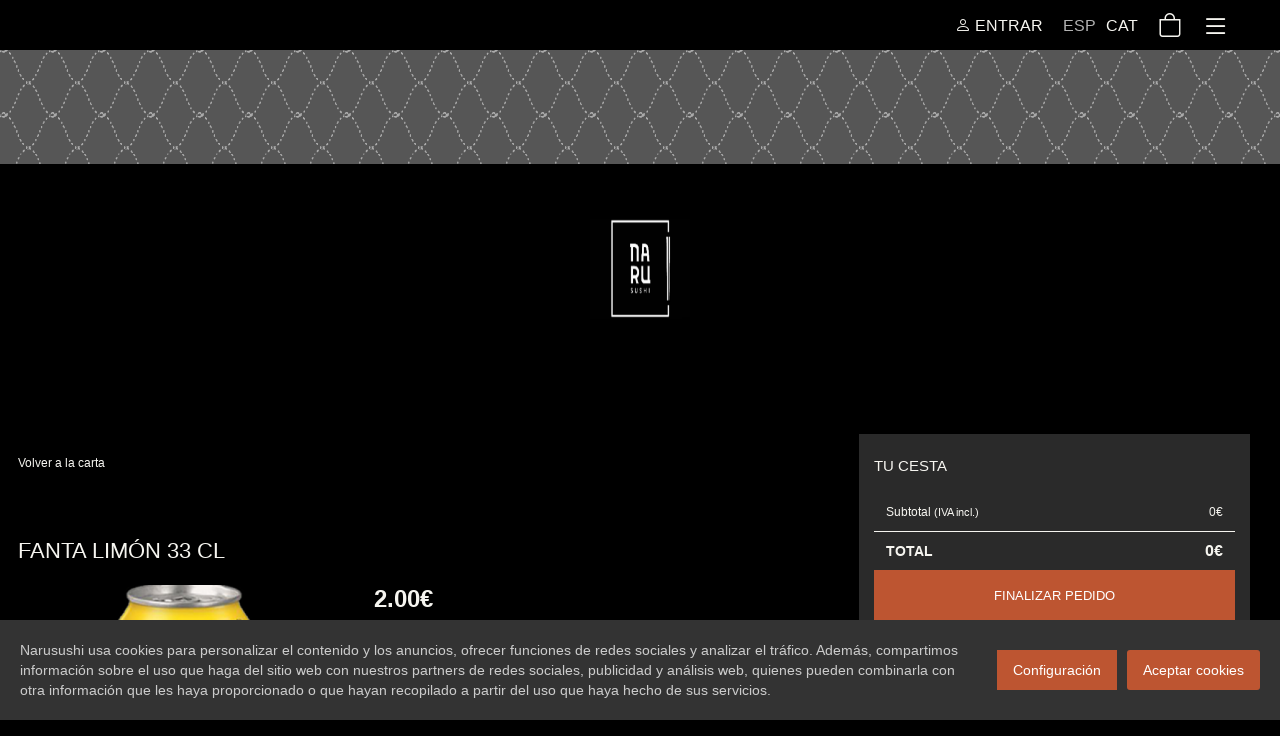

--- FILE ---
content_type: text/html; charset=utf-8
request_url: https://www.narusushi.es/bebidas/fanta-limon-33-cl
body_size: 7878
content:
<!DOCTYPE html>
<html lang="es">
	<head>
		<base href="https://www.narusushi.es">
		<meta charset="UTF-8" />
		<title>Fanta Limón 33 cl | Naru Sushi</title>
		<meta name="description" content="">
		<meta name="viewport" content="width=device-width,initial-scale=1, user-scalable=no" />

		<meta name="robots" content="index">
		<meta name="googlebot" content="index">
        <meta http-equiv="Expires" content="0">
        <meta http-equiv="Last-Modified" content="0">
        <meta http-equiv="Cache-Control" content="no-cache, mustrevalidate">
        <meta http-equiv="Pragma" content="no-cache">

		<meta property="og:title" content="Fanta Limón 33 cl | Naru Sushi" />
		<meta property="og:type" content="product" />
		<meta property="og:url" content="https://www.narusushi.es/bebidas/" />
		<meta property="og:image" content="https://www.narusushi.es/uploads/images/7/sc_xlp_fanta-limon.png" />
        <meta property="og:image:width" content="500" /> 
        <meta property="og:image:height" content="500" />        
		<meta property="og:description" content="" />
		<meta property="og:site_name" content="Naru Sushi">
		<link rel="canonical" href="https://www.narusushi.es/bebidas/" />
		<link rel="shortcut icon" type="image/png" href="https://www.narusushi.es/uploads/favicon/7/sc_zsroa.png"/> 
		<link rel="apple-touch-icon" href="https://www.narusushi.es/uploads/favicon/7/sc_zsroa.png">
		<link href="https://www.narusushi.es/assets/css/bootstrap.min.css" rel="stylesheet">
        <link href="https://icons.getbootstrap.com/assets/font/bootstrap-icons.min.css" rel="stylesheet">
		<link href="https://www.narusushi.es/assets/css/jquery.mmenu.all.css" rel="stylesheet">
		<link href="https://www.narusushi.es/assets/css/mhead.css"  rel="stylesheet">
		<link href="https://www.narusushi.es/assets/css/owl.carousel.min.css" rel="stylesheet">
		<link href="https://www.narusushi.es/assets/css/slick.css" rel="stylesheet">
		<!--<link rel="stylesheet" href="https://use.fontawesome.com/releases/v5.5.0/css/all.css" integrity="sha384-B4dIYHKNBt8Bc12p+WXckhzcICo0wtJAoU8YZTY5qE0Id1GSseTk6S+L3BlXeVIU" crossorigin="anonymous">	-->
       	<link href="https://www.narusushi.es/assets/css/nice-select.css" rel="stylesheet">
        <link href="https://www.narusushi.es/assets/css/cookies.css" rel="stylesheet"/>
        <link href="https://www.narusushi.es/assets/css/fancybox.min.css" rel="stylesheet">
        <link href="https://www.narusushi.es/assets/custom.css?v=1768894825" rel="stylesheet">
        <link href="https://www.narusushi.es/theme/naru.min.css?v=1768894825" rel="stylesheet">
        <link href="https://www.narusushi.es/theme/naru-laptop.min.css?v=1768894825" rel="stylesheet">
        <link href="https://www.narusushi.es/theme/naru-mobile.min.css?v=1768894825" rel="stylesheet">
        <script src="https://www.narusushi.es/assets/js/jquery.min.js"></script>
        <script src="https://cdn.jsdelivr.net/npm/@popperjs/core@2.11.6/dist/umd/popper.min.js" integrity="sha384-oBqDVmMz9ATKxIep9tiCxS/Z9fNfEXiDAYTujMAeBAsjFuCZSmKbSSUnQlmh/jp3" crossorigin="anonymous"></script>
        <script src="https://cdn.jsdelivr.net/npm/bootstrap@5.2.3/dist/js/bootstrap.min.js" integrity="sha384-cuYeSxntonz0PPNlHhBs68uyIAVpIIOZZ5JqeqvYYIcEL727kskC66kF92t6Xl2V" crossorigin="anonymous"></script>
        <script src="https://www.narusushi.es/assets/js/slick.min.js"></script>
        <script src="https://www.narusushi.es/assets/js/jquery.nice-select.min.js"></script>

        
<!-- Global site tag (gtag.js) - Google Analytics -->
<script async src="https://www.googletagmanager.com/gtag/js?id=UA-67276718-1"></script>
<script>
  window.dataLayer = window.dataLayer || [];
  function gtag(){dataLayer.push(arguments);}
  gtag('js', new Date());

  gtag('config', 'UA-67276718-1');
</script>

		
                
        
	</head>

<body class="no-slide">
    
    
    
    <div class="preloader"></div> 
    <div id="page" class="detalle-page">
		
		<div id="header">
               <div class="mh-head">
                   <div class="container">
                       <ul>
                           <li class="login_cont">
                               
                               <a href="#" data-bs-toggle="modal" data-bs-target=".modal-login"><i class="bi bi-person"></i> ENTRAR</a>
                           </li>
                           <li><a class="lng-es active" href="https://www.narusushi.es">ESP</a><a class="lng-ca" href="https://www.narusushi.es/ca/">CAT</a></li>
           				<li><div class="cesta"><div class="cart open-cesta"><i class="bi bi-bag"></i><span style="display:none">0</span></div></div></li>
                           <li><a id="menut" href="#menu"><i class="bi bi-list"></i></a></li>
                       </ul>
                   </div>
               </div>        </div>
        
        <div class="head-logo">
            <div class="container">
                <a href="https://www.narusushi.es/pedir-online"><img class="logo-nav" src="/uploads/images/7/omw_logo.png" alt="Naru Sushi"></a>
            </div>
        </div>



            



            <section class="products">
                <div class="container">
                    <div class="row">

                        <!--
                        <div class="col-lg-3 col-md-4 hide-xs">
                            <div class="catscont">
                                <h2>CATEGORÍAS</h2>
                                <ul>
                                    <li><a  href="https://www.narusushi.es/bebidas/">BEBIDAS.</a></li>
                                    <li><a  href="https://www.narusushi.es/entrante-pack-naru/">PRIMERO PACK MEDIODIA</a></li>
                                    <li><a  href="https://www.narusushi.es/nuevo-pack-mediodia/">SEGUNDO PACK MEDIODIA</a></li>
                                    <li><a  href="https://www.narusushi.es/top-rolls/">Top Rolls</a></li>
                                    <li><a  href="https://www.narusushi.es/rolls/">Rolls</a></li>
                                    <li><a  href="https://www.narusushi.es/nigiri/">Nigiri / Sashimi / Tartar</a></li>
                                    <li><a  href="https://www.narusushi.es/maki/">Futomaki / Maki</a></li>
                                    <li><a  href="https://www.narusushi.es/tempura-rolls/">Tempura Rolls</a></li>
                                    <li><a  href="https://www.narusushi.es/combos/">Combos</a></li>
                                    <li><a  href="https://www.narusushi.es/para-picar/">Para picar</a></li>
                                    <li><a  href="https://www.narusushi.es/caliente/">Caliente</a></li>
                                    <li><a class="active" href="https://www.narusushi.es/bebidas/">Bebidas</a></li>
                                    <li><a  href="https://www.narusushi.es/vinos-y-sakes/">Vinos</a></li>
                                    <li><a  href="https://www.narusushi.es/gluten-free/">Gluten Free</a></li>
                                </ul>
                            </div>
                        </div>
                        -->

                        <div class="col-lg-8 col-md-12 product-details">

                            <a class="volver" href="pedir-online"><span class="iconify" data-icon="ion:chevron-back-outline" data-inline="false"></span> Volver a la carta</a>
                            <h1 class="mt-0 mb20">Fanta Limón 33 cl</h1>

                            <div class="row">

                                <div class="col-lg-5">

                                    <div class="preloader3"></div>
                                    <div class="showdetails"><div class="cont-big-thumb"><div class="showbig i1"><a href="https://www.narusushi.es/uploads/images/7/xlp_fanta-limon.png" data-fancybox="gallery" data-caption=""><img alt="Fanta limón (33cl)" src="https://www.narusushi.es/uploads/images/7/rec_xlp_fanta-limon.png" class="img-responsive thumbb"></a></div><div class="lupa"><img src="/images/lupa.png" alt="Buscar"></div></div><div class="details-slide"><img alt="Fanta limón (33cl)" class="img-responsive thumbc active" rel="1" src="https://www.narusushi.es/uploads/images/7/recm_xlp_fanta-limon.png"></div></div>
                                </div>                                        

                                <div class="col-lg-7 desdet">

                                    <div class="price">2.00€</div>

                                    <div class="description" itemprop="description"></div>

                                    


                                    <div class="row">
                                        <div class="col-sm-12">
                                            <button onclick="addtocard(464)" class="addcart">AÑADIR</button>
                                        </div>
                                    </div>

                                </div>

                                <!--<div class="col-12 bigdescription"></div>-->

                            </div>

                        </div>
                        
                        <div class="col-lg-4 hide-xs">
                            <div class="cardcont">
                                <div class="cesta_cont"></div>
                            </div>
                        </div>                        

                    </div>
                    

                    <div class="row">
                        <div class="col-12">

                            <section class="carrusel">

                                    <h3>Te puede interesar...</h3>

                                    <div class="slide-no-margin">

                                            <div class="item">
                                                <figure class="zoom">
                                                    <a href="https://www.narusushi.es/cerveza-free-damm-00"><img alt="null" src="https://www.narusushi.es/uploads/images/7/recm_szt_1be2555c-2c76-469c-b08d-979e6257842a.jpeg" class="img-responsive"></a>
                                                </figure>
                                                <div class="product-info">
                                                    <p class="name"><a href="https://www.narusushi.es/cerveza-free-damm-00">Cerveza FREE Damm 00</a></p>
                                                    <p class="masinfo">+ información</p>
                                                    <div class="pvp">2.00</div>
                                                    <div class="btnadd468"><div onclick="addtocard(468)" class="add-to-card"><i class="bi bi-plus-circle-fill"></i></div></div>                                                    
                                                </div>
                                            </div>
                                            <div class="item">
                                                <figure class="zoom">
                                                    <a href="https://www.narusushi.es/bebidas/fanta-naranja-33-cl"><img alt="Fanta naranja (33cl)" src="https://www.narusushi.es/uploads/images/7/recm_lnv_fanta-naranja.png" class="img-responsive"></a>
                                                </figure>
                                                <div class="product-info">
                                                    <p class="name"><a href="https://www.narusushi.es/bebidas/fanta-naranja-33-cl">Fanta naranja 33 cl</a></p>
                                                    <p class="masinfo">+ información</p>
                                                    <div class="pvp">2.00</div>
                                                    <div class="btnadd465"><div onclick="addtocard(465)" class="add-to-card"><i class="bi bi-plus-circle-fill"></i></div></div>                                                    
                                                </div>
                                            </div>
                                            <div class="item">
                                                <figure class="zoom">
                                                    <a href="https://www.narusushi.es/bebidas/nestea-33-cl"><img alt="Nestea (33cl)" src="https://www.narusushi.es/uploads/images/7/recm_kus_nestea-1.png" class="img-responsive"></a>
                                                </figure>
                                                <div class="product-info">
                                                    <p class="name"><a href="https://www.narusushi.es/bebidas/nestea-33-cl">Nestea 33 cl</a></p>
                                                    <p class="masinfo">+ información</p>
                                                    <div class="pvp">2.00</div>
                                                    <div class="btnadd463"><div onclick="addtocard(463)" class="add-to-card"><i class="bi bi-plus-circle-fill"></i></div></div>                                                    
                                                </div>
                                            </div>
                                            <div class="item">
                                                <figure class="zoom">
                                                    <a href="https://www.narusushi.es/bebidas/agua-viladrau-50-cl"><img alt="Agua Viladrau (500ml.)" src="https://www.narusushi.es/uploads/images/7/recm_xnt_agua.png" class="img-responsive"></a>
                                                </figure>
                                                <div class="product-info">
                                                    <p class="name"><a href="https://www.narusushi.es/bebidas/agua-viladrau-50-cl">Agua Viladrau 50 cl</a></p>
                                                    <p class="masinfo">+ información</p>
                                                    <div class="pvp">1.50</div>
                                                    <div class="btnadd462"><div onclick="addtocard(462)" class="add-to-card"><i class="bi bi-plus-circle-fill"></i></div></div>                                                    
                                                </div>
                                            </div>
                                            <div class="item">
                                                <figure class="zoom">
                                                    <a href="https://www.narusushi.es/bebidas/cerveza-estrella"><img alt="Cerveza Estrella (33cl)" src="https://www.narusushi.es/uploads/images/7/recm_dfb_cerveza-estrella.png" class="img-responsive"></a>
                                                </figure>
                                                <div class="product-info">
                                                    <p class="name"><a href="https://www.narusushi.es/bebidas/cerveza-estrella">Cerveza estrella</a></p>
                                                    <p class="masinfo">+ información</p>
                                                    <div class="pvp">2.00</div>
                                                    <div class="btnadd461"><div onclick="addtocard(461)" class="add-to-card"><i class="bi bi-plus-circle-fill"></i></div></div>                                                    
                                                </div>
                                            </div>
                                            <div class="item">
                                                <figure class="zoom">
                                                    <a href="https://www.narusushi.es/bebidas/coca-cola-zero-33cl"><img alt="Coca Cola zero (33cl)" src="https://www.narusushi.es/uploads/images/7/recm_szc_cocacola-zero.png" class="img-responsive"></a>
                                                </figure>
                                                <div class="product-info">
                                                    <p class="name"><a href="https://www.narusushi.es/bebidas/coca-cola-zero-33cl">Coca Cola zero (33cl)</a></p>
                                                    <p class="masinfo">+ información</p>
                                                    <div class="pvp">2.00</div>
                                                    <div class="btnadd322"><div onclick="addtocard(322)" class="add-to-card"><i class="bi bi-plus-circle-fill"></i></div></div>                                                    
                                                </div>
                                            </div>
                                            <div class="item">
                                                <figure class="zoom">
                                                    <a href="https://www.narusushi.es/bebidas/coca-cola-33cl"><img alt="Coca Cola (33cl)" src="https://www.narusushi.es/uploads/images/7/recm_zmf_cocacola.png" class="img-responsive"></a>
                                                </figure>
                                                <div class="product-info">
                                                    <p class="name"><a href="https://www.narusushi.es/bebidas/coca-cola-33cl">Coca Cola (33cl)</a></p>
                                                    <p class="masinfo">+ información</p>
                                                    <div class="pvp">2.00</div>
                                                    <div class="btnadd321"><div onclick="addtocard(321)" class="add-to-card"><i class="bi bi-plus-circle-fill"></i></div></div>                                                    
                                                </div>
                                            </div>


                                    </div>

                            </section>

                        </div>
                    </div>

                </div>
            </section>







    <!--
    <footer class="page-footer font-small indigo">

        <div class="container">

            <div class="row">

                <div class="col-lg-6 order-2">
                    <h2>NARU SUSHI</h2>
                    <div class="row narupobs">
                        <div class="col-lg-6">
                            <ul class="list-unstyled">
                                <li><a href="/sushi-a-domicilio-esplugues/" title="Sushi Esplugues">El mejor Sushi a domicilio Esplugues</a></li>
                                <li><a href="/sushi-a-domicilio-cornella/" title="Sushi Cornellà">El mejor Sushi a domicilio en Cornellà</a></li>
                                <li><a href="/el-mejor-sushi-a-domicilio-sant-joan-despi/" title="Sushi Sant Joan Despí">El mejor Sushi a domicilio Sant Joan Despí</a></li>
                            </ul>
                        </div>
                        <div class="col-lg-6">
                            <ul class="list-unstyled">
                                <li><a href="/el-mejor-sushi-a-domicilio-sant-just/" title="Sushi Sant Just">El mejor Sushi a domicilio en Sant Just</a></li>
                                <li><a href="/el-mejor-sushi-a-domicilio-sant-boi/" title="Sushi Sant Boi">El mejor Sushi a domicilio Sant Boi</a></li>
                                <li><a href="/el-mejor-sushi-a-domicilio-l-hospitalet/" title="Sushi Hospitalet">El mejor Sushi a domicilio L’Hospitalet</a></li>
                            </ul>							
                        </div>
                    </div>					
                </div>
                
                <div class="col-lg-3 order-1">
                    <ul class="list-unstyled">
                        <li class="title-footer">Horario</li>
                        <li><strong>martes-domingo</strong><br>12:30 - 15:30 y 20:00 - 22:30</li>
                        <li><strong>viernes-sábado</strong><br>12:30 - 15:30 y 20:00 - 23:00</li>
                    </ul>
                </div>            

                <div class="col-lg-2 offset-lg-1 order-3">
                    <ul class="list-unstyled">
                        <li class="title-footer">Contacto</li>
                        <li><a href="tel:931821342" onclick="gtag('event', 'click', { 'event_category': 'llamada' });"> 93 182 13 42</a></li>
                        <li><a href="mailto:info@narusushi.es" onclick="gtag('event', 'click', { 'event_category': 'email' });">info@narusushi.es</a></li>
                        <li>Crtra. Esplugues 71, local A</li>
                        <li>08940 - Cornellà de Llobregat</li>
                    </ul>
                </div>

            </div>
            
        </div>

    </footer>


    <div class="footer-copyright">
        <div class="container">
            <div class="row">
                <div class="col-lg-3 d-flex align-items-center justify-content-start">© 2026 Copyright Naru Sushi</div>
                <div class="col-lg-6 d-flex align-items-center justify-content-center"><a href="https://www.narusushi.es/condiciones-de-uso">Condiciones de uso</a><a href="https://www.narusushi.es/politica-de-privacidad">Política de privacidad</a><a href="https://www.narusushi.es/politica-de-cookies">Política de cookies</a><a href="https://www.narusushi.es/aviso-legal">Aviso legal</a></div>
                <div class="col-lg-3 d-flex align-items-center justify-content-end"><img alt="Métodos de pago" class="metodos" src="images/metodos.png"></div>
            </div>
        </div>
    </div>
    -->


        <footer class="page-footer font-small indigo">

            <div class="container text-center text-md-left footer-blocks">
                
                <div class="row">

                    <div class="col-md-12 mx-auto">
                        <div class="row">
                            <div class="col-lg-3 col-sm-3">
          				
                            </div>                       
                            
                            <div class="col-lg-6 col-sm-6">
                                <ul class="list-unstyled text-center">
                                    <li class="title-footer">NARU SUSHI</li>
                                    <li><a target="_blank" href="https://www.instagram.com/narusushi.es/" class="redfon"><i class="bi bi-instagram"></i></a></li>
                                    <li>Llámanos al <a href="tel:931821342" onclick="gtag('event', 'click', { 'event_category': 'llamada' });"> 93 182 13 42</a> <span class="sep">|</span> <a href="mailto:info@narusushi.es" onclick="gtag('event', 'click', { 'event_category': 'email' });">info@narusushi.es</a></li>
                                    <li><a href="https://www.google.com/maps/dir//Naru+Sushi,+Carretera+d'Esplugues,+Cornell%C3%A0+de+Llobregat/" onclick="gtag('event', 'click', { 'event_category': 'mapa' });" target="_blank">Carretera de Esplugues, 71 - Local 1 <span class="sep">|</span> 08940 - Cornellà de Llobregat</a></li>
                                    <li>De Martes a Jueves de 12.30 a 15.30 y de 20.00 a 22.30</li>
    								<li>Viernes y Sábado hasta las 23.00</li>
                                    <li>* Pedido mínimo a consultar</li>
                                </ul>        				
                            </div>
                            <div class="col-lg-3 col-sm-3">

                            </div>
                        </div>
                    </div>
      
                </div>
                
                <div class="row narupobs">
                    <!--<div class="col-md-12"><a href="/sushi-a-domicilio-esplugues/" title="Sushi Esplugues">El mejor Sushi a domicilio Esplugues</a> <span class="sep">|</span><a href="/sushi-a-domicilio-cornella/" title="Sushi Cornellà">El mejor Sushi a domicilio en Cornellà</a> <span class="sep">|</span><a href="/el-mejor-sushi-a-domicilio-sant-just/" title="Sushi Sant Just">El mejor Sushi a domicilio en Sant Just</a><span class="sep">|</span><a href="/el-mejor-sushi-a-domicilio-sant-boi/" title="Sushi Sant Boi">El mejor Sushi a domicilio Sant Boi</a><br><a href="/el-mejor-sushi-a-domicilio-l-hospitalet/" title="Sushi Hospitalet">El mejor Sushi a domicilio L’Hospitalet - (08901/08906/08907)</a> <span class="sep">|</span> <a href="/" title="Sushi a domicilio">El mejor Sushi a domicilio</a> <span class="sep">|</span> <a href="/el-mejor-sushi-a-domicilio-sant-joan-despi/" title="Sushi Sant Joan Despí">El mejor Sushi a domicilio Sant Joan Despí</a></div>-->
    				<div class="col-md-12">
    					<a href="/sushi-a-domicilio-cornella/" title="Sushi Cornellà">El mejor Sushi a domicilio en Cornellà</a> 
    					<span class="sep">|</span> 
    					<a href="/el-mejor-sushi-a-domicilio-sant-joan-despi/" title="Sushi Sant Joan Despí">El mejor Sushi a domicilio Sant Joan Despí</a>
    				</div>
                </div>

            </div>

            <div class="footer-copyright">
                <div class="container">
                    <div class="row">
                        <div class="col-lg-3 col-md-12">© 2025 Copyright Naru Sushi</div>
                        <div class="col-lg-6 col-md-12 text-center"><a href="https://www.narusushi.es/condiciones-de-uso">Condiciones de uso</a><a href="https://www.narusushi.es/politica-de-privacidad">Política de privacidad</a><a href="https://www.narusushi.es/politica-de-cookies">Política de cookies</a><a href="https://www.narusushi.es/aviso-legal">Aviso legal</a></div>
                        <div class="col-lg-3 col-md-12 text-right"><img class="metodos" src="images/metodos.png"></div>
                    </div>
                </div>
            </div>
            
            <div class="backtop"><span class="iconify" data-icon="simple-line-icons:arrow-up" data-inline="false"></span></div>

        </footer>


        <div class="footermenu">
            <div class="row">
                <div class="col-3">
                    <a href="https://www.narusushi.es/pedir-online">
                    <span><span class="iconify" data-icon="simple-line-icons:basket" data-inline="false"></span></span>
                    <p>PEDIR ONLINE</p>
                    </a>
                </div>
                <div class="col-3">
                    <a href="tel:931 821 342">
                    <span><span class="iconify" data-icon="simple-line-icons:earphones-alt" data-inline="false"></span></span>
                    <p>PEDIR POR TELÉFONO</p>
                    </a>
                </div>
                <div class="col-3">
                    <a href="https://www.narusushi.es/contacto">
                    <span><span class="iconify" data-icon="simple-line-icons:call-end" data-inline="false"></span></span>
                    <p>CONTACTO</p>
                    </a>
                </div>            
                <div class="col-3">
                    <a href="https://www.narusushi.es/blog">
                    <span><span class="iconify" data-icon="simple-line-icons:feed" data-inline="false"></span></span>
                    <p>BLOG</p>
                    </a>
                </div>
            </div>
        </div>


    <div class="backtop"><i class="bi bi-chevron-up"></i></div>



        <nav id="menu">
            
            <ul id="panel-menu">
                <li class="nav-item mb-5 nav-item-brand"><a href="https://www.narusushi.es">NARU SUSHI</a></li>
                <li class="nav-item"><a class="nav-link m5" href="https://www.narusushi.es/pedir-online">DELIVERY</a></li>
    			<li class="nav-item"><a class="nav-link m3" href="https://www.narusushi.es/contacto">CONTACTO</a></li>
    			<li><a href="https://www.narusushi.es/login">ENTRAR</a></li>
    			
    			<!--
                <li><a style="font-size: 12px!important; padding: 5px!important" href="https://www.narusushi.es/condiciones-de-uso">Condiciones de uso</a></li><li><a style="font-size: 12px!important; padding: 5px!important" href="https://www.narusushi.es/politica-de-privacidad">Política de privacidad</a></li><li><a style="font-size: 12px!important; padding: 5px!important" href="https://www.narusushi.es/politica-de-cookies">Política de cookies</a></li><li><a style="font-size: 12px!important; padding: 5px!important" href="https://www.narusushi.es/aviso-legal">Aviso legal</a></li>
                <li class="simobile"><p style="font-size: 11px;margin-top: 40px;color: #ccc; list-style-position: 14px"><strong>Naru Sushi</strong><br>Carretera de Esplugues, 71 - Local 1  08940 Cornellà de Llobregat, Barcelona</p></li>
    			-->
    		</ul>
        </nav>



    <div style="padding: 1% 15% !important; background-color: #ffffff !important;"><img src="/img/financiacion-logo-digitalizadores-2048x238.png" alt="Kit Digital" width="100%" height="auto"></div>


       
    <script src="https://www.narusushi.es/assets/js/bootstrap.min.js"></script>
    <script>var serviceURL='https://www.narusushi.es/php/ajx.php';var checkoutURL='https://www.narusushi.es/checkout';</script>
    <script src="https://www.narusushi.es/assets/js/fancybox.min.js"></script>    <script src="https://www.narusushi.es/assets/js/sharer.min.js"></script>
    <script src="https://www.narusushi.es/assets/js/owl.carousel.min.js"></script>
    <script src="https://www.narusushi.es/assets/js/jquery.mmenu.all.js"></script>
    <script src="https://www.narusushi.es/assets/js/mhead.js"></script>
    <script src="https://www.narusushi.es/assets/js/cookies_es.js"></script>
    <script src="https://www.narusushi.es/assets/js/scripts.js?v=2"></script>
    <script>
    	gdprCookieNotice({
    		//statement: '',
    		performance: ['JSESSIONID'],
    		analytics: ['_gat', 'ga'],
    		marketing: ['SSID']
    	});
        $('.open-cesta').click(function(){
            setCarrito();
            //$('.modal-cesta').slideToggle();
            document.location.href=checkoutURL;
        });  
    </script>
<div class="modal modal-login" tabindex="-1" role="dialog">
    
    <div class="modal-dialog" role="document">
        
        <div class="modal-content">

            <div class="modal-header">
                <div class="container">
                    <div class="row">
                        <div class="col-8"><h2>Entra o regístrate</h2></div>
                        <div class="col-4"><div data-bs-dismiss="modal" aria-label="Close" id="closemodal" class="closemodal" rel="modal-login"><i class="bi bi-x-lg"></i></div></div>
                    </div>
                </div>
            </div>
            
            <div class="modal-body">

                <h4>ENTRA EN TU CUENTA</h4>
                
                <form class="login-form" action="#" method="POST" enctype="multipart/form-data">
    
                    <input type="hidden" name="acc" value="login">
                    <input type="hidden" name="page" id="page" value="shop-detail-product">

                    <div class="row">
                        <div class="col-12">						
                            <div class="input-group">
                                <input class="form-control" name="mai" type="text" placeholder="Email" value="">
                            </div>
                        </div>
                    </div>

                    <div class="row mt-4">
                        <div class="col-12">						
                            <div class="input-group">
                                <input class="form-control" name="pwd1" type="password" placeholder="Contraseña" value="">
                            </div>
                        </div>
                    </div>

                    <div class="row">
                        <div class="col-md-12 text-center">
                            <a href="https://www.narusushi.es/login/recuperar-contrasena/">Recuperar contraseña</a>
                        </div>
                    </div>

                    <div class="alert alert-danger e5"></div>

                    <div class="row">
                        <div class="col-12">						
                            <button type="submit" value="Submit" class="btn-dark send">ENTRAR</button> 
                        </div>						
                    </div>

                    <div class="row nocheckout">
                        <div class="col-12">						
                            <button type="button" value="Submit" class="btn-dark btn-showreg" onClick="showreg()">CREAR NUEVA CUENTA</button> 
                        </div>						
                    </div>                    

                </form>
                
                
                
                <form class="reg-form nocheckout" action="#" method="POST" enctype="multipart/form-data">
    
                    <input type="hidden" name="acc" value="register">
                    <input type="hidden" name="page" id="page" value="shop-detail-product">

                    <div class="row mt-4">

                        <div class="col-lg-6">
                            <div class="input-group">
                                <input class="form-control" name="nom" type="text" placeholder="Nombre *" value="" maxlength="60">
                            </div>
                        </div>

                        <div class="col-lg-6">
                            <div class="input-group">
                                <input class="form-control" name="ape" type="text" placeholder="Apellidos *" value="" maxlength="100">
                            </div>
                        </div>
                    </div>

                    <div class="row mt-4">
                        <div class="col-lg-6">
                            <div class="input-group">
                                <input class="form-control" name="mai" type="email" placeholder="Email *" value="" maxlength="100">
                            </div>
                        </div>
                        <div class="col-lg-6">
                            <div class="input-group">
                                <input class="form-control" name="tel" type="text" placeholder="Teléfono *" value="" maxlength="20">
                            </div>
                        </div>    
                    </div>

                    <div class="row mt-4">
                        <div class="col-lg-6">
                            <div class="input-group">
                                <input class="form-control" name="pwd" type="password" placeholder="Contraseña *" maxlength="60">
                            </div>
                        </div>

                        <div class="col-lg-6">
                            <div class="input-group">
                                <input class="form-control" name="pwd2" type="password" placeholder="Confirmar contraseña *" maxlength="60">
                            </div>
                        </div>
                    </div>

                    <div class="row mt-4">
                        <div class="col-lg-12">
                            <div class="input-group">
                                <input class="form-control" name="dir" type="text" placeholder="Dirección *" value="">
                            </div>
                        </div>
                    </div>

                    <div class="row mt-4">
                        <div class="col-lg-6">
                            <div class="input-group">
                                <input class="form-control" name="cp" type="text" placeholder="CP *" value="" maxlength="8">
                            </div>
                        </div>

                        <div class="col-lg-6">
                            <div class="input-group">
                                <input class="form-control" name="pob" type="text" placeholder="Población *" value="" maxlength="60">
                            </div>
                        </div>
                    </div>


                    <div class="alert alert-danger e5"></div>

                    <div class="row mt-3">
                        <div class="col-12">						
                            <button type="submit" value="Submit" class="btn-dark send">REGISTRARSE</button> 
                        </div>						
                    </div>

                    <div class="row">
                        <div class="col-12">						
                            <button type="button" value="Submit" class="btn-dark btn-showreg" onClick="showlog()">YA TENGO UNA CUENTA</button> 
                        </div>						
                    </div>                    

                </form>
                
            </div>
        </div>
    </div>
</div>

<script>
    
function showreg() {
    
    $(".login-form").hide();
    $(".reg-form").show();
    return false;
}
    
function showlog() {
    
    $(".login-form").show();
    $(".reg-form").hide();
     return false;
}

document.addEventListener("DOMContentLoaded", function () {
	var modalElement = document.querySelector('.modal-login');
	var modal = new bootstrap.Modal(modalElement);

	document.querySelector('.closemodal').addEventListener('click', function () {
		modal.hide();
	});
});
	
</script>
		<div class="modal modal-legal" tabindex="-1" role="dialog">
		  <div class="modal-dialog" role="document">
			<div class="modal-content">
			  <div class="modal-body">
			  </div>
			  <div class="modal-footer">
				<button type="button" class="btn btn-dark" data-dismiss="modal">Cerrar</button>
			  </div>
			</div>
		  </div>
		</div>	<div id="modal-cp" class="modal modal-cp" tabindex="-1" role="dialog">
		<div class="modal-dialog" role="document">
			<div class="modal-content">
				
				<input type="hidden" id="nombreFuncion" value="">
                
                <div class="closemodal" rel="modal-cp" data-bs-dismiss="modal" aria-label="Close"><span class="iconify" data-icon="fa-solid:times" data-inline="false"></span></div>
                
				<div class="modal-body">
                    
                    <!--<div class="text-center mb-3"><img class="logo-nav" src="/uploads/images/7/omw_logo.png" alt="Naru Sushi"></div>-->
                    
                    <div class="msgcp">
					    <h4 class="pb30 pt0 text-center">¿DÓNDE QUIERES RECIBIR <strong>TU PEDIDO DE NARU SUSHI?</strong></h4>
                    </div>
                    
                    <div class="row">
                    	<div class="col-12 col-sm-6">
                    		<div class="modocont active mod1">
                    			<h5>Envío de domicilio</h5>
                    			<p class="text-center"><img src="https://www.narusushi.es/images/moto.svg"></p>
                    			<form class="modo1-form">
                    				<input type="hidden" name="acc" value="mode1">
									<div class="row">
										<div class="col-12">
											<label>Indica tu código postal</label>
											<input maxlength="7" id="numInput" class="form-control" value="" name="cp" type="number" placeholder="Tu código postal" maxlength="10">
										</div>
										<div class="col-12">
											<label>Día</label>
											<select name="daymodal" class="form-select daymodal"><option value="2026-01-20"  rel="1">Hoy - Martes, 20 Enero</option><option value="2026-01-21"  rel="2">Mañana - Miércoles, 21 Enero</option><option value="2026-01-22"  rel="2">Jueves, 22 Enero</option><option value="2026-01-23"  rel="2">Viernes, 23 Enero</option><option value="2026-01-24"  rel="2">Sábado, 24 Enero</option><option value="2026-01-25"  rel="2">Domingo, 25 Enero</option><option value="2026-01-26"  rel="2">Lunes, 26 Enero</option></select>
										</div>
										<div class="col-12">
											<label>Hora</label>
											<div class="horas_con1">
												<select name="hormodal" class="form-select">
													<option value="">Selecciona una hora</option>
												</select>
											</div>						
										</div>
									</div>    
									<div class="msg1"></div>
									<button type="submit" class="btn-dark setmode" rel="modo1-form">CONTINUAR</button>									
                    			</form>
                    		</div>
                    	</div>
						<div class="col-12 col-sm-6">
                   			<div class="modocont active mod2">
                    			<h5>Recoger en tienda</h5>
                    			<p class="text-center"><img src="https://www.narusushi.es/images/bolsa.svg"></p>
                    			<form class="modo2-form">
                    				<input type="hidden" name="acc" value="mode2">
                    				<div class="row">
                    					<div class="col-12">
                                        	<p class="info-contact"><strong>Naru Sushi</strong><br>Carretera de Esplugues, 71 - Local 1  <br>Cornellà de Llobregat (Barcelona)</p>                  						
                    					</div>
										<div class="col-12">
											<label>Día</label>
											<select name="daymodal" class="form-select daymodal"><option value="2026-01-20"  rel="1">Hoy - Martes, 20 Enero</option><option value="2026-01-21"  rel="2">Mañana - Miércoles, 21 Enero</option><option value="2026-01-22"  rel="2">Jueves, 22 Enero</option><option value="2026-01-23"  rel="2">Viernes, 23 Enero</option><option value="2026-01-24"  rel="2">Sábado, 24 Enero</option><option value="2026-01-25"  rel="2">Domingo, 25 Enero</option><option value="2026-01-26"  rel="2">Lunes, 26 Enero</option></select>
										</div>
										<div class="col-12">
											<label>Hora</label>
											<div class="horas_con2">
												<select name="hormodal" class="form-select">
													<option value="">Selecciona una hora</option>
												</select>
											</div>						
										</div>
										<div class="msg2"></div>
										<button type="submit" class="btn-dark setmode" rel="modo2-form">CONTINUAR</button>
									</div>
                    			</form>
                    		</div>
                    	</div>
                    </div>

				</div>
			</div>
		</div>
	</div>


<script>

	$(".mod1 .daymodal").change(function(){

		$.get(serviceURL+"?acc=getHoras&dia="+$(this).val(), function(data) {
			var horas = data;
			$('.horas_con1').html('<select name="hormodal" class="form-select horsel" required></select>');
				$('.horsel').append('<option value="">Selecciona una hora</option>');
			$.each(horas, function(index, p) {
				$('.horsel').append($('<option>', { value:p.cod, text:p.nom}));
			});

		},'json');            

	});

	$(".mod2 .daymodal").change(function(){

		$.get(serviceURL+"?acc=getHoras&dia="+$(this).val(), function(data) {
			var horas = data;
			$('.horas_con2').html('<select name="hormodal" class="form-select horsel" required></select>');
				$('.horsel').append('<option value="">Selecciona una hora</option>');
			$.each(horas, function(index, p) {
				$('.horsel').append($('<option>', { value:p.cod, text:p.nom}));
			});

		},'json');            

	});

	$('.setmode').click(function(e){

		mode=$(this).attr("rel");
		$('.msg1').hide();
		$('.msg2').hide();
		$('.preloader2').show();
		var form = $('.'+mode).serialize();
		$.post(serviceURL, form, function(data) {

			if(data.res==1) {

                $('.preloader').hide();
                $('.modal-cp').modal("hide");
				v = $("#nombreFuncion").val();
				let llamadaFuncionRecuperada = v;
				try {
					eval(llamadaFuncionRecuperada);
				} catch (e) {
					console.error("Error al ejecutar la función:", e);
				}

			} else {

                $('.preloader').hide();
				
				if(data.msg1==1) {
                	
					$('.msg1').show().html(data.msg);
					
				} else if(data.msg2==1) {
                	
					$('.msg2').show().html(data.msg);
				}
			}

		},'json');

		return false;
	});	


    $('.closemodal').click(function(e){
        modal=$(this).attr('rel');
		setTimeout(function () { $('.'+modal).modal("hide"); e.stopPropagation(); }, 100);
    });
	
    $('.modocont').click(function(e){
        $('.modocont').removeClass("active");
		$(this).addClass("active");
    });
	
    $('.showlogin').click(function(e){
        $('.modal-cp').modal("hide");
        $('.modal-login').modal();
    });

	document.getElementById('numInput').addEventListener('keydown', function(event) {
		// Permitir teclas de control: backspace, delete, tab, escape, enter
		if (
			event.key === 'Backspace' ||
			event.key === 'Delete' ||
			event.key === 'Tab' ||
			event.key === 'Escape' ||
			event.key === 'Enter'
		) {
			return;
		}

		// Permitir teclas de navegación: inicio, fin, flechas izquierda y derecha
		if (
			event.key === 'ArrowLeft' ||
			event.key === 'ArrowRight' ||
			event.key === 'Home' ||
			event.key === 'End'
		) {
			return;
		}

		// Si no es un número, prevenir la entrada
		if (!/^[0-9]$/.test(event.key)) {
			event.preventDefault();
		}
	});
	
</script>

<!--
<script>setTimeout(function(){ $('.modal-cp').modal(); }, 2000);</script>
-->
	<script>
	$('.nav-link.m5').addClass('active');
	</script>

    <script>
		setCarrito("no");
	</script>
        
    <script>


            $('[data-fancybox="gallery"]').fancybox({
                'transitionIn'	:	'elastic',
                'transitionOut'	:	'elastic',
                'speedIn'		:	600, 
                'speedOut'		:	200, 
                'overlayShow'	:	false
            });




    </script>
    <script>
    $('.nav-link.m5').addClass('active');
    </script>
        
        
   
    </div>

</body>
</html>

--- FILE ---
content_type: text/html; charset=utf-8
request_url: https://www.narusushi.es/php/ajx.php?acc=getCesta&checkout=no
body_size: 183
content:
{"cont":"<h4><span class='iconify' data-icon='ant-design:shopping-outline' data-inline='false'><\/span> Tu cesta<\/h4><div class='row mt-3'><div class='col-md-12'><div class='row subtot'><div class='col-7'>Subtotal <small>(IVA incl.)<\/small><\/div><div class='col-5 text-right'>0\u20ac<\/div><\/div><div class='row tot'><div class='col-7'>TOTAL<\/div><div class='col-5 text-right'><div class=\"cardtot\">0\u20ac<\/div><\/div><\/div><\/div><\/div><div class='row mt-3'><div class='col-md-12 text-right'><button disabled class='btn-dark'>FINALIZAR PEDIDO<\/button><\/div><\/div>", "checkout":"no"}

--- FILE ---
content_type: text/css; charset: UTF-8;charset=UTF-8
request_url: https://www.narusushi.es/assets/custom.css?v=1768894825
body_size: 4116
content:
@import url('https://fonts.googleapis.com/css?family=Lato:100,100italic,300,300italic,regular,italic,700,700italic,900,900italic&display=swap');
@import url('https://fonts.googleapis.com/css?family=Alike:regular&display=swap');
.pt0 { padding-top: 0px!important; }.pb0 { padding-bottom: 0px!important; }.pr0 { padding-right: 0px!important; }.pl0 { padding-left: 0px!important; }.mt0 { margin-top: 0px!important; }.mb0 { margin-bottom: 0px!important; }.mr0 { margin-right: 0px!important; }.ml0 { margin-left: 0px!important; }.pt10 { padding-top: 10px!important; }.pb10 { padding-bottom: 10px!important; }.pr10 { padding-right: 10px!important; }.pl10 { padding-left: 10px!important; }.mt10 { margin-top: 10px!important; }.mb10 { margin-bottom: 10px!important; }.mr10 { margin-right: 10px!important; }.ml10 { margin-left: 10px!important; }.pt20 { padding-top: 20px!important; }.pb20 { padding-bottom: 20px!important; }.pr20 { padding-right: 20px!important; }.pl20 { padding-left: 20px!important; }.mt20 { margin-top: 20px!important; }.mb20 { margin-bottom: 20px!important; }.mr20 { margin-right: 20px!important; }.ml20 { margin-left: 20px!important; }.pt30 { padding-top: 30px!important; }.pb30 { padding-bottom: 30px!important; }.pr30 { padding-right: 30px!important; }.pl30 { padding-left: 30px!important; }.mt30 { margin-top: 30px!important; }.mb30 { margin-bottom: 30px!important; }.mr30 { margin-right: 30px!important; }.ml30 { margin-left: 30px!important; }.pt40 { padding-top: 40px!important; }.pb40 { padding-bottom: 40px!important; }.pr40 { padding-right: 40px!important; }.pl40 { padding-left: 40px!important; }.mt40 { margin-top: 40px!important; }.mb40 { margin-bottom: 40px!important; }.mr40 { margin-right: 40px!important; }.ml40 { margin-left: 40px!important; }.pt50 { padding-top: 50px!important; }.pb50 { padding-bottom: 50px!important; }.pr50 { padding-right: 50px!important; }.pl50 { padding-left: 50px!important; }.mt50 { margin-top: 50px!important; }.mb50 { margin-bottom: 50px!important; }.mr50 { margin-right: 50px!important; }.ml50 { margin-left: 50px!important; }.pt60 { padding-top: 60px!important; }.pb60 { padding-bottom: 60px!important; }.pr60 { padding-right: 60px!important; }.pl60 { padding-left: 60px!important; }.mt60 { margin-top: 60px!important; }.mb60 { margin-bottom: 60px!important; }.mr60 { margin-right: 60px!important; }.ml60 { margin-left: 60px!important; }.pt70 { padding-top: 70px!important; }.pb70 { padding-bottom: 70px!important; }.pr70 { padding-right: 70px!important; }.pl70 { padding-left: 70px!important; }.mt70 { margin-top: 70px!important; }.mb70 { margin-bottom: 70px!important; }.mr70 { margin-right: 70px!important; }.ml70 { margin-left: 70px!important; }.pt80 { padding-top: 80px!important; }.pb80 { padding-bottom: 80px!important; }.pr80 { padding-right: 80px!important; }.pl80 { padding-left: 80px!important; }.mt80 { margin-top: 80px!important; }.mb80 { margin-bottom: 80px!important; }.mr80 { margin-right: 80px!important; }.ml80 { margin-left: 80px!important; }.pt90 { padding-top: 90px!important; }.pb90 { padding-bottom: 90px!important; }.pr90 { padding-right: 90px!important; }.pl90 { padding-left: 90px!important; }.mt90 { margin-top: 90px!important; }.mb90 { margin-bottom: 90px!important; }.mr90 { margin-right: 90px!important; }.ml90 { margin-left: 90px!important; }.pt100 { padding-top: 100px!important; }.pb100 { padding-bottom: 100px!important; }.pr100 { padding-right: 100px!important; }.pl100 { padding-left: 100px!important; }.mt100 { margin-top: 100px!important; }.mb100 { margin-bottom: 100px!important; }.mr100 { margin-right: 100px!important; }.ml100 { margin-left: 100px!important; }


:root {
    --maincolor: #F6F5F0;
    --menubg: transparent;
    --menucolor: #f6f5f0;
}

body, p, li { 
	font-family: Arial, Helvetica, sans-serif;
	font-size: 20px;
	line-height: 28px;
	color: #f6f5f0;
    font-size-adjust: none;
}

body { 
		 background-color: #000000;}

a {
	color: #f6f5f0;
	text-decoration: none;
}

a:hover { 
    color: #ffffff;
}

.h1, .h2, .h3, .h4, .h5, .h6, h1, h2, h3, h4, h5, h6 {
    margin-bottom: 1rem;
}

h1 { 
	font-family: Arial, Helvetica, sans-serif;
	font-size: 50px;
	line-height: 58px;
	color: #f0f0f0;
	font-weight: 500;
}

h2 { 
	font-family: Arial, Helvetica, sans-serif;
	font-size: 42px;
	line-height: 50px;
	color: #f0f0f0;
	font-weight: 500;
}

h3 { 
	font-family: Arial, Helvetica, sans-serif;
	font-size: 36px;
	line-height: 44px;
	color: #f0f0f0;
	font-weight: 500;
}

h4 { 
	font-family: Arial, Helvetica, sans-serif;
	font-size: 28px;
	line-height: 33px;
	color: #f0f0f0;
	font-weight: 500;
}

h5 { 
	font-family: Arial, Helvetica, sans-serif;
	font-size: 18px;
	line-height: 26px;
	color: #f0f0f0;
	font-weight: 500;
}

h6 { 
	font-family: Arial, Helvetica, sans-serif;
	font-size: 14px;
	line-height: 22px;
	color: #f0f0f0;
	font-weight: 500;
}


.mh-head {
	text-align: left;
	z-index: 999!important;
    margin-bottom: 0px;
    padding: 0;
    position: fixed;
    top: 0px;
    width: 100%;
    -webkit-transition: all .2s ease;
    -moz-transition: all .2s ease;
    -o-transition: all .2s ease;
    transition: all .2s ease;
    background:transparent;
}


.top-search.menu-dark {
    background-color: transparent;
}
.top-search.menu-light {
    background-color: ;
}

.menu-dark .navbar-expand-lg .navbar-nav .nav-link {
	font-family: Arial, Helvetica, sans-serif;
	color: #f6f5f0;
	font-size: 13px;
    font-weight: 600;
}

.menu-light .navbar-expand-lg .navbar-nav .nav-link {
	font-family: Arial, Helvetica, sans-serif;
	color: ;
	font-size: 13px;
    font-weight: 600;
}

.bg-black {
    position: absolute;
    left: 0px;
    top: 0px;
    width: 100%;
    background-color: ;
    z-index: 1;
}

.navbar-expand-lg .navbar-nav .nav-link {
	list-style: none;
    padding-right: 0;
    padding-left: 0;
}

.mm-listitem a, .mm-listitem span {
    font-family: Arial, Helvetica, sans-serif;
	color: #f6f5f0!important;
	font-size: 13px!important;
    font-weight: 600!important;
}

.mm-menu {
	height: calc( 100% - 62px ) !important;
	--mm-color-background: transparent;
}

nav .dropdown-menu {
    position: absolute;
    top: 100%;
    left: 15px;
    z-index: 1000;
    display: none;
    float: left;
    padding: 0;
    margin: 0;
    text-align: left;
    list-style: none;
    background-clip: padding-box;
    border: none;
    border-radius: 0;
	padding-bottom: 0px;
    background-color: ;
}

nav .dropdown-menu li.nav-item {
    padding:0px;
}


.dropdown-item {
    display: block;
    width: 100%;
    padding: 6px 15px;
    clear: both;
	font-size: 13px!important;;
    color: !important;
    text-align: left;
    white-space: nowrap;
    background-color: ;
    border: 0;
	text-transform: none;
}

.dropdown .nav-item { width:100%; }


footer {
    padding: 50px 0 0 0;
    background-color: #2a2a2a;
	font-size: 12px;
	color: #f6f5f0;
}

footer li { 
    color: #f6f5f0;
}

footer .title-footer {
    font-size: 28px;
    color: #f6f5f0;
    font-weight: bold;
    margin-bottom: 20px;
}

footer a, footer a:hover, footer li {
    font-size: 12px;
    color: #f6f5f0;
}










.barra {
    padding:20px;
    font-size:17px;
    line-height:normal;
}

.barra .col-md-4, .barra .col-md-6, .barra .col-md-12 {
    position: relative;
}

.barra .col-md-4 img, .barra .col-md-6 img {
    margin-right: 10px;
}


.main-slider .overlay {
	padding:80px!important;
}

.main-slider .overlay h1, .main-slider .overlay h2, .main-slider .overlay h3, .main-slider .overlay h4, .main-slider .overlay h5, .main-slider .overlay h6, .main-slider .overlay p {
	margin:0px!important
}

.sli47.item-slide {
	position: relative;
	background-image: url(/uploads/images/7/amp_slide.jpg);
	background-repeat: no-repeat;
	background-position: top center;
	background-color: #000000;
	background-size: cover;
}

.sli47.overlay { 
	background-color: rgba(0, 0, 0, 0.52);
	}

.sli47.overlay h2 {

	color: #f6f5f0!important;
	font-family: Arial, Helvetica, sans-serif;
	font-size: 50px!important;
	line-height: 60px!important;
	font-weight: 300!important;
	font-style: normal!important;
}

.sli47.overlay h3 {

	color: #ebebeb!important;
	font-family: Arial, Helvetica, sans-serif;
	font-size: 24px!important;
	line-height: 30px!important;
	font-weight: 700!important;
	font-style: normal!important;
}

.sli47.overlay button.btn-dark, .sli47.overlay button.btn-dark:hover {
    padding: 20px 40px!important;
    border-radius:45px!important;
    margin-top:40px!important;
    border:none!important;
    color: #000000!important;
    background-color: #f6f5f0!important;
    display:none!important;;
    font-size:20px!important;
}

.sli47.overlay .flex-slider {
    display: flex;
    width: 100%;
    height: 100%;
    align-items: center; 
    justify-content: center;
    text-align: center;
}


@media (max-width: 960px) {

	.main-slider .overlay {
		padding:40px!important;
	}
	
	.sli47.item-slide { 
		background-image: url(/uploads/images/7/amp_slide.jpg);
		background-position: top center;
		background-color: #000000; 
	}

	.sli47.overlay { 
		background-color: rgba(0, 0, 0, 0.52);
		cursor:pointer;	}

	.sli47.overlay h2 {

		color: rgba(255, 255, 255, 0.80)!important;
		font-family: Arial, Helvetica, sans-serif;
		font-size: 32px!important;
		line-height: 40px!important;
		font-weight: 400!important;
		font-style: normal!important;
	}

	.sli47.overlay h3 {

		color: #ebebeb!important;
		font-family: Arial, Helvetica, sans-serif;
		font-size: 30px!important;
		line-height: 50px!important;
		font-weight: 400!important;
		font-style: normal!important;
	}
	.sli47.overlay .flex-slider {
		display: flex;
		width: 100%;
		height: 100%;
		align-items: center; 
		justify-content: center;
		text-align: center;
	}
	.sli47.overlay button.btn-dark, .sli47.overlay button.btn-dark:hover {
		display:none!important;	}	

}


.main-slider .overlay {
	padding:80px!important;
}

.main-slider .overlay h1, .main-slider .overlay h2, .main-slider .overlay h3, .main-slider .overlay h4, .main-slider .overlay h5, .main-slider .overlay h6, .main-slider .overlay p {
	margin:0px!important
}

.sli50.item-slide {
	position: relative;
	background-image: url(/uploads/images/7/pfo_slide-blog.png);
	background-repeat: no-repeat;
	background-position: top center;
	background-color: #000000;
	background-size: cover;
}

.sli50.overlay { 
	background-color: rgba(0, 0, 0, 0.52);
	}

.sli50.overlay h1 {

	color: rgba(255, 255, 255, 0.80)!important;
	font-family: Arial, Helvetica, sans-serif;
	font-size: 42px!important;
	line-height: 52px!important;
	font-weight: 300!important;
	font-style: normal!important;
}

.sli50.overlay h3 {

	color: #ebebeb!important;
	font-family: Arial, Helvetica, sans-serif;
	font-size: 24px!important;
	line-height: 30px!important;
	font-weight: 700!important;
	font-style: normal!important;
}

.sli50.overlay button.btn-dark, .sli50.overlay button.btn-dark:hover {
    padding: 20px 40px!important;
    border-radius:45px!important;
    margin-top:40px!important;
    border:none!important;
    color: #ffffff!important;
    background-color: #c3ab54!important;
    display:none!important;;
    font-size:20px!important;
}

.sli50.overlay .flex-slider {
    display: flex;
    width: 100%;
    height: 100%;
    align-items: center; 
    justify-content: center;
    text-align: center;
}


@media (max-width: 960px) {

	.main-slider .overlay {
		padding:40px!important;
	}
	
	.sli50.item-slide { 
		background-image: url(/uploads/images/7/pfo_slide-blog.png);
		background-position: top center;
		background-color: #000000; 
	}

	.sli50.overlay { 
		background-color: rgba(0, 0, 0, 0.52);
		cursor:pointer;	}

	.sli50.overlay h1 {

		color: rgba(255, 255, 255, 0.80)!important;
		font-family: Arial, Helvetica, sans-serif;
		font-size: 40px!important;
		line-height: 50px!important;
		font-weight: 400!important;
		font-style: normal!important;
	}

	.sli50.overlay h3 {

		color: #ebebeb!important;
		font-family: Arial, Helvetica, sans-serif;
		font-size: 30px!important;
		line-height: 50px!important;
		font-weight: 400!important;
		font-style: normal!important;
	}
	.sli50.overlay .flex-slider {
		display: flex;
		width: 100%;
		height: 100%;
		align-items: middle; 
		justify-content: center;
		text-align: center;
	}
	.sli50.overlay button.btn-dark, .sli50.overlay button.btn-dark:hover {
		display:none!important;	}	

}


.main-slider .overlay {
	padding:80px!important;
}

.main-slider .overlay h1, .main-slider .overlay h2, .main-slider .overlay h3, .main-slider .overlay h4, .main-slider .overlay h5, .main-slider .overlay h6, .main-slider .overlay p {
	margin:0px!important
}

.sli49.item-slide {
	position: relative;
	background-image: url(/uploads/images/7/vie_slideshop.png);
	background-repeat: no-repeat;
	background-position: top center;
	background-color: #000000;
	background-size: cover;
}

.sli49.overlay { 
	background-color: rgba(28, 28, 28, 0.5);
	}

.sli49.overlay h1 {

	color: #f0f0f0!important;
	font-family: Arial, Helvetica, sans-serif;
	font-size: 65px!important;
	line-height: 65px!important;
	font-weight: 300!important;
	font-style: normal!important;
}

.sli49.overlay h3 {

	color: #ebebeb!important;
	font-family: Arial, Helvetica, sans-serif;
	font-size: 24px!important;
	line-height: 30px!important;
	font-weight: 700!important;
	font-style: normal!important;
}

.sli49.overlay button.btn-dark, .sli49.overlay button.btn-dark:hover {
    padding: 20px 40px!important;
    border-radius:45px!important;
    margin-top:40px!important;
    border:none!important;
    color: #ffffff!important;
    background-color: #c3ab54!important;
    display:none!important;;
    font-size:20px!important;
}

.sli49.overlay .flex-slider {
    display: flex;
    width: 100%;
    height: 100%;
    align-items: center; 
    justify-content: center;
    text-align: center;
}


@media (max-width: 960px) {

	.main-slider .overlay {
		padding:40px!important;
	}
	
	.sli49.item-slide { 
		background-image: url(/uploads/images/7/vnq_slide-cats.jpg);
		background-position: top center;
		background-color: #000000; 
	}

	.sli49.overlay { 
		background-color: rgba(0, 0, 0, 0.52);
			}

	.sli49.overlay h1 {

		color: rgba(255, 255, 255, 0.80)!important;
		font-family: Arial, Helvetica, sans-serif;
		font-size: 20px!important;
		line-height: 20px!important;
		font-weight: 400!important;
		font-style: normal!important;
	}

	.sli49.overlay h3 {

		color: #f0f0f0!important;
		font-family: Arial, Helvetica, sans-serif;
		font-size: 30px!important;
		line-height: 50px!important;
		font-weight: 400!important;
		font-style: normal!important;
	}
	.sli49.overlay .flex-slider {
		display: flex;
		width: 100%;
		height: 100%;
		align-items: center; 
		justify-content: center;
		text-align: center;
	}
	.sli49.overlay button.btn-dark, .sli49.overlay button.btn-dark:hover {
		display:none!important;	}	

}


.main-slider .overlay {
	padding:80px!important;
}

.main-slider .overlay h1, .main-slider .overlay h2, .main-slider .overlay h3, .main-slider .overlay h4, .main-slider .overlay h5, .main-slider .overlay h6, .main-slider .overlay p {
	margin:0px!important
}

.sli51.item-slide {
	position: relative;
	background-image: url(/uploads/images/7/vnq_slide-cats.jpg);
	background-repeat: no-repeat;
	background-position: top center;
	background-color: #000000;
	background-size: cover;
}

.sli51.overlay { 
	background-color: rgba(0, 0, 0, 0.52);
	}

.sli51.overlay h1 {

	color: rgba(255, 255, 255, 0.80)!important;
	font-family: Arial, Helvetica, sans-serif;
	font-size: 70px!important;
	line-height: 80px!important;
	font-weight: 300!important;
	font-style: normal!important;
}

.sli51.overlay h3 {

	color: #ebebeb!important;
	font-family: Arial, Helvetica, sans-serif;
	font-size: 30px!important;
	line-height: 30px!important;
	font-weight: 400!important;
	font-style: normal!important;
}

.sli51.overlay button.btn-dark, .sli51.overlay button.btn-dark:hover {
    padding: 20px 40px!important;
    border-radius:45px!important;
    margin-top:40px!important;
    border:none!important;
    color: #ffffff!important;
    background-color: #c3ab54!important;
    display:none!important;;
    font-size:20px!important;
}

.sli51.overlay .flex-slider {
    display: flex;
    width: 100%;
    height: 100%;
    align-items: center; 
    justify-content: center;
    text-align: center;
}


@media (max-width: 960px) {

	.main-slider .overlay {
		padding:40px!important;
	}
	
	.sli51.item-slide { 
		background-image: url(/uploads/images/7/vnq_slide-cats.jpg);
		background-position: top center;
		background-color: #000000; 
	}

	.sli51.overlay { 
		background-color: rgba(0, 0, 0, 0.52);
		cursor:pointer;	}

	.sli51.overlay h1 {

		color: rgba(255, 255, 255, 0.80)!important;
		font-family: Arial, Helvetica, sans-serif;
		font-size: 22px!important;
		line-height: 22px!important;
		font-weight: 400!important;
		font-style: normal!important;
	}

	.sli51.overlay h3 {

		color: #ebebeb!important;
		font-family: Arial, Helvetica, sans-serif;
		font-size: 16px!important;
		line-height: 22px!important;
		font-weight: 400!important;
		font-style: normal!important;
	}
	.sli51.overlay .flex-slider {
		display: flex;
		width: 100%;
		height: 100%;
		align-items: center; 
		justify-content: center;
		text-align: center;
	}
	.sli51.overlay button.btn-dark, .sli51.overlay button.btn-dark:hover {
		display:none!important;	}	

}


.main-slider .overlay {
	padding:80px!important;
}

.main-slider .overlay h1, .main-slider .overlay h2, .main-slider .overlay h3, .main-slider .overlay h4, .main-slider .overlay h5, .main-slider .overlay h6, .main-slider .overlay p {
	margin:0px!important
}

.sli53.item-slide {
	position: relative;
	background-image: url(/uploads/images/7/vie_slideshop.png);
	background-repeat: no-repeat;
	background-position: top center;
	background-color: #000000;
	background-size: cover;
}

.sli53.overlay { 
	background-color: rgba(28, 28, 28, 0.5);
	}

.sli53.overlay h1 {

	color: #f0f0f0!important;
	font-family: Arial, Helvetica, sans-serif;
	font-size: 65px!important;
	line-height: 65px!important;
	font-weight: 300!important;
	font-style: normal!important;
}

.sli53.overlay h3 {

	color: #ebebeb!important;
	font-family: Arial, Helvetica, sans-serif;
	font-size: 24px!important;
	line-height: 30px!important;
	font-weight: 700!important;
	font-style: normal!important;
}

.sli53.overlay button.btn-dark, .sli53.overlay button.btn-dark:hover {
    padding: 20px 40px!important;
    border-radius:45px!important;
    margin-top:40px!important;
    border:none!important;
    color: #ffffff!important;
    background-color: #c3ab54!important;
    display:none!important;;
    font-size:20px!important;
}

.sli53.overlay .flex-slider {
    display: flex;
    width: 100%;
    height: 100%;
    align-items: center; 
    justify-content: center;
    text-align: center;
}


@media (max-width: 960px) {

	.main-slider .overlay {
		padding:40px!important;
	}
	
	.sli53.item-slide { 
		background-image: url(/uploads/images/7/vnq_slide-cats.jpg);
		background-position: top center;
		background-color: #000000; 
	}

	.sli53.overlay { 
		background-color: rgba(0, 0, 0, 0.52);
			}

	.sli53.overlay h1 {

		color: rgba(255, 255, 255, 0.80)!important;
		font-family: Arial, Helvetica, sans-serif;
		font-size: 20px!important;
		line-height: 20px!important;
		font-weight: 400!important;
		font-style: normal!important;
	}

	.sli53.overlay h3 {

		color: #f0f0f0!important;
		font-family: Arial, Helvetica, sans-serif;
		font-size: 30px!important;
		line-height: 50px!important;
		font-weight: 400!important;
		font-style: normal!important;
	}
	.sli53.overlay .flex-slider {
		display: flex;
		width: 100%;
		height: 100%;
		align-items: center; 
		justify-content: center;
		text-align: center;
	}
	.sli53.overlay button.btn-dark, .sli53.overlay button.btn-dark:hover {
		display:none!important;	}	

}


.main-slider .overlay {
	padding:80px!important;
}

.main-slider .overlay h1, .main-slider .overlay h2, .main-slider .overlay h3, .main-slider .overlay h4, .main-slider .overlay h5, .main-slider .overlay h6, .main-slider .overlay p {
	margin:0px!important
}

.sli54.item-slide {
	position: relative;
	background-image: url(/uploads/images/7/vie_slideshop.png);
	background-repeat: no-repeat;
	background-position: top center;
	background-color: #000000;
	background-size: cover;
}

.sli54.overlay { 
	background-color: rgba(28, 28, 28, 0.5);
	}

.sli54.overlay h1 {

	color: #f0f0f0!important;
	font-family: Arial, Helvetica, sans-serif;
	font-size: 65px!important;
	line-height: 65px!important;
	font-weight: 300!important;
	font-style: normal!important;
}

.sli54.overlay h3 {

	color: #ebebeb!important;
	font-family: Arial, Helvetica, sans-serif;
	font-size: 24px!important;
	line-height: 30px!important;
	font-weight: 700!important;
	font-style: normal!important;
}

.sli54.overlay button.btn-dark, .sli54.overlay button.btn-dark:hover {
    padding: 20px 40px!important;
    border-radius:45px!important;
    margin-top:40px!important;
    border:none!important;
    color: #ffffff!important;
    background-color: #c3ab54!important;
    display:none!important;;
    font-size:20px!important;
}

.sli54.overlay .flex-slider {
    display: flex;
    width: 100%;
    height: 100%;
    align-items: center; 
    justify-content: center;
    text-align: center;
}


@media (max-width: 960px) {

	.main-slider .overlay {
		padding:40px!important;
	}
	
	.sli54.item-slide { 
		background-image: url(/uploads/images/7/vnq_slide-cats.jpg);
		background-position: top center;
		background-color: #000000; 
	}

	.sli54.overlay { 
		background-color: rgba(0, 0, 0, 0.52);
			}

	.sli54.overlay h1 {

		color: rgba(255, 255, 255, 0.80)!important;
		font-family: Arial, Helvetica, sans-serif;
		font-size: 20px!important;
		line-height: 20px!important;
		font-weight: 400!important;
		font-style: normal!important;
	}

	.sli54.overlay h3 {

		color: #f0f0f0!important;
		font-family: Arial, Helvetica, sans-serif;
		font-size: 30px!important;
		line-height: 50px!important;
		font-weight: 400!important;
		font-style: normal!important;
	}
	.sli54.overlay .flex-slider {
		display: flex;
		width: 100%;
		height: 100%;
		align-items: center; 
		justify-content: center;
		text-align: center;
	}
	.sli54.overlay button.btn-dark, .sli54.overlay button.btn-dark:hover {
		display:none!important;	}	

}


.main-slider .overlay {
	padding:80px!important;
}

.main-slider .overlay h1, .main-slider .overlay h2, .main-slider .overlay h3, .main-slider .overlay h4, .main-slider .overlay h5, .main-slider .overlay h6, .main-slider .overlay p {
	margin:0px!important
}

.sli55.item-slide {
	position: relative;
	background-image: url(/uploads/images/7/vie_slideshop.png);
	background-repeat: no-repeat;
	background-position: top center;
	background-color: #000000;
	background-size: cover;
}

.sli55.overlay { 
	background-color: rgba(28, 28, 28, 0.5);
	}

.sli55.overlay h1 {

	color: #f0f0f0!important;
	font-family: Arial, Helvetica, sans-serif;
	font-size: 65px!important;
	line-height: 65px!important;
	font-weight: 300!important;
	font-style: normal!important;
}

.sli55.overlay h3 {

	color: #ebebeb!important;
	font-family: Arial, Helvetica, sans-serif;
	font-size: 24px!important;
	line-height: 30px!important;
	font-weight: 700!important;
	font-style: normal!important;
}

.sli55.overlay button.btn-dark, .sli55.overlay button.btn-dark:hover {
    padding: 20px 40px!important;
    border-radius:45px!important;
    margin-top:40px!important;
    border:none!important;
    color: #ffffff!important;
    background-color: #c3ab54!important;
    display:none!important;;
    font-size:20px!important;
}

.sli55.overlay .flex-slider {
    display: flex;
    width: 100%;
    height: 100%;
    align-items: center; 
    justify-content: center;
    text-align: center;
}


@media (max-width: 960px) {

	.main-slider .overlay {
		padding:40px!important;
	}
	
	.sli55.item-slide { 
		background-image: url(/uploads/images/7/vnq_slide-cats.jpg);
		background-position: top center;
		background-color: #000000; 
	}

	.sli55.overlay { 
		background-color: rgba(0, 0, 0, 0.52);
			}

	.sli55.overlay h1 {

		color: rgba(255, 255, 255, 0.80)!important;
		font-family: Arial, Helvetica, sans-serif;
		font-size: 20px!important;
		line-height: 20px!important;
		font-weight: 400!important;
		font-style: normal!important;
	}

	.sli55.overlay h3 {

		color: #f0f0f0!important;
		font-family: Arial, Helvetica, sans-serif;
		font-size: 30px!important;
		line-height: 50px!important;
		font-weight: 400!important;
		font-style: normal!important;
	}
	.sli55.overlay .flex-slider {
		display: flex;
		width: 100%;
		height: 100%;
		align-items: center; 
		justify-content: center;
		text-align: center;
	}
	.sli55.overlay button.btn-dark, .sli55.overlay button.btn-dark:hover {
		display:none!important;	}	

}


.main-slider .overlay {
	padding:80px!important;
}

.main-slider .overlay h1, .main-slider .overlay h2, .main-slider .overlay h3, .main-slider .overlay h4, .main-slider .overlay h5, .main-slider .overlay h6, .main-slider .overlay p {
	margin:0px!important
}

.sli56.item-slide {
	position: relative;
	background-image: url(/uploads/images/7/vie_slideshop.png);
	background-repeat: no-repeat;
	background-position: top center;
	background-color: #000000;
	background-size: cover;
}

.sli56.overlay { 
	background-color: rgba(28, 28, 28, 0.5);
	}

.sli56.overlay h1 {

	color: #f0f0f0!important;
	font-family: Arial, Helvetica, sans-serif;
	font-size: 65px!important;
	line-height: 65px!important;
	font-weight: 300!important;
	font-style: normal!important;
}

.sli56.overlay h3 {

	color: #ebebeb!important;
	font-family: Arial, Helvetica, sans-serif;
	font-size: 24px!important;
	line-height: 30px!important;
	font-weight: 700!important;
	font-style: normal!important;
}

.sli56.overlay button.btn-dark, .sli56.overlay button.btn-dark:hover {
    padding: 20px 40px!important;
    border-radius:45px!important;
    margin-top:40px!important;
    border:none!important;
    color: #ffffff!important;
    background-color: #c3ab54!important;
    display:none!important;;
    font-size:20px!important;
}

.sli56.overlay .flex-slider {
    display: flex;
    width: 100%;
    height: 100%;
    align-items: center; 
    justify-content: center;
    text-align: center;
}


@media (max-width: 960px) {

	.main-slider .overlay {
		padding:40px!important;
	}
	
	.sli56.item-slide { 
		background-image: url(/uploads/images/7/vnq_slide-cats.jpg);
		background-position: top center;
		background-color: #000000; 
	}

	.sli56.overlay { 
		background-color: rgba(0, 0, 0, 0.52);
			}

	.sli56.overlay h1 {

		color: rgba(255, 255, 255, 0.80)!important;
		font-family: Arial, Helvetica, sans-serif;
		font-size: 20px!important;
		line-height: 20px!important;
		font-weight: 400!important;
		font-style: normal!important;
	}

	.sli56.overlay h3 {

		color: #f0f0f0!important;
		font-family: Arial, Helvetica, sans-serif;
		font-size: 30px!important;
		line-height: 50px!important;
		font-weight: 400!important;
		font-style: normal!important;
	}
	.sli56.overlay .flex-slider {
		display: flex;
		width: 100%;
		height: 100%;
		align-items: center; 
		justify-content: center;
		text-align: center;
	}
	.sli56.overlay button.btn-dark, .sli56.overlay button.btn-dark:hover {
		display:none!important;	}	

}


.main-slider .overlay {
	padding:80px!important;
}

.main-slider .overlay h1, .main-slider .overlay h2, .main-slider .overlay h3, .main-slider .overlay h4, .main-slider .overlay h5, .main-slider .overlay h6, .main-slider .overlay p {
	margin:0px!important
}

.sli57.item-slide {
	position: relative;
	background-image: url(/uploads/images/7/vie_slideshop.png);
	background-repeat: no-repeat;
	background-position: top center;
	background-color: #000000;
	background-size: cover;
}

.sli57.overlay { 
	background-color: rgba(28, 28, 28, 0.5);
	}

.sli57.overlay h1 {

	color: #f0f0f0!important;
	font-family: Arial, Helvetica, sans-serif;
	font-size: 65px!important;
	line-height: 65px!important;
	font-weight: 300!important;
	font-style: normal!important;
}

.sli57.overlay h3 {

	color: #ebebeb!important;
	font-family: Arial, Helvetica, sans-serif;
	font-size: 24px!important;
	line-height: 30px!important;
	font-weight: 700!important;
	font-style: normal!important;
}

.sli57.overlay button.btn-dark, .sli57.overlay button.btn-dark:hover {
    padding: 20px 40px!important;
    border-radius:45px!important;
    margin-top:40px!important;
    border:none!important;
    color: #ffffff!important;
    background-color: #c3ab54!important;
    display:none!important;;
    font-size:20px!important;
}

.sli57.overlay .flex-slider {
    display: flex;
    width: 100%;
    height: 100%;
    align-items: center; 
    justify-content: center;
    text-align: center;
}


@media (max-width: 960px) {

	.main-slider .overlay {
		padding:40px!important;
	}
	
	.sli57.item-slide { 
		background-image: url(/uploads/images/7/vnq_slide-cats.jpg);
		background-position: top center;
		background-color: #000000; 
	}

	.sli57.overlay { 
		background-color: rgba(0, 0, 0, 0.52);
			}

	.sli57.overlay h1 {

		color: rgba(255, 255, 255, 0.80)!important;
		font-family: Arial, Helvetica, sans-serif;
		font-size: 20px!important;
		line-height: 20px!important;
		font-weight: 400!important;
		font-style: normal!important;
	}

	.sli57.overlay h3 {

		color: #f0f0f0!important;
		font-family: Arial, Helvetica, sans-serif;
		font-size: 30px!important;
		line-height: 50px!important;
		font-weight: 400!important;
		font-style: normal!important;
	}
	.sli57.overlay .flex-slider {
		display: flex;
		width: 100%;
		height: 100%;
		align-items: center; 
		justify-content: center;
		text-align: center;
	}
	.sli57.overlay button.btn-dark, .sli57.overlay button.btn-dark:hover {
		display:none!important;	}	

}


.main-slider .overlay {
	padding:80px!important;
}

.main-slider .overlay h1, .main-slider .overlay h2, .main-slider .overlay h3, .main-slider .overlay h4, .main-slider .overlay h5, .main-slider .overlay h6, .main-slider .overlay p {
	margin:0px!important
}

.sli58.item-slide {
	position: relative;
	background-image: url(/uploads/images/7/vie_slideshop.png);
	background-repeat: no-repeat;
	background-position: top center;
	background-color: #000000;
	background-size: cover;
}

.sli58.overlay { 
	background-color: rgba(28, 28, 28, 0.5);
	}

.sli58.overlay h1 {

	color: #f0f0f0!important;
	font-family: Arial, Helvetica, sans-serif;
	font-size: 65px!important;
	line-height: 65px!important;
	font-weight: 300!important;
	font-style: normal!important;
}

.sli58.overlay h3 {

	color: #ebebeb!important;
	font-family: Arial, Helvetica, sans-serif;
	font-size: 24px!important;
	line-height: 30px!important;
	font-weight: 700!important;
	font-style: normal!important;
}

.sli58.overlay button.btn-dark, .sli58.overlay button.btn-dark:hover {
    padding: 20px 40px!important;
    border-radius:45px!important;
    margin-top:40px!important;
    border:none!important;
    color: #ffffff!important;
    background-color: #c3ab54!important;
    display:none!important;;
    font-size:20px!important;
}

.sli58.overlay .flex-slider {
    display: flex;
    width: 100%;
    height: 100%;
    align-items: center; 
    justify-content: center;
    text-align: center;
}


@media (max-width: 960px) {

	.main-slider .overlay {
		padding:40px!important;
	}
	
	.sli58.item-slide { 
		background-image: url(/uploads/images/7/vnq_slide-cats.jpg);
		background-position: top center;
		background-color: #000000; 
	}

	.sli58.overlay { 
		background-color: rgba(0, 0, 0, 0.52);
			}

	.sli58.overlay h1 {

		color: rgba(255, 255, 255, 0.80)!important;
		font-family: Arial, Helvetica, sans-serif;
		font-size: 20px!important;
		line-height: 20px!important;
		font-weight: 400!important;
		font-style: normal!important;
	}

	.sli58.overlay h3 {

		color: #f0f0f0!important;
		font-family: Arial, Helvetica, sans-serif;
		font-size: 30px!important;
		line-height: 50px!important;
		font-weight: 400!important;
		font-style: normal!important;
	}
	.sli58.overlay .flex-slider {
		display: flex;
		width: 100%;
		height: 100%;
		align-items: center; 
		justify-content: center;
		text-align: center;
	}
	.sli58.overlay button.btn-dark, .sli58.overlay button.btn-dark:hover {
		display:none!important;	}	

}


.main-slider .overlay {
	padding:80px!important;
}

.main-slider .overlay h1, .main-slider .overlay h2, .main-slider .overlay h3, .main-slider .overlay h4, .main-slider .overlay h5, .main-slider .overlay h6, .main-slider .overlay p {
	margin:0px!important
}

.sli59.item-slide {
	position: relative;
	background-image: url(/uploads/images/7/vie_slideshop.png);
	background-repeat: no-repeat;
	background-position: top center;
	background-color: #000000;
	background-size: cover;
}

.sli59.overlay { 
	background-color: rgba(28, 28, 28, 0.5);
	}

.sli59.overlay h1 {

	color: #f0f0f0!important;
	font-family: Arial, Helvetica, sans-serif;
	font-size: 65px!important;
	line-height: 65px!important;
	font-weight: 300!important;
	font-style: normal!important;
}

.sli59.overlay h3 {

	color: #ebebeb!important;
	font-family: Arial, Helvetica, sans-serif;
	font-size: 24px!important;
	line-height: 30px!important;
	font-weight: 700!important;
	font-style: normal!important;
}

.sli59.overlay button.btn-dark, .sli59.overlay button.btn-dark:hover {
    padding: 20px 40px!important;
    border-radius:45px!important;
    margin-top:40px!important;
    border:none!important;
    color: #ffffff!important;
    background-color: #c3ab54!important;
    display:none!important;;
    font-size:20px!important;
}

.sli59.overlay .flex-slider {
    display: flex;
    width: 100%;
    height: 100%;
    align-items: center; 
    justify-content: center;
    text-align: center;
}


@media (max-width: 960px) {

	.main-slider .overlay {
		padding:40px!important;
	}
	
	.sli59.item-slide { 
		background-image: url(/uploads/images/7/vnq_slide-cats.jpg);
		background-position: top center;
		background-color: #000000; 
	}

	.sli59.overlay { 
		background-color: rgba(0, 0, 0, 0.52);
			}

	.sli59.overlay h1 {

		color: rgba(255, 255, 255, 0.80)!important;
		font-family: Arial, Helvetica, sans-serif;
		font-size: 20px!important;
		line-height: 20px!important;
		font-weight: 400!important;
		font-style: normal!important;
	}

	.sli59.overlay h3 {

		color: #f0f0f0!important;
		font-family: Arial, Helvetica, sans-serif;
		font-size: 30px!important;
		line-height: 50px!important;
		font-weight: 400!important;
		font-style: normal!important;
	}
	.sli59.overlay .flex-slider {
		display: flex;
		width: 100%;
		height: 100%;
		align-items: center; 
		justify-content: center;
		text-align: center;
	}
	.sli59.overlay button.btn-dark, .sli59.overlay button.btn-dark:hover {
		display:none!important;	}	

}


.main-slider .overlay {
	padding:80px!important;
}

.main-slider .overlay h1, .main-slider .overlay h2, .main-slider .overlay h3, .main-slider .overlay h4, .main-slider .overlay h5, .main-slider .overlay h6, .main-slider .overlay p {
	margin:0px!important
}

.sli60.item-slide {
	position: relative;
	background-image: url(/uploads/images/7/vie_slideshop.png);
	background-repeat: no-repeat;
	background-position: top center;
	background-color: #000000;
	background-size: cover;
}

.sli60.overlay { 
	background-color: rgba(28, 28, 28, 0.5);
	}

.sli60.overlay h1 {

	color: #f0f0f0!important;
	font-family: Arial, Helvetica, sans-serif;
	font-size: 65px!important;
	line-height: 65px!important;
	font-weight: 300!important;
	font-style: normal!important;
}

.sli60.overlay h3 {

	color: #ebebeb!important;
	font-family: Arial, Helvetica, sans-serif;
	font-size: 24px!important;
	line-height: 30px!important;
	font-weight: 700!important;
	font-style: normal!important;
}

.sli60.overlay button.btn-dark, .sli60.overlay button.btn-dark:hover {
    padding: 20px 40px!important;
    border-radius:45px!important;
    margin-top:40px!important;
    border:none!important;
    color: #ffffff!important;
    background-color: #c3ab54!important;
    display:none!important;;
    font-size:20px!important;
}

.sli60.overlay .flex-slider {
    display: flex;
    width: 100%;
    height: 100%;
    align-items: center; 
    justify-content: center;
    text-align: center;
}


@media (max-width: 960px) {

	.main-slider .overlay {
		padding:40px!important;
	}
	
	.sli60.item-slide { 
		background-image: url(/uploads/images/7/vnq_slide-cats.jpg);
		background-position: top center;
		background-color: #000000; 
	}

	.sli60.overlay { 
		background-color: rgba(0, 0, 0, 0.52);
			}

	.sli60.overlay h1 {

		color: rgba(255, 255, 255, 0.80)!important;
		font-family: Arial, Helvetica, sans-serif;
		font-size: 20px!important;
		line-height: 20px!important;
		font-weight: 400!important;
		font-style: normal!important;
	}

	.sli60.overlay h3 {

		color: #f0f0f0!important;
		font-family: Arial, Helvetica, sans-serif;
		font-size: 30px!important;
		line-height: 50px!important;
		font-weight: 400!important;
		font-style: normal!important;
	}
	.sli60.overlay .flex-slider {
		display: flex;
		width: 100%;
		height: 100%;
		align-items: center; 
		justify-content: center;
		text-align: center;
	}
	.sli60.overlay button.btn-dark, .sli60.overlay button.btn-dark:hover {
		display:none!important;	}	

}


.main-slider .overlay {
	padding:80px!important;
}

.main-slider .overlay h1, .main-slider .overlay h2, .main-slider .overlay h3, .main-slider .overlay h4, .main-slider .overlay h5, .main-slider .overlay h6, .main-slider .overlay p {
	margin:0px!important
}

.sli61.item-slide {
	position: relative;
	background-image: url(/uploads/images/7/vie_slideshop.png);
	background-repeat: no-repeat;
	background-position: top center;
	background-color: #dd1818;
	background-size: cover;
}

.sli61.overlay { 
	background-color: rgba(28, 28, 28, 0.5);
	}

.sli61.overlay h1 {

	color: #ffffff!important;
	font-family: Arial, Helvetica, sans-serif;
	font-size: 65px!important;
	line-height: 65px!important;
	font-weight: 300!important;
	font-style: normal!important;
}

.sli61.overlay h3 {

	color: #ebebeb!important;
	font-family: Arial, Helvetica, sans-serif;
	font-size: 24px!important;
	line-height: 30px!important;
	font-weight: 700!important;
	font-style: normal!important;
}

.sli61.overlay button.btn-dark, .sli61.overlay button.btn-dark:hover {
    padding: 20px 40px!important;
    border-radius:45px!important;
    margin-top:40px!important;
    border:none!important;
    color: #ffffff!important;
    background-color: #c3ab54!important;
    display:none!important;;
    font-size:20px!important;
}

.sli61.overlay .flex-slider {
    display: flex;
    width: 100%;
    height: 100%;
    align-items: center; 
    justify-content: center;
    text-align: center;
}


@media (max-width: 960px) {

	.main-slider .overlay {
		padding:40px!important;
	}
	
	.sli61.item-slide { 
		background-image: url(/uploads/images/7/vnq_slide-cats.jpg);
		background-position: top center;
		background-color: #000000; 
	}

	.sli61.overlay { 
		background-color: rgba(0, 0, 0, 0.52);
			}

	.sli61.overlay h1 {

		color: rgba(255, 255, 255, 0.80)!important;
		font-family: Arial, Helvetica, sans-serif;
		font-size: 20px!important;
		line-height: 20px!important;
		font-weight: 400!important;
		font-style: normal!important;
	}

	.sli61.overlay h3 {

		color: #f0f0f0!important;
		font-family: Arial, Helvetica, sans-serif;
		font-size: 30px!important;
		line-height: 50px!important;
		font-weight: 400!important;
		font-style: normal!important;
	}
	.sli61.overlay .flex-slider {
		display: flex;
		width: 100%;
		height: 100%;
		align-items: center; 
		justify-content: center;
		text-align: center;
	}
	.sli61.overlay button.btn-dark, .sli61.overlay button.btn-dark:hover {
		display:none!important;	}	

}


.main-slider .overlay {
	padding:80px!important;
}

.main-slider .overlay h1, .main-slider .overlay h2, .main-slider .overlay h3, .main-slider .overlay h4, .main-slider .overlay h5, .main-slider .overlay h6, .main-slider .overlay p {
	margin:0px!important
}

.sli62.item-slide {
	position: relative;
	background-image: url(/uploads/images/7/vie_slideshop.png);
	background-repeat: no-repeat;
	background-position: top center;
	background-color: #000000;
	background-size: cover;
}

.sli62.overlay { 
	background-color: rgba(28, 28, 28, 0.5);
	}

.sli62.overlay h1 {

	color: #f0f0f0!important;
	font-family: Arial, Helvetica, sans-serif;
	font-size: 65px!important;
	line-height: 65px!important;
	font-weight: 300!important;
	font-style: normal!important;
}

.sli62.overlay h3 {

	color: #ebebeb!important;
	font-family: Arial, Helvetica, sans-serif;
	font-size: 24px!important;
	line-height: 30px!important;
	font-weight: 700!important;
	font-style: normal!important;
}

.sli62.overlay button.btn-dark, .sli62.overlay button.btn-dark:hover {
    padding: 20px 40px!important;
    border-radius:45px!important;
    margin-top:40px!important;
    border:none!important;
    color: #ffffff!important;
    background-color: #c3ab54!important;
    display:none!important;;
    font-size:20px!important;
}

.sli62.overlay .flex-slider {
    display: flex;
    width: 100%;
    height: 100%;
    align-items: center; 
    justify-content: center;
    text-align: center;
}


@media (max-width: 960px) {

	.main-slider .overlay {
		padding:40px!important;
	}
	
	.sli62.item-slide { 
		background-image: url(/uploads/images/7/vnq_slide-cats.jpg);
		background-position: top center;
		background-color: #000000; 
	}

	.sli62.overlay { 
		background-color: rgba(0, 0, 0, 0.52);
			}

	.sli62.overlay h1 {

		color: rgba(255, 255, 255, 0.80)!important;
		font-family: Arial, Helvetica, sans-serif;
		font-size: 20px!important;
		line-height: 20px!important;
		font-weight: 400!important;
		font-style: normal!important;
	}

	.sli62.overlay h3 {

		color: #f0f0f0!important;
		font-family: Arial, Helvetica, sans-serif;
		font-size: 30px!important;
		line-height: 50px!important;
		font-weight: 400!important;
		font-style: normal!important;
	}
	.sli62.overlay .flex-slider {
		display: flex;
		width: 100%;
		height: 100%;
		align-items: center; 
		justify-content: center;
		text-align: center;
	}
	.sli62.overlay button.btn-dark, .sli62.overlay button.btn-dark:hover {
		display:none!important;	}	

}


.main-slider .overlay {
	padding:80px!important;
}

.main-slider .overlay h1, .main-slider .overlay h2, .main-slider .overlay h3, .main-slider .overlay h4, .main-slider .overlay h5, .main-slider .overlay h6, .main-slider .overlay p {
	margin:0px!important
}

.sli63.item-slide {
	position: relative;
	background-image: url(/uploads/images/7/vie_slideshop.png);
	background-repeat: no-repeat;
	background-position: top center;
	background-color: #000000;
	background-size: cover;
}

.sli63.overlay { 
	background-color: rgba(28, 28, 28, 0.5);
	}

.sli63.overlay h1 {

	color: #f0f0f0!important;
	font-family: Arial, Helvetica, sans-serif;
	font-size: 65px!important;
	line-height: 65px!important;
	font-weight: 300!important;
	font-style: normal!important;
}

.sli63.overlay h3 {

	color: #ebebeb!important;
	font-family: Arial, Helvetica, sans-serif;
	font-size: 24px!important;
	line-height: 30px!important;
	font-weight: 700!important;
	font-style: normal!important;
}

.sli63.overlay button.btn-dark, .sli63.overlay button.btn-dark:hover {
    padding: 20px 40px!important;
    border-radius:45px!important;
    margin-top:40px!important;
    border:none!important;
    color: #ffffff!important;
    background-color: #c3ab54!important;
    display:none!important;;
    font-size:20px!important;
}

.sli63.overlay .flex-slider {
    display: flex;
    width: 100%;
    height: 100%;
    align-items: center; 
    justify-content: center;
    text-align: center;
}


@media (max-width: 960px) {

	.main-slider .overlay {
		padding:40px!important;
	}
	
	.sli63.item-slide { 
		background-image: url(/uploads/images/7/vnq_slide-cats.jpg);
		background-position: top center;
		background-color: #000000; 
	}

	.sli63.overlay { 
		background-color: rgba(0, 0, 0, 0.52);
			}

	.sli63.overlay h1 {

		color: rgba(255, 255, 255, 0.80)!important;
		font-family: Arial, Helvetica, sans-serif;
		font-size: 20px!important;
		line-height: 20px!important;
		font-weight: 400!important;
		font-style: normal!important;
	}

	.sli63.overlay h3 {

		color: #f0f0f0!important;
		font-family: Arial, Helvetica, sans-serif;
		font-size: 30px!important;
		line-height: 50px!important;
		font-weight: 400!important;
		font-style: normal!important;
	}
	.sli63.overlay .flex-slider {
		display: flex;
		width: 100%;
		height: 100%;
		align-items: center; 
		justify-content: center;
		text-align: center;
	}
	.sli63.overlay button.btn-dark, .sli63.overlay button.btn-dark:hover {
		display:none!important;	}	

}


.main-slider .overlay {
	padding:80px!important;
}

.main-slider .overlay h1, .main-slider .overlay h2, .main-slider .overlay h3, .main-slider .overlay h4, .main-slider .overlay h5, .main-slider .overlay h6, .main-slider .overlay p {
	margin:0px!important
}

.sli64.item-slide {
	position: relative;
	background-image: url(/uploads/images/7/vie_slideshop.png);
	background-repeat: no-repeat;
	background-position: top center;
	background-color: #000000;
	background-size: cover;
}

.sli64.overlay { 
	background-color: rgba(28, 28, 28, 0.5);
	}

.sli64.overlay h1 {

	color: #f0f0f0!important;
	font-family: Arial, Helvetica, sans-serif;
	font-size: 65px!important;
	line-height: 65px!important;
	font-weight: 300!important;
	font-style: normal!important;
}

.sli64.overlay h3 {

	color: #ebebeb!important;
	font-family: Arial, Helvetica, sans-serif;
	font-size: 24px!important;
	line-height: 30px!important;
	font-weight: 700!important;
	font-style: normal!important;
}

.sli64.overlay button.btn-dark, .sli64.overlay button.btn-dark:hover {
    padding: 20px 40px!important;
    border-radius:45px!important;
    margin-top:40px!important;
    border:none!important;
    color: #ffffff!important;
    background-color: #c3ab54!important;
    display:none!important;;
    font-size:20px!important;
}

.sli64.overlay .flex-slider {
    display: flex;
    width: 100%;
    height: 100%;
    align-items: center; 
    justify-content: center;
    text-align: center;
}


@media (max-width: 960px) {

	.main-slider .overlay {
		padding:40px!important;
	}
	
	.sli64.item-slide { 
		background-image: url(/uploads/images/7/vnq_slide-cats.jpg);
		background-position: top center;
		background-color: #000000; 
	}

	.sli64.overlay { 
		background-color: rgba(0, 0, 0, 0.52);
			}

	.sli64.overlay h1 {

		color: rgba(255, 255, 255, 0.80)!important;
		font-family: Arial, Helvetica, sans-serif;
		font-size: 20px!important;
		line-height: 20px!important;
		font-weight: 400!important;
		font-style: normal!important;
	}

	.sli64.overlay h3 {

		color: #f0f0f0!important;
		font-family: Arial, Helvetica, sans-serif;
		font-size: 30px!important;
		line-height: 50px!important;
		font-weight: 400!important;
		font-style: normal!important;
	}
	.sli64.overlay .flex-slider {
		display: flex;
		width: 100%;
		height: 100%;
		align-items: center; 
		justify-content: center;
		text-align: center;
	}
	.sli64.overlay button.btn-dark, .sli64.overlay button.btn-dark:hover {
		display:none!important;	}	

}


.main-slider .overlay {
	padding:80px!important;
}

.main-slider .overlay h1, .main-slider .overlay h2, .main-slider .overlay h3, .main-slider .overlay h4, .main-slider .overlay h5, .main-slider .overlay h6, .main-slider .overlay p {
	margin:0px!important
}

.sli65.item-slide {
	position: relative;
	background-image: url(/uploads/images/7/vie_slideshop.png);
	background-repeat: no-repeat;
	background-position: top center;
	background-color: #000000;
	background-size: cover;
}

.sli65.overlay { 
	background-color: rgba(28, 28, 28, 0.5);
	}

.sli65.overlay h1 {

	color: #f0f0f0!important;
	font-family: Arial, Helvetica, sans-serif;
	font-size: 65px!important;
	line-height: 65px!important;
	font-weight: 300!important;
	font-style: normal!important;
}

.sli65.overlay h3 {

	color: #ebebeb!important;
	font-family: Arial, Helvetica, sans-serif;
	font-size: 24px!important;
	line-height: 30px!important;
	font-weight: 700!important;
	font-style: normal!important;
}

.sli65.overlay button.btn-dark, .sli65.overlay button.btn-dark:hover {
    padding: 20px 40px!important;
    border-radius:45px!important;
    margin-top:40px!important;
    border:none!important;
    color: #ffffff!important;
    background-color: #c3ab54!important;
    display:none!important;;
    font-size:20px!important;
}

.sli65.overlay .flex-slider {
    display: flex;
    width: 100%;
    height: 100%;
    align-items: center; 
    justify-content: center;
    text-align: center;
}


@media (max-width: 960px) {

	.main-slider .overlay {
		padding:40px!important;
	}
	
	.sli65.item-slide { 
		background-image: url(/uploads/images/7/vnq_slide-cats.jpg);
		background-position: top center;
		background-color: #000000; 
	}

	.sli65.overlay { 
		background-color: rgba(0, 0, 0, 0.52);
			}

	.sli65.overlay h1 {

		color: rgba(255, 255, 255, 0.80)!important;
		font-family: Arial, Helvetica, sans-serif;
		font-size: 20px!important;
		line-height: 20px!important;
		font-weight: 400!important;
		font-style: normal!important;
	}

	.sli65.overlay h3 {

		color: #f0f0f0!important;
		font-family: Arial, Helvetica, sans-serif;
		font-size: 30px!important;
		line-height: 50px!important;
		font-weight: 400!important;
		font-style: normal!important;
	}
	.sli65.overlay .flex-slider {
		display: flex;
		width: 100%;
		height: 100%;
		align-items: center; 
		justify-content: center;
		text-align: center;
	}
	.sli65.overlay button.btn-dark, .sli65.overlay button.btn-dark:hover {
		display:none!important;	}	

}


.main-slider .overlay {
	padding:80px!important;
}

.main-slider .overlay h1, .main-slider .overlay h2, .main-slider .overlay h3, .main-slider .overlay h4, .main-slider .overlay h5, .main-slider .overlay h6, .main-slider .overlay p {
	margin:0px!important
}

.sli66.item-slide {
	position: relative;
	background-image: url(/uploads/images/7/vie_slideshop.png);
	background-repeat: no-repeat;
	background-position: top center;
	background-color: #000000;
	background-size: cover;
}

.sli66.overlay { 
	background-color: rgba(28, 28, 28, 0.5);
	}

.sli66.overlay h1 {

	color: #f0f0f0!important;
	font-family: Arial, Helvetica, sans-serif;
	font-size: 65px!important;
	line-height: 65px!important;
	font-weight: 300!important;
	font-style: normal!important;
}

.sli66.overlay h3 {

	color: #ebebeb!important;
	font-family: Arial, Helvetica, sans-serif;
	font-size: 24px!important;
	line-height: 30px!important;
	font-weight: 700!important;
	font-style: normal!important;
}

.sli66.overlay button.btn-dark, .sli66.overlay button.btn-dark:hover {
    padding: 20px 40px!important;
    border-radius:45px!important;
    margin-top:40px!important;
    border:none!important;
    color: #ffffff!important;
    background-color: #c3ab54!important;
    display:none!important;;
    font-size:20px!important;
}

.sli66.overlay .flex-slider {
    display: flex;
    width: 100%;
    height: 100%;
    align-items: center; 
    justify-content: center;
    text-align: center;
}


@media (max-width: 960px) {

	.main-slider .overlay {
		padding:40px!important;
	}
	
	.sli66.item-slide { 
		background-image: url(/uploads/images/7/vnq_slide-cats.jpg);
		background-position: top center;
		background-color: #000000; 
	}

	.sli66.overlay { 
		background-color: rgba(0, 0, 0, 0.52);
			}

	.sli66.overlay h1 {

		color: rgba(255, 255, 255, 0.80)!important;
		font-family: Arial, Helvetica, sans-serif;
		font-size: 20px!important;
		line-height: 20px!important;
		font-weight: 400!important;
		font-style: normal!important;
	}

	.sli66.overlay h3 {

		color: #f0f0f0!important;
		font-family: Arial, Helvetica, sans-serif;
		font-size: 30px!important;
		line-height: 50px!important;
		font-weight: 400!important;
		font-style: normal!important;
	}
	.sli66.overlay .flex-slider {
		display: flex;
		width: 100%;
		height: 100%;
		align-items: center; 
		justify-content: center;
		text-align: center;
	}
	.sli66.overlay button.btn-dark, .sli66.overlay button.btn-dark:hover {
		display:none!important;	}	

}


.main-slider .overlay {
	padding:80px!important;
}

.main-slider .overlay h1, .main-slider .overlay h2, .main-slider .overlay h3, .main-slider .overlay h4, .main-slider .overlay h5, .main-slider .overlay h6, .main-slider .overlay p {
	margin:0px!important
}

.sli73.item-slide {
	position: relative;
	background-image: url(/uploads/images/7/txu_IMG_0232.png);
	background-repeat: no-repeat;
	background-position: top center;
	background-color: #000000;
	background-size: cover;
}

.sli73.overlay { 
	background-color: rgba(0, 0, 0, 0.01);
	}

.sli73.overlay h1 {

	color: rgba(255, 255, 255, 0.02)!important;
	font-family: Arial, Helvetica, sans-serif;
	font-size: 90px!important;
	line-height: 90px!important;
	font-weight: 400!important;
	font-style: normal!important;
}

.sli73.overlay h3 {

	color: #ebebeb!important;
	font-family: Arial, Helvetica, sans-serif;
	font-size: 24px!important;
	line-height: 30px!important;
	font-weight: 700!important;
	font-style: normal!important;
}

.sli73.overlay button.btn-dark, .sli73.overlay button.btn-dark:hover {
    padding: 20px 40px!important;
    border-radius:45px!important;
    margin-top:40px!important;
    border:none!important;
    color: #ffffff!important;
    background-color: #3a3a40!important;
    display:inline-block!important;;
    font-size:20px!important;
}

.sli73.overlay .flex-slider {
    display: flex;
    width: 100%;
    height: 100%;
    align-items: center; 
    justify-content: flex-start;
    text-align: left;
}


@media (max-width: 960px) {

	.main-slider .overlay {
		padding:40px!important;
	}
	
	.sli73.item-slide { 
		background-image: url(/uploads/images/7/rex_216AC09C-5EF7-4D22-BB4B-D458FD5B52D8.png);
		background-position: top left;
		background-color: rgba(246, 23, 23, 0.99); 
	}

	.sli73.overlay { 
		background-color: rgba(50, 22, 22, 0.01);
			}

	.sli73.overlay h1 {

		color: rgba(255, 255, 255, 0.80)!important;
		font-family: Arial, Helvetica, sans-serif;
		font-size: 60px!important;
		line-height: 60px!important;
		font-weight: 400!important;
		font-style: normal!important;
	}

	.sli73.overlay h3 {

		color: #ebebeb!important;
		font-family: Arial, Helvetica, sans-serif;
		font-size: 30px!important;
		line-height: 50px!important;
		font-weight: 400!important;
		font-style: normal!important;
	}
	.sli73.overlay .flex-slider {
		display: flex;
		width: 100%;
		height: 100%;
		align-items: center; 
		justify-content: center;
		text-align: left;
	}
	.sli73.overlay button.btn-dark, .sli73.overlay button.btn-dark:hover {
		display:block!important;	}	

}


.main-slider .overlay {
	padding:80px!important;
}

.main-slider .overlay h1, .main-slider .overlay h2, .main-slider .overlay h3, .main-slider .overlay h4, .main-slider .overlay h5, .main-slider .overlay h6, .main-slider .overlay p {
	margin:0px!important
}

.sli74.item-slide {
	position: relative;
	background-image: url(/uploads/images/7/fvz_IMG_0232.jpeg);
	background-repeat: no-repeat;
	background-position: top left;
	background-color: #000000;
	background-size: cover;
}

.sli74.overlay { 
	background-color: rgba(28, 28, 28, 0.01);
	}

.sli74.overlay h1 {

	color: #010101!important;
	font-family: Arial, Helvetica, sans-serif;
	font-size: 1px!important;
	line-height: 65px!important;
	font-weight: 300!important;
	font-style: normal!important;
}

.sli74.overlay h3 {

	color: #ebebeb!important;
	font-family: Arial, Helvetica, sans-serif;
	font-size: 24px!important;
	line-height: 30px!important;
	font-weight: 700!important;
	font-style: normal!important;
}

.sli74.overlay button.btn-dark, .sli74.overlay button.btn-dark:hover {
    padding: 20px 40px!important;
    border-radius:45px!important;
    margin-top:40px!important;
    border:none!important;
    color: #ffffff!important;
    background-color: #c3ab54!important;
    display:none!important;;
    font-size:20px!important;
}

.sli74.overlay .flex-slider {
    display: flex;
    width: 100%;
    height: 100%;
    align-items: flex-end; 
    justify-content: flex-end;
    text-align: right;
}


@media (max-width: 960px) {

	.main-slider .overlay {
		padding:40px!important;
	}
	
	.sli74.item-slide { 
		background-image: url(/uploads/images/7/szt_IMG_0234.png);
		background-position: top center;
		background-color: rgba(0, 0, 0, 0.01); 
	}

	.sli74.overlay { 
		background-color: transparent;
			}

	.sli74.overlay h1 {

		color: rgba(255, 255, 255, 0.80)!important;
		font-family: Arial, Helvetica, sans-serif;
		font-size: 0px!important;
		line-height: 0px!important;
		font-weight: 400!important;
		font-style: normal!important;
	}

	.sli74.overlay h3 {

		color: rgba(240, 240, 240, 0.01)!important;
		font-family: Arial, Helvetica, sans-serif;
		font-size: 30px!important;
		line-height: 50px!important;
		font-weight: 400!important;
		font-style: normal!important;
	}
	.sli74.overlay .flex-slider {
		display: flex;
		width: 100%;
		height: 100%;
		align-items: flex-end; 
		justify-content: flex-end;
		text-align: right;
	}
	.sli74.overlay button.btn-dark, .sli74.overlay button.btn-dark:hover {
		display:none!important;	}	

}



.sliblo171.overlay {

	background: !important;
    color: !important;
    padding:0 20px;
}

.sliblo171.overlay h1, .sliblo171.overlay h2, .sliblo171.overlay p {
	color: !important;
}

.sliblo171.overlay p {
    opacity: 0.6; 
}


.sliblo176.overlay {

	background: !important;
    color: !important;
    padding:0 20px;
}

.sliblo176.overlay h1, .sliblo176.overlay h2, .sliblo176.overlay p {
	color: !important;
}

.sliblo176.overlay p {
    opacity: 0.6; 
}


.sliblo177.overlay {

	background: !important;
    color: !important;
    padding:0 20px;
}

.sliblo177.overlay h1, .sliblo177.overlay h2, .sliblo177.overlay p {
	color: !important;
}

.sliblo177.overlay p {
    opacity: 0.6; 
}


.sliblo183.overlay {

	background: !important;
    color: !important;
    padding:0 20px;
}

.sliblo183.overlay h1, .sliblo183.overlay h2, .sliblo183.overlay p {
	color: !important;
}

.sliblo183.overlay p {
    opacity: 0.6; 
}


.sliblo184.overlay {

	background: !important;
    color: !important;
    padding:0 20px;
}

.sliblo184.overlay h1, .sliblo184.overlay h2, .sliblo184.overlay p {
	color: !important;
}

.sliblo184.overlay p {
    opacity: 0.6; 
}


.sliblo185.overlay {

	background: !important;
    color: !important;
    padding:0 20px;
}

.sliblo185.overlay h1, .sliblo185.overlay h2, .sliblo185.overlay p {
	color: !important;
}

.sliblo185.overlay p {
    opacity: 0.6; 
}


.sliblo186.overlay {

	background: !important;
    color: !important;
    padding:0 20px;
}

.sliblo186.overlay h1, .sliblo186.overlay h2, .sliblo186.overlay p {
	color: !important;
}

.sliblo186.overlay p {
    opacity: 0.6; 
}


.sliblo187.overlay {

	background: !important;
    color: !important;
    padding:0 20px;
}

.sliblo187.overlay h1, .sliblo187.overlay h2, .sliblo187.overlay p {
	color: !important;
}

.sliblo187.overlay p {
    opacity: 0.6; 
}


.sliblo188.overlay {

	background: !important;
    color: !important;
    padding:0 20px;
}

.sliblo188.overlay h1, .sliblo188.overlay h2, .sliblo188.overlay p {
	color: !important;
}

.sliblo188.overlay p {
    opacity: 0.6; 
}


.sliblo189.overlay {

	background: !important;
    color: !important;
    padding:0 20px;
}

.sliblo189.overlay h1, .sliblo189.overlay h2, .sliblo189.overlay p {
	color: !important;
}

.sliblo189.overlay p {
    opacity: 0.6; 
}


.sliblo190.overlay {

	background: !important;
    color: !important;
    padding:0 20px;
}

.sliblo190.overlay h1, .sliblo190.overlay h2, .sliblo190.overlay p {
	color: !important;
}

.sliblo190.overlay p {
    opacity: 0.6; 
}


.sliblo191.overlay {

	background: !important;
    color: !important;
    padding:0 20px;
}

.sliblo191.overlay h1, .sliblo191.overlay h2, .sliblo191.overlay p {
	color: !important;
}

.sliblo191.overlay p {
    opacity: 0.6; 
}


.sliblo192.overlay {

	background: !important;
    color: !important;
    padding:0 20px;
}

.sliblo192.overlay h1, .sliblo192.overlay h2, .sliblo192.overlay p {
	color: !important;
}

.sliblo192.overlay p {
    opacity: 0.6; 
}


.sliblo193.overlay {

	background: !important;
    color: !important;
    padding:0 20px;
}

.sliblo193.overlay h1, .sliblo193.overlay h2, .sliblo193.overlay p {
	color: !important;
}

.sliblo193.overlay p {
    opacity: 0.6; 
}


.sliblo194.overlay {

	background: !important;
    color: !important;
    padding:0 20px;
}

.sliblo194.overlay h1, .sliblo194.overlay h2, .sliblo194.overlay p {
	color: !important;
}

.sliblo194.overlay p {
    opacity: 0.6; 
}


.sliblo195.overlay {

	background: !important;
    color: !important;
    padding:0 20px;
}

.sliblo195.overlay h1, .sliblo195.overlay h2, .sliblo195.overlay p {
	color: !important;
}

.sliblo195.overlay p {
    opacity: 0.6; 
}


.sliblo196.overlay {

	background: !important;
    color: !important;
    padding:0 20px;
}

.sliblo196.overlay h1, .sliblo196.overlay h2, .sliblo196.overlay p {
	color: !important;
}

.sliblo196.overlay p {
    opacity: 0.6; 
}


.sliblo198.overlay {

	background: !important;
    color: !important;
    padding:0 20px;
}

.sliblo198.overlay h1, .sliblo198.overlay h2, .sliblo198.overlay p {
	color: !important;
}

.sliblo198.overlay p {
    opacity: 0.6; 
}






section.newsletter {
	padding: 100px 0!important;
	text-align: center;
	background-color:}

.newsletter h2, .newsletter h3, .newsletter h4 {
	color: #f2ebe3;
}

.newsletter p {
	max-width: 700px;
	color: #f2ebe3;
	margin: auto;
	margin-bottom: 30px;
}


.video-iframe {
    margin-top:20px;
    max-width:100%;
    width:700px;
    height:470px;
}

@media (max-width: 700px) {
    .video-iframe { height:370px; }
}

@media (max-width: 500px) {
    .video-iframe { height:270px; }
}



--- FILE ---
content_type: text/css
request_url: https://www.narusushi.es/theme/naru.min.css?v=1768894825
body_size: 12522
content:
body {background-size:cover;background-repeat:no-repeat;background-attachment:fixed;font-family:Arial, Helvetica, sans-serif;overflow-x:hidden!important;}h4 {font-size:17px;line-height:23px;text-transform:uppercase;}h4 small {text-transform:none;color:rgba(255,255,255,.5);margin-left:5px;font-weight:400;font-size:14px;}.gdpr-cookie-notice-nav-item {color:#ffffff!important;background-color:#BD5531 !important;margin-left:10px!important;}.bggreyblock {background-color:#2A2A2A;padding:20px;}.text-center { text-align:center; }.text-right { text-align:right; }.inline-block {display:inline-block;}.to-steb2, .to-steb3 {width:100%;}.estadotienda {background-color:rgb(189, 85, 49);color:#ffffff;text-align:center;font-size:14px;padding:10px 20px;margin-top:20px;}.ckeck_cont label {width:auto;cursor:pointer;}.infosend {display:block;padding:10px 0;text-align:center;font-size:12px;cursor:pointer;line-height:16px;clear:both;font-style:italic;color:rgba(255,255,255,.8);font-weight:400;}.infosend:hover {text-decoration:underline;}.nice-select.form-control {padding:5px 15px;}.footermenu {display:none;}.fancybox-button--close {position:absolute!important;top:-40px!important;left:-40px!important;background:transparent!important;z-index:999999;}.pagina-page img {max-width:100%;}.backtop {position:fixed;bottom:20px;right:20px;width:36px;height:36px;line-height:36px;text-align:center;border-radius:50%;background:#f8f8f8;color:#000;cursor:pointer;font-weight:700;z-index:9999999999;opacity:0;}.backtop:hover {opacity:1!important;}#page {max-width:2700px;margin:auto;}.catscontmobile { display:none!important; }#header { padding-top:50px;font-size:0;height:164px;background-image:url(/images/fractal.svg);background-repeat:repeat, no-repeat;background-size:49px auto;background-color:#565656;}#header img {margin-top:-8px;margin-left:-50px;z-index:99999;position:relative;}.topbarlogo {width:100%;}.nicehour2 {display:none;}.nicehour {margin-bottom:10px!important;}.white, .white p, .white p span {color:#ebebeb!important;}.white h2 {color:#fff;font-size:42px;}.switchery {margin-right:10px;}.logo-nav {margin-top:30px;}.mh-head { position:fixed !important;margin:auto;top:0px;z-index:99999 !important;-webkit-transition:all .2s ease;-moz-transition:all .2s ease;-o-transition:all .2s ease;transition:all .2s ease;width:100%;max-width:2700px;left:auto!important;height:50px;background-color:#000000;padding:0 10px;color:#ffffff;font-size:16px;}.mh-head a#menut {font-size:28px;margin:3px 0 0 0;display:block;}.mh-head .lng-es, .mh-head .lng-ca {font-size:16px;}.lng-es {margin-right:10px;}.mh-head .lng-es.active, .mh-head .lng-ca.active {color:rgba(255,255,255,.7)}.mh-head ul {padding:0;margin:0;float:right;text-align:right;height:50px;display:flex;align-items:center;}.mh-head ul li {display:inline-block;padding:0 10px;list-style:none;}.mh-head ul li a {font-size:16px;}.mh-head .mh-btns-left, .mh-head .mh-btns-right { display:block; }.mh-btns-left .fas, .mh-btns-right .fas, .mm-btn_close {color:#fff;font-size:24px!important;margin-top:6px!important;}.mm-btn_close {left:15px!important;top:15px!important;}.mm-btn::after, .mm-btn::before {border-color:#fff!important;}.mm-listitem a:hover {text-decoration:none;color:#fff !important;}.mm-btn_close::before {border-right:none;border-bottom:none;right:3px;}.mm-btn_close::after, .mm-btn_close::before {content:'';-webkit-box-sizing:content-box;box-sizing:content-box;display:block;width:15px;height:15px;margin:auto;position:absolute;top:0;bottom:0;-webkit-transform:rotate(-45deg);-ms-transform:rotate(-45deg);transform:rotate(-45deg);}.mm-listitem { color:transparent!important; }.mm-wrapper_opening .mm-menu_fx-listitems-drop .mm-panel_opened .mm-listitem {opacity:1;top:0px!important;}.mm-listitem a, .mm-listitem span {color:#f6f5f0 !important;font-size:64px !important;font-weight:600 !important;padding:10px 0!important;line-height:normal;font-family:Arial, Helvetica, sans-serif;}.nav-item-brand {padding-left:60px!important;display:none!important;}.mm-navbar_has-btns {display:none!important;}.nav-item-brand a {font-size:42px!important;}.mm-wrapper_opening .mm-menu_fx-listitems-drop .mm-panel_opened .mm-listitem {opacity:1;top:100px;}.mm-menu_navbar_top-2 .mm-panels {top:0;}.mm-menu {height:100%;background-color:var(--menubg) !important;top:0px!important;}.mm-listitem {border:none !important;position:relative;display:-webkit-box;display:-ms-flexbox;display:flex;-ms-flex-wrap:wrap;flex-wrap:wrap;text-align:center;justify-content:start;padding-left:20px;}.mm-navbars_top {border:none;}.section-home {min-height:calc(100vh - 215px);display:flex;align-items:center;padding:50px 20px;}.section-home-inner {display:block;width:100%;}.section-home h1 {font-size:32px;line-height:32px;font-weight:700;margin-bottom:35px;}.section-home a {display:inline-block;background-color:#2A2A2A;padding:20px 35px;border-radius:35px;color:#ffffff;text-transform:uppercase;font-size:18px;}.section-home a:hover {background-color:#ffffff;color:#2A2A2A;}.actionbuy {text-align:center;}#panel-menu {background-color:#000000;display:block;top:180px;padding-top:90px;}.mm-listitem a {text-align:left;}a, button {-webkit-transition:all .4s ease;-moz-transition:all .4s ease;-o-transition:all .4s ease;transition:all .4s ease;}b, strong {font-weight:bold;}button:focus { outline:none !important; box-shadow:none !important; }.sli45 img {margin-bottom:40px!important;display:inline-block;}.sli45 .overlay h3 {margin-top:40px!important;display:inline-block;}.sli45 .btn-dark, .sli45 .btn-dark:hover {padding:20px 40px !important;border-radius:45px !important;margin-top:20px !important;border:none !important;color:#000000 !important;background-color:#f6f5f0 !important;display:inline-block !important;font-size:20px !important;margin-right:10px!important;margin-left:10px!important;}.shop-page .item-slide, .shop-page .overlay{max-height:270px!important;}.sinstock {color:#cc0000;font-weight:700;}.atributos {padding:10px 0 40px 0;}.atr_cont h4 {font-size:24px;}.atr_cont h4 .mtnv {margin-left:10px;font-size:14px;}.round_attr {width:30px;height:30px;border-radius:50%;display:inline-block;margin-right:3px;border:2px solid #ebebeb;cursor:pointer;}.round_attr.active {border:2px solid #151515;}.txt_attr {padding:15px;text-align:center;display:inline-block;margin-right:3px;border:2px solid #ebebeb;cursor:pointer;color:#444;font-size:12px;line-height:normal;background-color:#f8f8f8;}.txt_attr.active {border:2px solid #151515;}.image_attr {display:inline-block;margin-right:7px;border:2px solid #ebebeb;cursor:pointer;color:#444;font-size:11px;line-height:normal;width:50px;height:50px;padding:5px;background-color:#fff;}.image_attr.active {border:2px solid #151515;}.image_attr img {width:40px;height:40px}.max700 {max-width:700px;margin:auto;}.maincolor, a.maincolor { color:var(--maincolor)!important; }.nice-select {width:100%;color:var(--maincolor);float:none;font-size:14px;margin:20px 0px 30px 0;padding:5px 15px 5px 15px;border-radius:15px;height:40px;clear:inherit;line-height:27px;clear:inherit;background:transparent;max-width:300px;}.nice-select .list { max-width:250px;width:250px;max-height:300px; overflow-y:scroll;color:var(--maincolor);font-size:14px;background-image:url(https://www.narusushi.es/uploads/custom/7/body_etico.jpg);}.nice-select .option {font-size:14px;}.nice-select .option:hover, .nice-select .option.focus, .nice-select .option.selected.focus {background-color:#000;}.lng_select {display:none;}.home-page .lng_select {display:block;margin:0px;padding:0px;position:absolute;right:50px;top:10px;}.lng_select .nice-select {width:55px;color:var(--menucolor);border:2px solid var(--menucolor);float:none;font-size:12px!important;margin:10px 0px 10px 0;padding:2px 9px 2px 9px;border-radius:25px;height:29px;line-height:23px;background-color:transparent;}.lng_select .nice-select::after {border-bottom:2px solid var(--menucolor);border-right:2px solid var(--menucolor);}.lng_select .nice-select {background:#000;}.lng_select .nice-select .option {cursor:pointer;font-weight:400;line-height:30px;list-style:none;min-height:30px;outline:none;padding-left:8px;padding-right:29px;text-align:left;-webkit-transition:all 0.2s;transition:all 0.2s;font-size:12px !important;margin-left:0px;}.lng_select .nice-select .list {max-width:60px;width:60px;max-height:300px;overflow-y:scroll;color:var(--maincolor);font-size:14px;background-image:url(https://www.narusushi.es/uploads/custom/7/body_etico.jpg);}.title-section {padding:80px 0;}.blog-page .item.image {position:relative;}.blog-page .overlay {padding:0 20px;position:absolute;top:0px;width:100%;height:100%;display:flex;justify-content:left;align-items:center;}.blog-page .item.image img.image-entity { width:100%; }@media only screen and (min-width:991px) {.btco-hover-menu .collapse ul li{ position:relative; }.btco-hover-menu .collapse ul li:hover> ul{ display:block }.btco-hover-menu .collapse ul ul{ position:absolute; top:100%; left:0; display:none }.btco-hover-menu .collapse ul ul li{ position:relative }.btco-hover-menu .collapse ul ul li:hover> ul{ display:block }.btco-hover-menu .collapse ul ul ul{ position:absolute; top:0; left:100%; display:none }.btco-hover-menu .collapse ul ul ul li{ position:relative }.btco-hover-menu .collapse ul ul ul li:hover ul{ display:block }.btco-hover-menu .collapse ul ul ul ul{ position:absolute; top:0; left:-100%; display:none; z-index:1}}.clearfix { clear:both; }hr { margin:45px 0 20px 0; }a:hover { text-decoration:none; }.container { max-width:1450px; padding:0 30px; }.sq-identification-iframe {display:block;}.preloader {position:fixed;left:0px;right:0px;top:0px;bottom:0px;width:100%; height:100%; background-color:rgba(0,0,0,.6);min-height:100%;z-index:99999999999999998;}.preloader2 { width:100%; height:100%; background:rgba(255,255,255,.6); position:fixed; z-index:999999!important; display:none; top:0px;left:0px;background-image:url("../images/loader.gif");background-position:center center; background-repeat:no-repeat; }.novalidate {font-family:Arial, Helvetica, sans-serif;background-color:#F9EAEF;text-align:center;padding:15px;font-size:14px;line-height:20px;color:#cc0000;}.alert { display:none; }.alert-danger, .alert-success {font-size:12px;line-height:17px;border-radius:0px;}.alert-danger a {display:inline-block;padding:12px 20px;border-radius:10px;margin-top:10px;margin-bottom:10px;color:#fff;font-size:12px;background:#151515;}.alert-danger2 {font-size:12px;line-height:17px;border-radius:0px;background:transparent;border:none;padding:0px;color:#cc0000;padding-top:15px;}.alert-success2 {font-size:12px;line-height:17px;border-radius:0px;background:transparent;border:none;padding:0px;color:#155724;padding-top:15px;}.truncate {width:100%;white-space:nowrap;overflow:hidden;text-overflow:ellipsis;}.alert-cookies {position:fixed;width:100%;bottom:0;left:0;padding:21px;color:#fff;background:rgba(0,0,0, .9);text-align:center;z-index:99999999999999;display:none;}.alert-cookies p {margin-bottom:0px;color:#f8f8f8;font-size:12px;line-height:19px;}.alert-cookies a {font-weight:700;color:#ebebeb;font-size:12px;}.alert-cookies button {max-width:200px;background:#ebebeb;color:#151515;font-size:14px;font-weight:700;text-align:center;border:none;padding:5px 20px;display:inline-block;cursor:pointer;margin:0;}.error, .error1, .error2, .error3 {font-size:12px;line-height:16px;color:#f00!important;padding:10px;font-family:Arial, Helvetica, sans-serif;}.noresults {color:#fff;font-size:16px;font-weight:400;line-height:20px;overflow:hidden;transition:color .15s ease-in-out;margin-top:15px;}.error404 .page-cont {padding:200px 0;}h1.e404, h1.valida { font-size:70px!important; text-align:center; }p.e404, p.valida { font-size:20px!important; text-align:center; }p.valida a { color:#000; font-weight:700; }.img-responsive { width:100%; }.pull-right { float:right; }.simobile { display:none!important; }.mini, .mini p {font-size:12px!important;line-height:18px!important;color:#999!important;} .content { padding-top:0px; }.content.f-nav { padding-top:0px; }.with-slide .content { padding-top:0px; }.with-slide .content.f-nav { padding-top:0px; }h4 span { color:#999; }.animate, .timer ul li, .timer ul li p { color:#f2ebe3; }.closemodal, .closem {position:fixed;right:20px;top:20px;font-size:22px;color:#fff;cursor:pointer;opacity:.7;cursor:pointer;z-index:999999999999;}.modal-backdrop {background-color:transparent;}.modal {position:fixed;top:0;right:0;bottom:0;left:0;z-index:1050;display:none;overflow:hidden;outline:0;z-index:9999999999;padding:0 !important;background:rgba(0,0,0,.9);}.other-address {display:none;padding:20px;background-color:rgba(255,255,255,.15);border:1px solid rgba(255,255,255,.45);border-radius:15px;margin-bottom:20px;}.modal-dialog {max-width:800px;margin:1.75rem auto;}.modal-login .modal-dialog, .modal-login-wish .modal-dialog { max-width:400px; }.modal-other .modal-dialog { max-width:600px; }.modal-other .modal-dialog .modal-content { background:#000; }.modal-content {border-radius:0px;}.modal-login .modal-content {background:#151515;}.modal-login .modal-body, .modal-login-wish .modal-body {padding:30px;}label {color:#F6F5F0;}.modal-login h4, .modal-other h4 {color:#F6F5F0;text-transform:uppercase;}.modal-login .leg-confirm {color:#F6F5F0;}.btn-inicia {font-size:13px;float:right;color:rgb(219,125,99)!important;}.btn-inicia i {margin-right:5px;font-size:15px;}.modal-cesta {position:fixed;top:72px;background:transparent;display:none;right:25px;width:360px;}.modal-cesta .close-modal {position:absolute;right:5px;top:5px;font-size:30px;color:var(--maincolor);width:30px;height:30px;cursor:pointer;opacity:.7;}.modal-cesta .close-modal:hover {opacity:1;}.open-cesta { cursor:pointer; }.fade:not(.show) {opacity:1;}.modal.left .modal-dialog,.modal.right .modal-dialog {position:fixed;margin:auto;width:400px;max-width:100%;height:100%;-webkit-transform:translate3d(0%, 0, 0);-ms-transform:translate3d(0%, 0, 0); -o-transform:translate3d(0%, 0, 0);transform:translate3d(0%, 0, 0);}.modal.left .modal-content,.modal.right .modal-content {height:100%;overflow-y:auto;}.modal.left .modal-body,.modal.right .modal-body {padding:15px 15px 30px;}.modal.left.fade .modal-dialog{left:-500px;-webkit-transition:opacity 0.3s linear, left 0.3s ease-out; -moz-transition:opacity 0.3s linear, left 0.3s ease-out; -o-transition:opacity 0.3s linear, left 0.3s ease-out;transition:opacity 0.3s linear, left 0.3s ease-out;}.modal.left.fade.in .modal-dialog{left:0;}.modal.right.fade .modal-dialog {right:0px;-webkit-transition:opacity 0.3s linear, right 0.3s ease-out; -moz-transition:opacity 0.3s linear, right 0.3s ease-out; -o-transition:opacity 0.3s linear, right 0.3s ease-out;transition:opacity 0.3s linear, right 0.3s ease-out;}.modal.right.fade.in .modal-dialog {right:0;}.btn-secondary.dropdown-toggle:focus, .btn-dark:focus, .btn-light:focus {box-shadow:none!important;}.btn-secondary, .btn-secondary:hover {color:#444!important;background-color:#fff!important;border:2px solid #fff!important;border-bottom:2px solid var(--maincolor)!important;border-radius:0px;font-size:20px;font-weight:300;padding:5px 20px 5px 0px;}.btn-light {color:#282828!important;background:#fff!important;padding:8px 20px;font-size:13px;border:2px solid #282828;cursor:pointer;display:inline-block;}.btn-light:hover, .btn-light.active {background-color:#282828!important;border:2px solid #282828!important;color:#fff!important;text-decoration:none;}.btn-light.disabled, .btn-light.disabled:hover {color:#fff!important;background-color:#ccc!important;border-color:#ccc!important;cursor:not-allowed!important;}.btn-dark {color:#F2EBE3!important;background:rgb(189, 85, 49)!important;padding:12px 30px;font-size:13px;border:2px solid rgb(189, 85, 49)!important;cursor:pointer;display:inline-block;font-weight:400;}.btn-dark:hover, .btn-dark.active {color:#000000!important;background-color:#ffffff!important;border:2px solid #ffffff!important;}.btn-dark.disabled, .btn-dark:disabled {color:#F2EBE3!important;background-color:#ccc!important;border-color:#ccc!important;cursor:not-allowed!important;}.id10 .btn-dark {color:#ffffff!important;background:rgb(189,85, 49)!important;border-radius:0;margin-top:10px;border:2px solid rgb(189,85, 49)!important;padding:7px 20px;}.id10 .btn-dark:hover {background:#ffffff!important;color:rgb(189,85, 49)!important;}.id12 .btn-dark {color:#282828!important;background:#F6F5F0!important;border-radius:10px;margin-top:15px;}a.btn-light, a.btn-dark { display:inline-block; padding:12px 20px; }.btn-dark2, .btn-dark2:hover {color:#fff!important;background:var(--maincolor)!important;padding:12px 30px;font-size:13px;border:2px solid var(--maincolor)!important;cursor:pointer;display:inline-block;font-style:italic;font-weight:400;display:none;}.logo {margin-bottom:20px;margin-top:30px;max-width:180px;display:inline-block !important;}.cart {font-size:24px;position:relative;}.cart span {width:25px;height:25px;line-height:25px;text-align:center;font-size:11px;position:absolute;right:-17px;top:0px;border-radius:50%;color:#fff!important;background:rgb(255, 0, 0, .8);}.mh-head .mh-btns-left>*{text-align:center;font-size:24px;width:40px;height:40px;display:block;padding:10px 0;position:absolute;top:50%;-webkit-transform:translateY(-50%);-ms-transform:translateY(-50%);transform:translateY(-50%);background:rgba(255,255,255,.2);border-radius:50%;line-height:46px;padding:0px;}.mh-head.f-nav .mh-btns-left>*{background:#000;}.topbar, .top-search { display:none; }.mh-head { position:fixed!important; width:100%; top:0px; left:0px; z-index:99999!important; }.mh-head .mh-btns-left, .mh-head .mh-btns-right { display:block; }.mh-btns-left .fas, .mh-btns-right .fas {color:var(--menucolor);font-size:24px!important;margin-top:6px!important;}.mm-menu {height:100%!important;background-color:var(--menubg)!important;}ul.navbar-nav { display:none; }.cart span {font-size:14px;margin-left:2px;float:right;margin-top:-5px;color:var(--maincolor);}.main-slider .sli47 .btn-dark, .sli47 .btn-dark:hover {padding:5px 40px !important;border-radius:45px !important;margin-top:20px !important;border:none !important;color:#000000 !important;background-color:#f6f5f0 !important;display:inline-block !important;font-size:20px !important;margin-right:10px !important;margin-left:10px !important;}p.tag {color:#F2EBE3!important;font-size:14px;font-weight:bold;text-transform:uppercase;}.main-slider .btn-dark {display:inline-block;}.slick-arrow {position:absolute;top:45%;border:none;background:transparent;cursor:pointer;z-index:9;}.slick-next { right:40px; }.slick-prev { left:20px; }@media (max-width:970px) {.main-slider .container { height:100%; padding:0 20px; }}.arrow-down {position:absolute;text-align:center;font-size:32px;margin-top:35px;width:50px;left:50%;margin-left:-25px;color:#fff;z-index:999;bottom:120px;}.arrow-down:hover {opacity:1;}.arrow-down i {cursor:pointer;}.shadow {-webkit-box-shadow:0px 0px 27px 15px rgba(0,0,0,0.43);-moz-box-shadow:0px 0px 27px 15px rgba(0,0,0,0.43);box-shadow:0px 0px 27px 15px rgba(0,0,0,0.43);}.home-page .owl-nav { position:absolute; top:35%; width:100%; }.home-page .owl-next {position:absolute;right:-60px;color:#fff;font-size:52px;}.home-page .owl-prev {position:absolute;left:-60px;color:#fff;font-size:52px;}.map {background-image:url("/img/map.jpg");background-size:cover;padding:220px 0;display:flex;align-items:center;justify-content:center;}.map h2 {color:#f6f5f0 !important;font-size:60px !important;line-height:70px !important;font-weight:300 !important;font-style:normal !important;}.social {background-color:#F6F5F0;background-size:cover;padding:80px 0 0px 0;}.social h2 {color:#2A2A2A !important;font-size:60px !important;line-height:70px !important;font-weight:300 !important;font-style:normal !important;margin-bottom:50px!important;}.instathmbs img {width:24%;}ul.instacont {padding:0px;margin:0px;}ul.instacont li {list-style:none;display:inline-block;width:16.666%;padding:0px;margin:0px;}.actions-bar {background-color:#F6F5F0;color:#444;}.actions-bar .col-6 {border:2px solid #707070;text-align:center;padding:55px 0px;}.actions-bar h2 {font-size:42px;font-weight:300;margin:0px;color:#444;}.actions-bar h2 a {color:#444;text-decoration:none;}.actions-bar h2 a:hover { color:#000; }.actions-bar h2 span {font-weight:700;}.catscont::after {display:none;}.catscont h2 {color:#F6F5F0;font-size:24px;}.catscont ul {padding:0px;margin:0px;}.catscont li {list-style:none;line-height:normal !important;font-size:15px !important;padding-bottom:10px;text-transform:uppercase;}.catscont li a {color:rgba(255,255,255,.6);font-weight:400;}.catscont li a.active {color:#ffffff;font-weight:600;}.products {padding:80px 0;position:relative;}.products .item_cont {padding:0px 30px 0px 10px;}.products .item {position:relative;margin-bottom:20px;padding:0px;-webkit-transition:opacity 0.5s, -webkit-transform 0.5s;-moz-transition:opacity 0.5s, -webkit-transform 0.5s;-ms-transition:opacity 0.5s, -webkit-transform 0.5s;-o-transition:opacity 0.5s, -webkit-transform 0.5s;transition:opacity 0.5s, transform 0.5s;-webkit-backface-visibility:hidden;}figure {position:relative;overflow:hidden;margin:0;width:100%;height:auto;text-align:center;cursor:pointer;}.list .products {padding:60px 0 60px 0;}.list .container {padding:0 15px !important;}.list .products .row {margin-right:-10px;margin-left:-10px;}.list .products .item {position:relative;width:100%;clear:both;padding:0;margin-bottom:30px;border-bottom:1px solid rgba(0,0,0,.4);}.list .products figure.zoom {background:#2A2A2A;display:inline-block;}.list .products figure.zoom img {width:100%!important;border:1px solid rgba(255,255,255,.05);}.list .products .product-info {font-family:Arial, Helvetica, sans-serif;padding:0px;height:auto;padding-top:10px;position:relative;}.list .products .item .pvp {font-family:Arial, Helvetica, sans-serif;position:absolute;top:10px;right:0;display:block;left:auto;color:rgba(255,255,255,.6);text-transform:uppercase;font-weight:400;font-size:13px;line-height:16px;}.paccat .list .products figure.zoom {display:block;}.products .product-info {padding:15px;height:160px;}.products .item .name {color:rgba(255,255,255,.85);font-weight:400;font-size:13px;line-height:16px;margin:0 0 10px 0;font-family:Arial, Helvetica, sans-serif;text-transform:uppercase!important;padding-right:50px;}.list .products .product-info .des {font-family:Arial, Helvetica, sans-serif;height:auto;display:block;font-size:13px;line-height:16px;margin-top:2px!important;margin-bottom:2px!important;color:rgba(255,255,255,.6);text-transform:uppercase;padding-right:50px;}.currentcat { display:none; cursor:pointer; }.products .item .masinfo {color:#F6F5F0;font-size-adjust:0.5;font-size:11px;margin:0;font-weight:300;padding:3px 0;display:none;}.products .item .pvpofe {font-size:12px;text-decoration:line-through;color:#f00;font-family:Arial, Helvetica, sans-serif;}.products .item .add-to-card, .products .item .add-to-pack {position:absolute;bottom:auto;right:0;top:25px;cursor:pointer;padding:0;margin:10px 0 0 0;line-height:0;text-align:center;text-align:center;line-height:25px;font-size:26px;}.products .item .add-to-card.added {color:#cc0000;}.products .item .add-to-card img {width:100%;}.products .item .add-to-card:hover {opacity:.6;}.op2 {opacity:.2;}figcaption {display:none;}.instagram {padding:100px 0;}#instafeed {width:100%;margin:25px auto;text-align:center;}#instafeed img {display:inline-block;width:220px;margin:3px;}@media (max-width:1316px) {#instafeed img {display:inline-block;width:140px;margin:3px;}}section.newsletter {padding:100px 0!important;text-align:center;}.newsletter form input {border:none!important;border-radius:0px!important;outline:none !important;outline-width:0 !important;box-shadow:none;-moz-box-shadow:none;-webkit-box-shadow:none;padding:9px 15px;max-width:240px;}.newsletter form input[type=submit] {color:#282828!important;background:#F2EBE3!important;border:2px solid #F2EBE3!important;cursor:pointer!important;margin-left:15px;-webkit-transition:all .2s ease;-moz-transition:all .2s ease;-o-transition:all .2s ease;transition:all .2s ease;padding:7px 15px;}.newsletter form input[type=submit]:hover {background:transparent!important;border:2px solid #F2EBE3!important;color:#F2EBE3!important;}.newsletter form input::placeholder { color:var(--maincolor);}.newsletter .form-inline p {margin-top:25px;text-align:left;float:left;font-size:13px;font-weight:400;}@media (max-width:1316px) {.newsletter form input { max-width:180px; }.newsletter form input[type=submit] { margin-left:5px; }}.owl-carousel .owl-item img {width:100%;height:auto;object-fit:cover;max-width:initial;}.owl-carousel .owl-stage { min-width:100%; text-align:center; }.owl-carousel .owl-stage-outer { height:auto; width:100.2%; }.owl-carousel .owl-item {min-height:1px;-webkit-backface-visibility:hidden;-webkit-touch-callout:none;display:inline-block;text-align:left;}.slide-cats .owl-stage { min-width:100%!important; }.slide-cats .owl-item { float:none!important; display:inline-block!important; }.pagina-page .owl-controls {display:none;}.detalle-page .owl-nav { position:absolute; width:100%; top:40%; }.detalle-page .owl-prev { position:absolute; left:-35px; color:#999; }.detalle-page .owl-next { position:absolute; right:-35px; color:#999; }.products .item .add-tapa {position:absolute;bottom:-40px;width:100%;height:40px;background-color:#fff;z-index:3;}.products .item .ver-detalles {position:absolute;bottom:-60px;width:100%;font-size:20px;height:60px;line-height:60px;text-align:center;background-color:var(--maincolor);color:#fff;z-index:2;cursor:pointer;-webkit-transition:all .3s ease;-moz-transition:all .3s ease;-o-transition:all .3s ease;transition:all .3s ease;border-radius:0;margin:0px;padding:0px;left:0px;border:none!important;}.products .item:hover .ver-detalles {bottom:0px;}.products .item .ver-detalles:hover {background:#fff!important;color:var(--maincolor)!important;border:none!important;}footer {padding:60px 50px 0 50px;background:#000000;border-top:2px solid rgba(255,255,255,.5);}footer img {max-width:210px;}footer li {margin-bottom:5px;line-height:18px;}footer a:hover {text-decoration:underline;}footer h2 {color:#f6f5f0!important;font-size:8em!important;line-height:normal !important;font-weight:700 !important;font-style:normal !important;margin-bottom:50px;text-align:center!important;}footer .container {padding-bottom:20px !important;max-width:2700px !important;}footer .title-footer {font-weight:bold;margin-bottom:15px;font-size:18px;}footer li img {margin-right:7px;}footer .container.footer-blocks {padding-bottom:40px!important;}.sep {margin:0 7px;}.narupobs {color:rgba(255,255,255,.4);font-weight:300;font-size:12px;margin:auto;max-width:1120px;padding-top:0px;text-align:center;}.footer-copyright {background:#000000;border-top:2px solid rgba(255,255,255,.5);color:#ACACAC;font-size:11px!important;height:auto;line-height:normal;padding:15px 0;display:flex;align-items:center;}.footer-copyright .container {width:1900px;max-width:100%;}.footer-copyright a {color:#ebebeb;margin:0 5px;font-size:11px!important;}.footer-copyright img.metodos {width:100%;max-width:320px!important;}footer a.redfon, footer a.redfon:hover {display:inline-block;margin:0px 3px 20px 3px;color:#fff!important;font-size:20px!important;}.pagination {text-align:center !important;display:inline-block!important;width:100%;margin:0 0 80px 0;}.pagination li {display:inline-block!important;}.pagination .page-link { width:40px;height:40px;line-height:40px;padding:0px;margin:5px;background:#2a2a2a;text-align:center;color:#f6f5f0;border:none;font-size:18px;font-weight:700;border-radius:0px;}.pagination .page-link.active { color:#2a2a2a;border-radius:0px;background:#fff}section.legales {padding:50px 0 100px 0;}.modal-legal .modal-content {background:#000!important;border:1px solid #ccc;padding:20px;}.legales, .modal-legal {font-family:"Arial", "sans-serif";font-size:14px;line-height:21px;font-weight:400;color:#fff!important;}.legales h2, .modal-legal h2 {font-size:36px;font-weight:700;margin-bottom:10px;margin-top:30px;color:#fff!important;}.legales h3, .modal-legal h3 {font-size:20px;font-weight:700;color:#fff!important;margin-top:25px;}.legales h4, .modal-legal h4 {font-size:16px;font-weight:700;color:#fff!important;margin-top:15px;}.legales p, .legales li, .modal-legal p, .modal-legal li {font-family:"Arial", "sans-serif";font-size:14px;line-height:21px;font-weight:400;color:#ebebeb!important;margin-bottom:8px;}.legales strong, .modal-legal strong {color:#fff!important;font-weight:700!important;}.legales .table-legales, .modal-legal .table-legales {margin:30px 15px;}.legales .table-legales th, .modal-legal .table-legales th {background:#000;color:#fff;padding:5px;}.legales .table-legales td, .modal-legal table-legales td {border:1px solid #ebebeb;padding:5px;}.searchbox {background:rgba(0, 0, 0, .93);display:table;height:100%;left:0;opacity:0;position:fixed;top:0;width:100%;z-index:100000;visibility:hidden;-webkit-transition:all .3s ease-in-out;-moz-transition: all .3s ease-in-out;transition:all .3s ease-in-out;}.searchbox.active {opacity:1;visibility:visible;}.searchbox form {left:50%;position:absolute;top:45%;opacity:0;visibility:hidden;z-index:10000;width:680px;margin-left:-340px;margin-top:-29px;-webkit-transition:all .5s ease-in-out;-moz-transition: all .5s ease-in-out;transition:all .5s ease-in-out;}.searchbox.active form {top:50%;opacity:1;visibility:visible;-webkit-transition-delay:all .3s ease-in-out;-moz-transition-delay: all .3s ease-in-out;transition-delay:all .3s ease-in-out;}.searchbox input[type="text"] {height:auto;width:100%;border:0;border-bottom:1px solid rgba(255, 255, 255, .3);text-align:left;background:none;color:#999;font-size:150%;padding:10px 40px 10px 0;font-weight:300;-webkit-border-radius:0;-moz-border-radius: 0;-ms-border-radius:0;border-radius:0;}.searchbox input[type="text"]:focus {color:#fff;outline:none;}.searchbox #searchsubmit {background:none;font-size:178%;padding:0;position:absolute;right:0;top:3px;border:none;color:#fff;width:auto;}.searchbox #searchsubmit:hover {color:#fff;}.search-box {cursor:pointer;}.search_cont { cursor:pointer; }.search_btn { cursor:pointer; }section.page-cont {padding:100px 0 100px 0;}.contact-page section.page-cont {padding-top:0px;}.contact-page .page-cont h2 {font-size:50px;line-height:60px;}#form-contacto .btn-dark {width:100%;}#form-contacto label {text-transform:uppercase;font-size:12px;}h4.info-contact {font-size:26px;margin-bottom:25px;}p.info-contact {color:#f6f5f0;font-size:16px;margin-bottom:5px;}p.info-contact span {color:#ebebeb;font-weight:300;}.siguenos {padding-top:60px;}.siguenos h4 {color:#f6f5f0;font-size:14px;margin-bottom:20px;}.siguenos a {margin-right:10px;color:#f6f5f0;font-size:28px;}.mapacon {width:100%;height:400px;}.form-control {border:none;background:rgba(255,255,255,.7);border-radius:0;padding:10px;outline:none !important;outline-width:0 !important;box-shadow:none;-moz-box-shadow:none;-webkit-box-shadow:none;color:#000000!important;}.form-control:focus {box-shadow:none!important;background-color:#ffffff;}.form-control::placeholder {font-style:italic;color:#565656;font-size:16px;opacity:.90;}.leg-confirm {font-size:13px;padding:15px 0 20px 35px;position:relative;line-height:normal;color:#F6F5F0;}.leg-confirm a {color:#fff;text-decoration:underline;}.ckeck_cont {background-position:0 0;position:absolute !important;left:0px;top:13px;width:100%;}.id10 .ckeck_cont {width:auto;}form button {width:100%;text-transform:uppercase;}.modal .form-control {border:1px solid #ebebeb;border-radius:5px;}.modal-cp .form-control[name=cp] {background-color:transparent!important;color:#ffffff!important;-webkit-appearance:none!important;-moz-appearance:textfield!important;}#page.id7 .page-cont, #page.id8 .page-cont {color:#F2EBE3!important;}#page.id7 .page-cont h3, #page.id7 .page-cont p, #page.id8 .page-cont h3, #page.id8 .page-cont h4, #page.id8 .page-cont p {color:#F2EBE3!important;}#page.id7 .page-cont h3, #page.id8 .page-cont h3 {margin-bottom:80px;margin-top:60px;}#page.id7 .page-cont a, #page.id8 .page-cont a {color:#F2EBE3!important;}.login-page .page-cont, .register-page .page-cont {min-height:900px;}.login-form {max-width:530px;margin:auto;}.register-form {max-width:870px;margin:auto;}.register-page .register-form label {color:#F2EBE3;}.modal .login-form label {color:#F6F5F0;}.modal-cp p.error {color:#f00!important;text-align:center;}.product-details {padding:0;color:#F6F5F0;margin-top:-45px;}.detalle-page .cardcont {position:relative;}.product-details h1 {font-size:22px;line-height:28px;text-transform:uppercase;margin:0px 0px 10px 0px;color:#F6F5F0;font-weight:300;}.product-details .price {color:#F6F5F0;font-size:24px;font-weight:700;}.product-details .price .pvpofe {font-size:18px;color:#999;font-weight:400;margin-right:10px;text-decoration:line-through;}.product-details .description {padding:20px 0;font-size:14px;line-height:20px;}.product-details .bigdescription {padding:50px 15px;}.product-details .bigdescription h1, .product-details .bigdescription h2 {padding:30px 0;font-size:28px;line-height:36px;color:#F6F5F0;font-weight:700;margin:0px 0px 30px 0px;padding:0px!important;}.product-details .bigdescription p {font-size:18px;line-height:26px;color:#F6F5F0;font-weight:300;}.aptopara {padding-bottom:20px;}.aptopara h3 {font-size:12px;color:#F6F5F0;font-weight:400;text-transform:uppercase;line-height:18px;margin-bottom:10px;}.aptopara img { width:35px; height:35px; }.addcart {background-color:#F6F5F0;font-size:16px;font-weight:400;text-transform:uppercase;color:#2A2A2A;border-radius:8px;padding:6px 40px;border:none;cursor:pointer;}.details-slide { display:none; }a.volver, div.volver {color:#F6F5F0;font-size:12px;margin-bottom:50px;margin-top:50px;display:block;}.product-details .oferta {font-style:italic;position:absolute;top:0px;left:0px;font-size:18px;padding:5px 15px;color:#fff;z-index:2;background-color:var(--maincolor);}p.sharer {font-style:italic;font-size:16px;color:var(--maincolor);float:left;margin-right:30px;margin-top:12px;}button.sharer {background-color:transparent; color:#fff; border:none;float:left;cursor:pointer;margin-right:10px;margin-top:8px;text-align:center!important;padding:0px!important;}button.sharer .iconify {color:var(--maincolor); font-size:30px;}button.sharer .iconify:hover {color:#151515; }.showbig { display:none; margin-bottom:20px; position:relative; background-color:rgba(0,0,0,.5) !important; }.showbig.i11, .showbig.i1 { display:block; }.fancybox-image-wrap { background:#000!important; padding:10px; }.cont-big-thumb { position:relative; transition-property:opacity,-webkit-transform;transition-property:transform,opacity;transition-property:transform,opacity,-webkit-transform;}.lupa { position:absolute; right:20px; bottom:20px; z-index:99999; transition-property:opacity,-webkit-transform;transition-property:transform,opacity;transition-property:transform,opacity,-webkit-transform;opacity:0;}.cont-big-thumb:hover .lupa { opacity:1; }.thumbc { border:2px solid #ebebeb; cursor:pointer; }.thumbc:hover, .thumbc.active { border:2px solid #000; cursor:pointer; }.video_cont {padding:100px 0;}.video_cont .container {max-width:1000px;}.dimensions {margin-bottom:25px;color:var(--maincolor);text-transform:uppercase;}.detalle-page .relacionados { padding-top:80px; background-color:#fff; }.sequra-promotion-widget {padding:5px 0px 5px 25px;}.sequra {padding:15px 0;clear:both;}.sequra.bb {margin-top:40px;}.sequra_popup_trigger.sequra_more_info {cursor:pointer;color:rgb(0, 156, 92);white-space:nowrap;font-size:12px;margin-left:10px;}.detalle-page .sequra-promotion-widget {padding:5px 0px 5px 0px;}.detalle-page .sequra.bb {margin-top:20px;}.bb { border-bottom:1px solid rgba(0,0,0,.1); }.clr { clear:both; }.prices {padding:10px 10px 0 10px;text-align:center;min-width:350px;max-width:100%;float:right;width:100%;}.prices ul {padding:0px;margin:0px;}.prices ul li {list-style:none;color:#f6f5f0 !important;font-size:12px;font-style:italic;}.carrusel {padding:80px 0 100px 0;}.home-page .carrusel h2 {color:#f6f5f0 !important;font-size:60px !important;line-height:70px !important;margin-bottom:50px!important;font-weight:300 !important;font-style:normal !important;}.carrusel h3 {color:#f6f5f0 !important;font-size:32px !important;line-height:38px !important;font-weight:700 !important;font-style:normal !important;margin-bottom:40px;}.home-page .carrusel .itemtips {position:relative;display:flex;align-items:center;justify-content:center;}.home-page .carrusel .itemtips .info {position:absolute;width:100%;text-align:center;color:#fff;padding:20px;}.home-page .carrusel .itemtips .info h3 {color:#fff;font-size:40px;line-height:48px;font-weight:700;}.home-page .carrusel .itemtips .info p {color:#fff;font-size:24px;line-height:30px;font-weight:300;}.home-page .carrusel .item .info h3 {color:#fff;font-size:40px;line-height:48px;font-weight:700;text-align:center;margin-top:25px;}.home-page .carrusel .item .info p.dat {color:#858585;font-size:21px;line-height:28px;font-weight:300;text-align:center;}.cesta_cont .noresults {font-size:14px;line-height:26px;text-align:left;margin-left:22px;color:rgba(255,255,255,.6);}.modal-cesta .cesta_cont {padding:20px;}.cesta_cont {font-weight:400;font-size:14px;min-height:120px;color:#F6F5F0;background-color:#2A2A2A!important;margin-top:0px;padding:20px 15px;max-width:100%;float:right;min-width:310px;z-index:9;width:100%;}.cesta_cont h4 {font-size:17px;padding:0px !important;color:#F6F5F0;text-transform:uppercase;}.cesta_cont h4 img { margin-top:-9px; margin-right:2px; }.cesta_cont .colcesta {position:relative;padding:5px 7px 7px 7px;font-size:14px;margin-bottom:2px;background:#3E3E3E;min-height:55px;}.cesta_cont .colcesta .nice-select {margin-top:10px;border:1px solid #726868;padding:10px 10px 10px 20px;height:40px;border-radius:0px;max-width:80px;display:inline-block;}.cesta_cont table {width:100%;}.cesta_cont td.thumb_cont {padding-right:10px;width:70px;}.cesta_cont td.thumb_cont img {height:70px;width:auto;}.cesta_cont td .pvpcard {font-family:Arial, Helvetica, sans-serif;position:absolute;right:10px;bottom:0px;}.cesta_cont td .nomcard {font-family:Arial, Helvetica, sans-serif;font-weight:300;text-transform:uppercase;font-size:13px;padding-right:30px;line-height:18px;}.cesta_cont td .nomcard .onlyrec {margin-left:5px;color:#FF9D79;cursor:pointer;}.zoom .tooltip { position:absolute;color:#fff;font-size:12px;}.zoom .tooltip .arrow { display:none; }.zoom .tooltip .tooltip-inner {background-color:#BD5531;}.zoom .onlyrec {position:absolute;bottom:5px;left:5px;width:40px;height:40px;border-radius:50%;display:flex;align-items:center;justify-content:center;font-size:22px;color:#BD5531;cursor:pointer;background-color:rgba(255,255,255,.7);}.cesta_cont td small {position:absolute;left:80px;top:40px;}.cesta_cont .selcan {font-size:14px;color:#F6F5F0;}.cesta_cont .selcan i {font-size:16px;cursor:pointer;position:relative;top:3px;}.cesta_cont .selcan .minus {margin-right:5px;display:inline-block;cursor:pointer;}.cesta_cont .selcan .plus {margin-left:5px;display:inline-block;cursor:pointer;}.cesta_cont .delcesta {position:absolute;right:10px;top:6px;opacity:.7;cursor:pointer;font-size:16px;color:#F6F5F0;}.cesta_cont .delcesta:hover {opacity:1;}.cesta_cont .genvio {font-size:.8em;opacity:.8;padding-bottom:10px;}.cesta_cont .genvio div {border-bottom:1px solid var(--maincolor);padding-bottom:10px;}.cesta_cont .subtot {font-size:1.1em;margin:5px 0px 5px 0px;font-weight:300;color:#F6F5F0;border-bottom:1px solid #F6F5F0;padding:5px 0;}.cesta_cont .tot {font-size:1.2em;font-weight:700;margin:5px 0px 5px 0px;color:#F6F5F0;font-weight:700;padding:5px 0;}.cesta_cont .cardtot {font-size:20px;}.cesta_cont .btn-dark { width:100%; text-align:center; background-color:#BD5531!important; color:#fff!important; text-transform:uppercase!important;font-size:16px;border-radius:0px!important;border:none!important;}.cesta_cont .btn-dark:hover {background-color:#fff!important;color:#000!important;}.paycomet-page .nomcard .circle {width:16px;height:16px;text-align:center;line-height:16px;display:inline-block;background-color:#f0f0f0;color:#252525;border-radius:50%;font-size:12px;font-weight:700;margin-right:5px;}.paycomet-page .cesta_cont td .pvpcard {bottom:7px;}.paycomet-page .cesta_cont {float:none;margin-top:20px;}.paycomet-page .cesta_cont .colcesta {position:relative;padding:12px 7px 12px 7px;font-size:14px;margin-bottom:0px;background:transparent;min-height:30px;}.paycomet-page .cesta_cont h4 {font-size:17px;padding:5px 0 10px 0 !important;color:#F6F5F0;text-transform:uppercase;border-bottom:1px solid rgba(255,255,255,.7);}.paycomet-page .cesta_cont .tot {font-size:18px;font-weight:700;margin:0;color:#F6F5F0;font-weight:500;padding:15px 0;}.paycomet-page .cesta_cont .cardtot {font-size:22px;}.paycomet-page .cesta_cont .subtot {font-size:1.1em;margin:0;font-weight:300;color:#F6F5F0;border-bottom:1px solid #F6F5F0;padding:15px 0;border-top:1px solid rgba(255,255,255,.7);}.cestcom {border-top:1px solid rgba(255,255,255,.7);font-size:13px;font-weight:500;padding:15px 0 0 0;}.cestcom i {margin-right:10px;font-size:22px;color:rgb(189,85, 49);}.sideright {position:relative;display:flex;justify-content:flex-end;}.cardcont {position:absolute;width:auto;height:100%;right:5px;left:0px;}.cesta_cont.fixed {position:sticky;top:80px;}.cesta_cont.fixedb {position:absolute;bottom:35px;right:0px;}.catscont.fixed {position:sticky;top:80px;left:15px;}.catscont.fixedb {position:absolute;bottom:35px;left:15px;}.add-comp-free {border:none;border:1px solid #fff;color:#fff;background:transparent;font-weight:300;text-transform:uppercase;font-size:12px;padding:2px 10px;position:absolute;right:10px;bottom:10px;cursor:pointer;}.add-comp-free.active {background:rgb(189,85, 49);border-color:rgb(189,85, 49);}.cesta_cont .colcesta.packitem {position:relative;padding-top:0px;padding-bottom:7px;font-size:12px;line-height:16px;margin-bottom:2px;background:#3E3E3E;min-height:55px;}.cesta_cont .colcesta.packitem td .nomcard {font-size:13px;line-height:18px;background:#000;padding:4px;margin:-1px -8px 0;text-align:left;font-weight:400;color:#fff;}.cesta_cont .packitem table td {padding:3px;}.cesta_cont .colcesta.packitem .delcesta {position:absolute;right:10px;top:6px;opacity:.7;cursor:pointer;font-size:16px;color:#f0f0f0;}.cesta_cont .colcesta.packitem td .pvpcard {position:absolute;right:10px;bottom:7px;font-size:12px;}.modal-packs .closemodal {position:absolute;text-align:right;right:10px;top:10px;}.modal-backdrop.show { opacity:0!important; display:none!important; }.modal-packs .alert {margin:15px 0 0 0;padding:5px 10px;}.modal-packs .modal-body {background-color:#000000;}.modal-packs .modal-dialog {max-width:1000px;}.modal-packs .modal-content {border-radius:10px;border:2px solid rgba(255,255,255,.2);padding:25px;background-color:#000;-webkit-box-shadow:5px 4px 10px 0px rgba(20,20,20,1);-moz-box-shadow:5px 4px 10px 0px rgba(20,20,20,1);box-shadow:5px 4px 10px 0px rgba(20,20,20,1);}.coloverflow {overflow-y:scroll;overflow-x:hidden;height:100%;max-height:450px;}.login-user, .cesta {cursor:pointer;text-transform:uppercase;font-size:16px;padding-top:1px;}.home-page .cesta_cont { display:none; }.addcommentcont {background-color:rgba(255,255,255,.1);border:1px solid rgba(255,255,255,.15);border-radius:5px;padding:20px;margin-bottom:30px;}.addcommentcont h4 {font-size:13px!important;margin-bottom:2px;}.checkout-page {}.checkout-page .nocheckout { display:none; }.checkout-page a.btn-dark {background-color:rgba(255,255,255,1)!important;color:#151515!important;border:2px solid rgba(255,255,255,1)!important;}.checkout-page a.btn-dark:hover {background-color:rgba(255,255,255,1)!important;}.head-logo {padding:35px 0;text-align:center;}.head-logo .logo-nav {display:inline-block;width:100px;height:100px;}.menu-steps {padding:80px 0 0 0;text-align:center;font-size:0;}.menu-steps .paso {font-size:16px;color:#f6f5f0;font-weight:500;display:inline-block;padding:0px 10px;min-width:110px;}.paso span.s1, .paso span.s2, .paso span.s3, .paso span.s4 {width:50px;height:50px;line-height:48px;text-align:center;border:2px solid #f6f5f0;display:inline-block;margin-bottom:10px;}.menu-steps .paso span.active {cursor:pointer;background:#f6f5f0;color:#151515;}.checkout-page .register-form select, .checkout-page .register-other select {height:40px;}.login-form label, .register-form label, #form-other label {font-size:12px;text-transform:uppercase;color:#F2EBE3;margin-bottom:2px;font-weight:400;line-height:12px;}.checkout-page .mt-4 {margin-top:1rem !important;}.comple_cont {font-weight:400;font-size:14px;min-height:120px;color:#F6F5F0;margin-top:15px;z-index:9;margin-bottom:25px;}.comple_cont h4 {font-size:18px;padding:0px !important;color:#F6F5F0;}.comple_cont .colcesta {position:relative;padding:5px;font-size:14px;margin-bottom:5px;background:rgba(0,0,0,.35);}.comple_cont table {width:100%;}.comple_cont td.thumb_cont {padding-right:10px;width:90px;height:90px;}.comple_cont td.thumb_cont img {height:90px;width:auto;background:#151515;}.comple_cont td .pvpcard {position:absolute;right:15px;bottom:10px;text-transform:uppercase;}.comple_cont td .nomcard {font-weight:300;text-transform:uppercase;font-size:14px;line-height:18px;margin-top:5px;}.comple_cont td small {}.comple_cont .selcan {font-size:14px;color:#F6F5F0;margin-top:10px;}.comple_cont .selcan .iconify {font-size:24px;cursor:pointer;position:relative;top:3px;}.comple_cont .selcan .minus2 {margin-right:3px;display:inline-block;}.comple_cont .selcan .plus2 {margin-left:3px;display:inline-block;}.comple_cont .cardtot {font-size:26px;}.otaddress { display:none; }.btn-repetir {background:rgba(255,255,255,.8);color:#151515;border-radius:20px;border:none;cursor:pointer;padding:7px 15px;float:right;line-height:20px;font-size:14px;}.btn-repetir:hover {background:rgba(255,255,255,1);}.ap-page h4 {color:#FF9D79;font-size:22px;margin-bottom:20px;}.ap-page .register-form {background-color:#2A2A2A !important;padding:20px;margin:0;}.ap-page .register-form .btn-dark {background-color:#BD5531 !important;}.ap-page #table {background-color:#2A2A2A !important;padding:20px;margin-top:20px;color:rgba(255,255,255,.7)}.ap-page #table td {color:rgba(255,255,255,.7)}.ap-page table.dataTable {width:calc(100% - 25px);}.mis-datos-cont {background-color:#2A2A2A !important;padding:20px;}.misdatos {font-size:15px;line-height:24px;padding:10px 0;color:var(--maincolor);font-weight:500;margin:0;}.misdatos span {font-weight:400;opacity:.7;margin-right:5px;}.edit-data, .edit-data-other {font-weight:700;text-decoration:underline;cursor:pointer;display:inline-block;font-size:14px!important;}span#ot1, span#ot2, span#ot3, span#ot4, span#ot5 {font-weight:700!important;}.form-code {margin-top:30px;margin-bottom:30px!important;float:right;}.form-code .form-group {margin:0px!important;}.form-code .inputcode {padding:12px 5px;border-radius:0px;margin-bottom:0px!important;border-bottom:1px solid;}.form-code .btn-dark {padding:10px 20px!important;margin-bottom:0px!important;width:auto;}.id10 .form-code-cont {display:none;}.id10 .h3resume {display:none;}.id10 .cesta_cont td.thumb_cont img {height:70px;width:auto;}.envioinfo {float:right;}.payframe {width:auto;position:relative;height:400px;margin:auto !important;display:block;}.checkout-page hr {margin:30px 0 20px 0;}.metodo-item {padding:5px 0;}.metodo-item img {margin-left:10px;}.metodo-item label {color:#151515!important;font-weight:700!important;}.metodo-item label span {color:#999!important;font-weight:400!important;font-size:12px;margin-left:10px;}.checkout-page h3 {font-weight:400;font-size:20px;text-transform:uppercase;line-height:20px;color:rgba(255,255,255,.5);}.checkout-page h3 span {color:rgb(189,85, 49);}.steb2, .steb3 {display:none;}.form-control.min {max-width:100px;margin-right:10px;}.paycomet_cont {font-weight:400;font-size:14px;min-height:120px;color:#F6F5F0;margin-top:0;padding:0;}.paycomet_cont h4 {font-size:18px;padding:0px !important;color:#F6F5F0;text-transform:uppercase;}#paytpvPaymentForm {margin:0px!important;}#paytpvPaymentForm h3 {padding:30px 0;text-transform:uppercase;margin:0px!important;font-size:26px;}.ordenar_por {display:inline-block;color:#444;font-size:20px;font-weight:300;margin-right:5px;}.sub_cont {padding:25px 0;}.item-cat-menu {display:inline-block;width:220px;text-align:center;padding:0px 25px;cursor:pointer;}.item-cat-menu:hover {opacity:.6;}.item-cat-menu a {color:#444;font-size:18px;font-weight:300;}.item-cat-menu.active a {font-weight:700;color:#000;}.sub_cont {padding:25px 0;}.title-cat-cont {background:#f8f8f8;padding:65px 0 75px 0;position:relative;min-height:280px;}.title-cat-cont h2 {font-size:48px;margin:0px 0px 20px 0px;color:#000;font-weight:700;}.title-cat-cont p {font-size:18px;line-height:22px;color:#151515;margin:0px;}.catimgshop {width:280px;float:right;position:absolute;right:30px;top:-65px;}ul.ulhours {padding:0px;margin:0px;margin-top:20px;}ul.ulhours li {list-style:none;padding:10px 15px;color:var(--maincolor);margin-bottom:12px;text-align:center;font-size:18px;border:1px solid var(--maincolor);cursor:pointer;border-radius:15px;}ul.ulhours li.active {background:var(--maincolor);color:#000;}.confirmacion-page {}.post-order {padding:20px;width:700px;max-width:100%;margin:auto;}.post-order p.small {font-size:12px;line-height:15px;color:rgba(255,255,255,.7);}.post-order .block {background:#3E3E3E;text-align:left;}.post-order .cesta_cont {min-height:0;padding-bottom:0px;}.post-order .cesta_cont .colcesta {position:relative;padding:10px;font-size:14px;margin-bottom:0;background:#3E3E3E;min-height:40px;}.form-avisar h3 {font-size:16px;font-weight:400!important;line-height:20px;color:#808080;margin:25px 0 15px 0;}.form-avisar .input-group-text {background:var(--maincolor);color:#fff;border:1px solid var(--maincolor);font-size:13px;padding:0 30px;cursor:pointer;}.form-avisar #q2.form-control {max-width:250px!important;padding-top:12px!important;padding-bottom:12px!important;padding-left:5px;font-size:18px;border:none;border-bottom:2px solid var(--maincolor);border-radius:0px;outline:none !important;outline-width:0 !important;box-shadow:none;-moz-box-shadow:none;-webkit-box-shadow:none;background:#fff;}.id6 .posts-grid {padding-top:100px;}.posts-grid {padding-bottom:100px;}.posts-grid .item {padding:10px 10px 20px 10px;}.posts-grid .item h3 {font-size:30px;line-height:38px;margin-bottom:25px;margin-top:30px;text-transform:uppercase;font-weight:400;color:#fff;font-family:Arial, Helvetica, sans-serif;}.posts-grid .info {color:#f6f5f0;font-size:16px;line-height:25px;font-family:Arial, Helvetica, sans-serif;}.blog-page .main-slider .container {max-width:1315px;position:relative;padding:0 30px;}section.blog-details {padding:0 0 100px 0;font-size:19px;line-height:28px;color:#f6f5f0;font-weight:400;font-family:Arial, Helvetica, sans-serif;}section.blog-details h1 {margin-bottom:15px;font-size:40px;line-height:48px;text-transform:uppercase;font-weight:400;font-family:Arial, Helvetica, sans-serif;}section.blog-details p.date {margin-bottom:30px;font-size:14px;font-weight:400;}section.blog-details .img-responsive {margin-bottom:20px;}section.blog-details p {margin-bottom:20px;font-size:19px;line-height:28px;color:#f6f5f0;font-weight:400;font-family:Arial, Helvetica, sans-serif;}.lastposts a {color:var(--maincolor);}.lastposts h3 {margin-bottom:10px;margin-top:0px;font-size:20px;font-weight:700;text-transform:uppercase;font-family:Arial, Helvetica, sans-serif;}ul.posts {padding:0;margin:0;}ul.posts li {list-style:none;padding:30px 10px 30px 0;border-bottom:1px solid #CAA183;}ul.posts li h4 {font-size:20px;line-height:28px;font-weight:300;margin-bottom:5px;text-transform:uppercase;}ul.posts li h4 a:hover {text-decoration:underline;}ul.posts li .date {font-size:11px;color:#fff;margin-bottom:0px;padding:5px 0;font-weight:300;opacity:.8;}ul.posts li .pretxt, ul.posts li .pretxt p {color:#F6F5F0;font-size:16px;line-height:22px;margin:0px;font-weight:500;}.mh-head .mh-btns-left {left:35px!important;top:18px!important;}.home-page .mh-head .mh-btns-left {left:35px!important;top:33px!important;}.blog-page .overlay h1 {text-align:left;max-width:900px;}@media (max-width:1316px) {.blog-page .overlay h1 {text-align:left;max-width:640px;font-size:32px;line-height:40px;}}.info-blog {padding:55px 0;color:#282828;font-style:italic;font-weight:400;}.blog-page .products h4 {margin-top:15px;font-size:25px;line-height:31px;}.blog-page a.volver { font-size:14px;color:#F2EBE3;margin-bottom:30px;display:block;padding:5px;margin-top:5px;}.blog-page .share_cont {float:right;text-align:left;margin-top:40px;position:absolute;right:30px;}.blog-page p.sharer {font-style:italic;font-size:18px;color:#F2EBE3;float:none;margin-right:0px;margin-top:0px;opacity:1;}.blog-page button.sharer {background-color:transparent;color:#F2EBE3; border-radius:0%;border:none;float:none;cursor:pointer;width:auto;height:auto;line-height:32px;margin-right:5px;margin-top:2px;text-align:center;display:inline-block;font-size:22px;}.blog-page button.sharer:hover {background-color:transparent;color:#fff; }.tiempo-lectura {font-size:16px;padding:25px 0;}section.ap {position:relative;padding:80px 0 100px 0;}section.ap h1 {font-size:22px;font-weight:400;margin-bottom:20px;}section.ap h1 span {font-weight:700;color:#888;}ul.menu-ap {padding:0;margin:0 0 30px 0;}ul.menu-ap li {position:relative;font-weight:500;list-style:none;font-size:14px;border:1px solid #ebebeb;margin-bottom:15px;cursor:pointer;color:#151515;height:50px;}ul.menu-ap li.active {background:#fff;color:#000;}ul.menu-ap li a {color:#fff;position:absolute;top:0px;left:0px;width:100%;height:50px;padding-left:15px;line-height:50px;}ul.menu-ap li.active a {color:#000;}select.form-control {height:40px!important;}section.ap .table-container {margin-top:-20px;}.ap-page #table_length, .ap-page .dataTables_info {display:none!important;}.ap-page #table_paginate {margin-top:20px;display:none;}.volver { font-size:15px; padding:10px 0; }.dataTables_wrapper .dataTables_paginate .paginate_button, .dataTables_wrapper .dataTables_paginate .paginate_button:hover {background:#fff!important;color:var(--maincolor)!important;border:1px solid var(--maincolor);padding:2px 9px;height:auto;}.dataTables_wrapper .dataTables_paginate .paginate_button.current, .dataTables_wrapper .dataTables_paginate .paginate_button.current:hover {background:var(--maincolor)!important;color:#fff!important;border:1px solid var(--maincolor);padding:2px 9px;height:auto;}.dataTables_wrapper .dataTables_paginate .paginate_button.disabled, .dataTables_wrapper .dataTables_paginate .paginate_button.disabled:hover, .dataTables_wrapper .dataTables_paginate .paginate_button.disabled:active {cursor:default;color:#999!important;border:1px solid transparent;background:transparent;box-shadow:none;}#table_filter {display:none;}table.dataTable thead th, table.dataTable thead td {padding:10px 18px;border-bottom:none!important;}.table th {border-top:none!important;}.table td {border-top:1px solid rgba(255,255,255,.2);}.table tr:hover {background:transparent!important;}#table_first, #table_last {display:none!important;}.table-striped tbody tr:nth-of-type(2n+1) {background-color:rgba(0,0,0,.02);}table.dataTable.no-footer {border-bottom:1px solid rgba(255,255,255,.2);}.ap-page .dataTables_filter input {margin-bottom:21px;border-radius:0px;border:none;border-bottom-color:currentcolor;border-bottom-style:none;border-bottom-width:medium;border-bottom:1px solid var(--maincolor);font-size:15px !important;padding:10px 10px 10px 0px!important;height:40px !important;margin-top:0px !important;background:rgba(255,255,255,.4);outline:none !important;outline-width:0 !important;box-shadow:none;-moz-box-shadow:none;-webkit-box-shadow:none;}table.dataTable tbody tr {background-color:rgba(255,255,255,.05);}.ap-page .table th {color:#151515;font-weight:600;font-size:14px;}.ap-page .table td {font-size:15px;font-weight:400;color:#ddd;vertical-align:middle;padding:15px;}.ap-page .table td span {font-size:13px;color:#999;display:block;margin-top:5px;}.ap-page .table td .btn-dark, .ap-page .table td .btn-light {padding:3px 15px;}.row-hover {cursor:pointer;}.printableArea h3 {font-size:22px;}.printableArea h4 {font-size:18px;}.printableArea h3 span {margin-left:10px;color:#999;}.printableArea address p {color:#999;font-size:14px;}.noaceptado-msg {color:#cc0000;font-weight:700;font-size:20px;}.navbar-expand-lg .navbar-nav .nav-link {text-transform:uppercase;}.barra9 .container div {border:1px solid #B6673C;padding:60px;margin:10px;}.barra9 h2 {font-size:50px;margin-bottom:30px;}.barra9 p {font-size:16px;}.barra6 {padding:80px 0;}.barra6 h2 {color:#B6673C!important;font-family:'Montserrat';font-size:20px;font-weight:bolder;margin-bottom:0px;}.barra6 p {color:#B6673C!important;font-size:16px;font-weight:400;}.barra6 .col-md-3 div {min-height:75px;}.barra6 .col-md-3 .menmar {margin-top:-17px;}.barra10 {background-color:#000;color:#fff;}.barra10 a {color:#F2EBE3;font-weight:700;}.id2, .htmlcontent {background:#726868!important;color:#F2EBE3!important;}.htmlcontent {padding:100px 0;}#page.id2 h1, #page.id2 h2, #page.id2 h3, #page.id2 p, .htmlcontent h1, .htmlcontent h2, .htmlcontent h3, .htmlcontent p {color:#F2EBE3!important;}.block-about, .block-about-absolute {padding:80px 0 80px 0;position:relative;}.about-img2 {max-width:100%;}.block-about-absolute table {position:absolute;width:40%;right:0px;top:0px;}@media (max-width:1316px) {.block-about-absolute table {position:relative;width:100%;right:auto;top:auto;}}.modal-cp .modal-dialog, .modal-inicio .modal-dialog, .modal-login .modal-dialog, .modal-sinc .modal-dialog {max-width:800px;margin:0;margin-top:0;margin-top:0;margin-top:0px;height:100%;display:flex;align-items:center;justify-content:center;width:100%;max-width:100%;padding:0px;}.modal-cp .modal-dialog .modal-content, .modal-inicio .modal-dialog .modal-content, .modal-sinc .modal-dialog .modal-content {max-width:610px;width:100%;background:#1C1C1C;}.modal-sinc .modal-dialog .modal-content {max-width:400px;width:100%;background:#1C1C1C;}.modal-cp .modal-dialog .modal-content .modal-body, .modal-inicio .modal-dialog .modal-content .modal-body, .modal-sinc .modal-dialog .modal-content .modal-body {padding:40px;}.modal-cp .modal-dialog h4, .modal-inicio .modal-dialog h4, .modal-sinc .modal-dialog h4 {font-weight:300;font-size:20px;line-height:30px;margin-bottom:0px;}.modal-inicio .modal-dialog h4 {font-size:28px;line-height:36px;}.modal-cp p, .modal-inicio p, .modal-sinc p {color:#F2EBE3 !important;margin-bottom:15px;font-size:16px;line-height:23px;}.modal-cp .modal-dialog .btn-dark, .modal-sinc .modal-dialog .btn-dark, .modal-inicio .modal-dialog .btn-dark {color:#282828!important;background:#F2EBE3!important;border-radius:15px;border:none!important;}.modal-cp .logo-nav, .modal-sinc .logo-nav {margin-top:10px;margin-bottom:20px;width:95px;}.modal-cp label, .modal-sinc label {font-size:13px;font-weight:300;color:rgba(255,255,255,.7);display:block;width:100%;}.modal-sinc p {color:#F2EBE3 !important;margin-bottom:25px;font-size:18px;line-height:26px;text-align:center;}#cplocation { text-align:center;border-radius:0px;display:block;}.showlogin {font-size:13px;font-weight:300;color:rgba(255,255,255,.7);display:block;width:100%;cursor:pointer;}.modal-login .modal-dialog .modal-content {max-width:600px;width:100%;background:#1C1C1C;display:flex;justify-content:center;}.modal-login h2 {font-size:18px;line-height:normal;color:rgba(255,255,255,.9);margin:0;}.modal-login h4, .modal-login a {font-size:15px;text-align:center;line-height:normal;color:rgba(255,255,255,.6);margin:0;text-transform:none;font-weight:400;}.modal-login .closemodal {position:relative;text-align:right;right:auto;top:auto;}.modal-login .modal-body {}.modal-login .login-form {max-width:360px;margin:20px auto 20px auto;}.modal-login .reg-form {max-width:100%;margin:20px auto 20px auto;}.reg-form {display:none;}.modal-login .form-control {border:none;background-color:#fff !important;border-radius:0;}.modal-login a {margin-top:40px;display:block;margin-bottom:5px;}.modal-login .btn-dark {color:#ffffff!important;background:#818080!important;border-radius:0px;margin-top:5px;font-size:16px;margin-bottom:10px;border:none!important;}.modal-login .btn-dark:hover {background:#ffffff!important;color: #818080!important;}.modal-login .btn-dark.btn-showreg {background:#ffffff!important;color: #818080!important;}.sli50 .logo {max-width:90px;max-height:90px;margin-bottom:35px;}.main-slider .container {padding:0 120px;}.home-page .barra.barra10 a {text-decoration:underline;}.fancybox-caption-wrap {text-align:center;}.fancybox-caption-wrap h3 {font-size:24px;line-height:30px;color:#f0f0f0;font-weight:500;color:#fff;}.fancybox-caption-wrap p {color:rgba(255,255,255,.6);font-size:16px;line-height:22px;}.paccat {margin-bottom:40px;}.itempack {cursor:pointer;background-color:#2A2A2A;padding:7px 10px;margin-bottom:10px;font-size:15px;position:relative;margin-right:20px;}.itempack .add-to-pack {position:absolute;top:0;right:0;cursor:pointer;font-size:22px;height:100%;display:flex;align-items:center;padding-right:15px;}.itempack.added {background-color:#BD5531;}.itempack.added .add-to-pack {color:#2A2A2A;}.itempack .product-info {margin:0!important;padding:0 !important;}.itempack .product-info .adi {margin-left:5px;font-size:12px;font-weight:400;color:#BD5531;}.itempack.added .product-info .adi {color:#f0f0f0;}.paypacks {padding-top:25px;}.paypacks .selcan div {display:inline-block;font-size:22px;cursor:pointer;}.paypacks .selcan .q {font-weight:400;padding:0 5px 5px 5px;cursor:text;}.paypacks .selcan .add-pack-to-card {color:#ffffff;background-color:#BD5531;padding:8px 20px;border-radius:25px;font-size:16px;margin-left:10px;cursor:pointer;transition:all .2s ease;}.paypacks .selcan .add-pack-to-card:hover {background-color:#912905;}.paypacks .selcan .add-pack-to-card.disabled {background-color:#565656;}.products h2 {font-size:18px;color:rgba(255,255,255,.8);border-bottom:1px solid rgba(255,255,255,.8);margin-bottom:30px;line-height:40px;text-transform:uppercase;}@media (max-width:500px) {section.blog-details {padding:0 0 20px 0;} .mt60 { margin-top:0 !important} section.blog-details .info-blog { padding:20px 0 20px 0 !important;} .tiempo-lectura svg {position:absolute;margin:-6px 0px 0px -15px !important;}}#cplocation { text-align:center;border-radius:0px;display:block;}.showlogin {font-size:13px;font-weight:300;color:rgba(255,255,255,.7);display:block;width:100%;cursor:pointer;}.showlogin .iconify {margin-right:5px;font-size:15px;}.modal-cp {overflow-y:scroll!important;}.modal-cp .modal-dialog .modal-content {max-width:710px;width:100%;background:transparent;}.modocont {min-height:200px;background:#1C1C1C;padding:30px 15px 30px 15px!important;min-height:450px;position:relative;}.modocont img { cursor:pointer; height:90px; }.modocont {opacity:0.5;-moz-transform:scale(0.97, 0.97);-ms-transform:scale(0.97, 0.97);-webkit-transform:scale(0.97, 0.97);transform:scale(0.97, 0.97);-webkit-filter:blur(1px);-moz-filter:blur(1px);-o-filter:blur(1px);-ms-filter:blur(1px);filter:blur(1px);}.modocont.active {opacity:1;-moz-transform:scale(1, 1);-ms-transform:scale(1, 1);-webkit-transform:scale(1, 1);transform:scale(1, 1);-webkit-filter:blur(0px);-moz-filter:blur(0px);-o-filter:blur(0px);-ms-filter:blur(0px);filter:blur(0px);}.modocont h5 {text-align:center;}.setmode {position:absolute;left:0px;bottom:0px;width:absolute;}.showregistro {font-size:16px;}.modal-cp label, .modal-cp .info-contact {font-size:13px!important;line-height:16px!important;font-weight:300!important;color:rgba(255,255,255,.7)!important;display:block;width:100%;margin:10px 0 3px 0!important;}.modal-cp .info-contact {position:relative;font-style:italic;}.modal-cp .info-contact strong {color:#fff;font-style:normal;}.modal-cp .info-contact .iconify {font-size:15px!important;color:#f00!important;margin-right:5px;}.modal-cp .msg1, .modal-cp .msg2 {background:rgb(243, 81, 92);padding:7px;color:#fff;display:none;margin:15px 0;font-size:13px;line-height:15px;width:100%;}.form-select {padding:5px!important;font-size:14px!important;border:1px solid rgba(255,255,255,.5);background-color:transparent;color:#fff;border-radius:0;background-color:rgba(28, 28, 28, .8);}.modal-cp .modal-dialog .btn-dark {color:#282828 !important;background:#F2EBE3 !important;border-radius:0px;margin-top:10px;padding:5px!important;}.ap a.volver {margin-top:20px;}body.modal-open {overflow:hidden!important;}.modal-legal {overflow-y:scroll;}.modal-legal .modal-dialog {top:5%;}.icheck-list li label {padding:30px !important;}.nice-select.open .list { background-color:#222222 !important;}.steb1 .row .col-md-5 .row .col-md-12 .leg-confirm {color:#FF9874;font-size:13px;}.closemodal, .closem { position:relative;text-align:right;right:20px;top:20px;}section.carrusel, section.social { display:none;}section.map { margin:60px 0 0 0;}

--- FILE ---
content_type: text/css
request_url: https://www.narusushi.es/theme/naru-laptop.min.css?v=1768894825
body_size: 967
content:
@media(max-width:1400px){.logo {display:none;}#header {background-position:-70px 50px;}.section-home {min-height:400px;display:flex;align-items:start;padding:150px 20px;}.main-slider .overlay h1 {font-size:42px;}.shop-page .item-slide, .shop-page .overlay{max-height:200px!important;}.logo {max-width:130px;}.logo-nav {margin-top:20px;max-width:100px;}.products .item .pvp {font-size:17px;}.cesta_cont, .prices {min-width:260px;margin-right:0px;}.cesta_cont h4 {font-size:15px;}.cesta_cont .cardtot {font-size:20px;}.cesta_cont .btn-dark {border:none!important;}.sli47.overlay button.btn-dark, .sli47.overlay button.btn-dark:hover {padding:9px 32px !important;font-size:16px !important;margin-top:15px!important;}.menu-steps {padding:30px 0 0 0!important;text-align:center;}.menu-steps .paso {font-size:15px;min-width:115px!important;}.checkout-page section.page-cont {padding:70px 0 100px 0;}.checkout-page .register-form label, .checkout-page .register-other label, .modal label {color:#F6F5F0;font-size:12px;font-weight:400;line-height:18px;}.modal-login h4, .modal-other h4 {color:#F6F5F0;text-transform:uppercase;font-size:18px;margin-bottom:8px !important;}p.info-contact {color:#f6f5f0;font-size:16px;margin-bottom:0px;}.fancybox-caption-wrap h3 {font-family:'Lato';font-size:18px;line-height:24px;color:#f0f0f0;font-weight:500;color:#fff;}.fancybox-caption-wrap p {color:rgba(255,255,255,.6);font-size:14px;line-height:20px;}.fancybox-caption-wrap, .fancybox-infobar, .fancybox-toolbar {opacity:1!important;display:block!important;padding:20px 15px 20px 15px;}.fancybox-caption-wrap {background:rgba(0,0,0,.6)!important;}.actions-bar .col-6 {border:1px solid #707070;text-align:center;padding:25px 0px;}.actions-bar h2 {font-size:26px;font-weight:300;margin:0px;color:#444;}.home-page .carrusel h2 {font-size:40px !important;line-height:50px !important;}.carrusel h3 {color:#f6f5f0 !important;font-family:'Lato';font-size:22px !important;line-height:30px !important;font-weight:500 !important;font-style:normal !important;margin-bottom:20px;}.home-page .carrusel .item .info p.dat {color:#858585;font-size:16px;line-height:16px;}.map h2 {color:#f6f5f0 !important;font-family:'Lato';font-size:40px !important;line-height:40px !important;font-weight:300 !important;font-style:normal !important;}.post-order {padding:100px 0 300px 0 !important;}.cesta_cont td.thumb_cont {padding-right:10px;width:50px;}.cesta_cont td.thumb_cont img {height:50px;width:auto;}.cesta_cont .colcesta.packitem td.thumb_cont img {height:50px;width:auto;}.narupobs {display:none;}.sli45 .btn-dark, .sli45 .btn-dark:hover {padding:12px 20px !important;border-radius:35px !important;margin-top:20px !important;border:none !important;color:#000000 !important;background-color:#f6f5f0 !important;display:inline-block !important;font-size:18px !important;margin-right:10px!important;margin-left:10px!important;}section.page-cont {padding:70px 0 100px 0;}#page.id7 .page-cont h3, #page.id8 .page-cont h3 {margin-bottom:15px;margin-top:25px;}section.ap {position:relative;padding:20px 0 100px 0;}.bggreyblock.m-5 {margin:20px!important;}.bggreyblock.m-5.mt-0.mb-0 {margin:0 20px 0 20px!important;}.ap-page .table td {font-size:12px;padding:5px;}.btn-repetir {font-size:12px;}.cesta_cont .btn-dark {width:100%;text-align:center;font-size:13px;border-radius:0px !important;}.cesta_cont .mt-3, .my-3 {margin-top:0px !important;}.cesta_cont .subtot {font-size:12px;margin:0px;}.cesta_cont .tot {font-size:14px;margin:0px;}.cesta_cont .cardtot {font-size:16px;}footer .list-unstyled {text-align:center;}footer .title-footer {margin-top:15px;}footer h2 {font-size:40px !important;line-height:50px !important;margin-bottom:20px;}.footer-copyright .align-items-center {justify-content:center!important;padding:4px 0;}}

--- FILE ---
content_type: text/css
request_url: https://www.narusushi.es/theme/naru-mobile.min.css?v=1768894825
body_size: 5061
content:
@media(max-width:970px){html {overflow-x:hidden!important; }h1 {font-size:36px;line-height:42px;}h2 {font-size:32px;line-height:36px;}h3 {font-size:28px;line-height:34px;}h4 small { font-size:12px; }#panel-menu {background-color:#000000;display:block;top:0px;padding-top:0px;}.cesta_cont .subtot, .cesta_cont .tot {padding:10px 0;}.products h2 {margin-top:20px;margin-bottom:5px;line-height:28px;font-size:18px;}.checkout-page h3 {font-weight:400;font-size:16px;text-transform:uppercase;line-height:18px;margin-bottom:0!important;}.mis-datos-cont.bggreyblock.m-5.mt-0 {margin-top:-20px!important;}.coloverflow {max-height:none;}.modal-packs {height:100%;overflow-y:scroll;}.modal-packs .modal-content {padding:0;}.itempack { margin-right:0; }.modal-packs .img-responsive {display:none;}.paccat {margin-bottom:25px;}.paypacks {padding-top:10px;padding-bottom:25px;}#header {height:120px;}#header img {margin-top:-8px;margin-left:-30px;z-index:99999;position:relative;height:78px;}.checkout-page {padding-top:80px;}.login-form {max-width:530px;margin:60px 0;}.shop-page #header, .checkout-page #header { display:none;}.catscont {padding:5px 25px 5px 25px;width:100%;margin:;position:fixed;top:50px;left:0px;text-align:center;z-index:9999999;background-color:#000000;}.catscont::after {display:block;content:"";position:absolute;right:20px;top:0px;height:100%;width:35px;background:rgb(0,0,0);background:linear-gradient(90deg, rgba(0,0,0,0) 0%, rgba(0,0,0,1) 100%);}.mh-head .container {padding:0 !important;}.list .products {padding:110px 0 0 0;}.catscont li {padding:10px 8px;font-size:14px!important;}.order-2 {-ms-flex-order:initial!important;order:initial!important;}.section-home h1 {margin-top:30px;margin-bottom:35px;}.pull-right, .pull-left { float:none!important; clear:both!important; }.contact-page .pt100 { padding:0px!important; }.masinfo { display:none; }.modal-cp { z-index:99999999999; }.modal-cp .modal-dialog { display:block; }.modal-cp .modal-dialog .modal-content .modal-body { padding:20px; }.modal-cp .modal-dialog h4 {font-weight:300;font-size:20px;line-height:30px;margin-bottom:0px;margin-top:20px;}.modal-cp .modal-dialog .form-control {padding:11px;}.modocont { margin-bottom:20px; }.closemodal {color:#fff;font-size:22px;position:absolute;top:10px;right:10px;cursor:pointer;z-index:99999999;}.topslide12 { display:none; }.modal-dialog { margin-top:0px!important; }.modal-content { max-height:70%!important; }.search_cont, .menu-light, .menu-dark { display:none!important; }.logo {margin-bottom:20px;margin-top:20px;max-width:120px;display:inline-block !important;}.products .item_cont {padding:0px 10px 0px 10px;}.checkout-page .cesta_cont {max-width:calc(100% - 40px);min-width:200px;margin:20px;}.form-code .btn-dark {padding:10px 8px !important;margin-bottom:0px !important;width:auto;}.form-code .inputcode {max-width:150px;}.main-slider { margin-bottom:0px; }.home-page .relacionados { padding-bottom:0px; padding-top:30px; }.bg-black { display:none; background:#000; }.pr-50 { padding-right:15px!important; }.nomobile { display:none!important; }.simobile, .sepmobile { display:block!important; }.container { padding:0 20px!important; max-width:600px; }.shop-page .container { max-width:960px; }.content.f-nav {padding-top:0px;}.table-container { overflow-x:scroll; }.instagram h2 {font-size:32px;line-height:40px;}#instafeed img {display:inline-block;width:31%;margin:1%;} .newsletter .form-inline {display:block;width:100%;margin:auto;margin-top:30px;text-align:center;}.newsletter .form-inline .form-control {width:200px;display:inline-block;} .newsletter .form-inline p {text-align:center;width:100%;}.newsletter h2 { font-size:32px; line-height:40px; }.blog-banner {margin-top:60px;}.blog-banner h3 {margin-bottom:20px;}.blog-banner h4 {font-size:26px;}.item-cat-menu {display:inline-block;width:120px;text-align:center;font-size:11px;padding:0px 10px;cursor:pointer;}.item-cat-menu img {width:100%;height:auto!important;}.products-grid {padding:0px 0px!important;}.products-grid .container {padding:15px!important;}.form-avisar #q2.form-control {max-width:150px;}.cesta-page .container { padding:0px!important; }.newsletter form input { max-width:150px; }.newsletter form input[type=submit] { margin-left:5px; }.misdatos {font-size:14px;line-height:20px;padding:10px 0;color:var(--maincolor);font-weight:400;}.shop-page .content, .home-page .content {padding-top:0px; padding-bottom:20px;}ul.menu-ap li a {color:#fff;position:absolute;top:0px;left:0px;width:100%;height:50px;line-height:50px;}.shop-page .migas, .home-page .migas {background:var(--menubg);color:#fff;padding:0px 0;height:54px;position:fixed;width:100%;top:60px;z-index:10;}.list .products .row {margin-right:-10px;margin-left:-10px;}.list .products .item {position:relative;width:100%;clear:both;padding:5px 0px;margin-bottom:0px;border-bottom:1px solid #565656;display:flex;}.products .item .pvp {color:#F6F5F0;font-size:13px; font-weight:400;}.products .item .name {font-size:14px;line-height:18px;}.list .products figure.zoom {width:26%!important;background:#000000;display:flex;margin-left:0px;align-items:start;padding-top:7px;}.list .products .resmod {position:relative;width:31%;}.list .products figure.zoom img {width:100%!important;}.list .products .product-info {padding:0px;height:auto;display:inline-block;width:69%!important;padding-left:3%!important;padding-top:5px;}.list .products .product-info .des {height:auto;display:block;font-size:12px;line-height:16px;margin-top:2px!important;margin-bottom:2px!important;color:rgba(255,255,255,.6);}.list .products .item .pvp {position:relative;bottom:auto;left:auto;display:block;height:30px;}.cardcont {position:relative;width:auto;height:auto;right:auto;left:auto;margin:20px 0;}.products .item .add-to-card img {width:25px;height:25px;}.ver-detalles { display:none!important; }.cesta_cont {min-width:160px;max-width:100%;margin-right:0;}.login-user {margin-top:6px;font-size:14px;}.cesta {display:inline-block;float:right;margin-left:10px;cursor:pointer;width:auto;}.shop-page .icons .products .row {margin-right:0px;margin-left:0px;}.shop-page .icons .products .row .col-lg-4.col-sm-12.col-12 {padding-right:0px;padding-left:0px;}.shop-page .icons .products .item {position:relative;height:auto;width:100%;clear:both;padding:10px 10px 60px 10px;margin-bottom:20px;border:none;}.shop-page .icons .products .item img {position:relative;width:100%;height:auto;top:auto;left:auto;margin-bottom:15px;}.shop-page .icons .products .pronom {min-height:3.0em;height:auto;overflow-y:hidden;font-size:18px;line-height:22px;}.shop-page .icons .products .item p {margin-top:20px;margin-bottom:20px;color:#999;font-size:14px;font-weight:400;}.products {padding-bottom:0px;}.products a, .products a:hover { text-decoration:none; }p.tag {font-size:11px;font-weight:bold;text-transform:uppercase;margin-bottom:0px;}.shop-page .icons .products .oferta {position:absolute;top:10px;left:10px;font-size:14px;padding:1px 8px;color:#fff;z-index:2;}.shop-page .icons .products .wish {display:block;}.shop-page .icons .products .item .row.mt-3 {margin-top:0px!important;}.shop-page .icons .products .item p {margin-top:5px;margin-bottom:0px;color:#999;font-size:12px;font-weight:400;display:none;}.shop-page .icons .products .item .pvp {color:#999;font-size:14px;}.shop-page .icons .products .pvpofe {position:absolute;top:14px;right:0px;text-decoration:line-through; font-size:.7rem; color:#999; margin-left:5px; }.cesta_cont .th { display:none; }.modal-cesta {z-index:9999999;}.modal-cesta .cesta_cont {z-index:99999999999!important;font-weight:400;font-size:14px;color:#F6F5F0;background-color:#2A2A2A;margin-top:0px;padding:15px;max-width:500px;float:;min-width:300px;position:fixed;top:62px;width:100%;left:0px;bottom:0px;overflow-y:scroll;}.cesta-page .btn-continuar-comprando {position:absolute;top:-60px;left:30px;}.home-page .products .oferta {left:20px;}.search_btn, .f_btn {display:-ms-flexbox;display:flex;-ms-flex-align:center;align-items:center;padding:.375rem .75rem;margin-bottom:0;font-size:.8rem;font-weight:400;line-height:1.5;color:#495057;background-color:#fff;border:1px solid #fff;border-radius:.25rem;}.f_btn {background:var(--maincolor)!important;cursor:pointer;border:1px solid var(--maincolor)!important;color:#071421!important;display:none;}.form-q input.form-control { border-color:#fff!important; }.menu-card {position:absolute;margin:0;left:0px;top:0px;width:100%;padding:8px 10px 0 10px;}.menu-card .logo-nav {height:auto;width:130px;top:10px !important;margin-left:-55px;left:50%;position:absolute;}.login-page .page-cont, .register-page .page-cont {padding:20px 0;}#page.id7 .page-cont h3, #page.id8 .page-cont h3 {margin-bottom:20px;margin-top:20px;}.item-cat-menu a {font-size:14px!important;}.card-header {padding:.75rem .3rem .3rem;margin-bottom:0;background-color:transparent;border-bottom:none;text-align:center;color:#151515; font-weight:700;font-size:13px;}.card-pvp {text-align:center;margin-top:0px;color:#565656;font-size:14px;}.cart {font-size:22px;position:relative;float:right;}.cart span {width:25px;height:25px;line-height:25px;text-align:center;font-size:11px;position:absolute;right:-17px;top:0px;border-radius:50%;opacity:.8;color:var(--maincolor);}.mh-head.bgblack {background:#000!important;}.mh-head {text-align:left;z-index:9;}.mh-head .mh-btns-left>*{text-align:center;font-size:20px;padding:0px!important;width:40px;display:block;padding:10px 0;position:absolute;top:50%;-webkit-transform:translateY(-50%);-ms-transform:translateY(-50%);transform:translateY(-50%)}.mh-head .mh-btns-left {left:18px !important;top:9px !important;}.home-page .mh-head .mh-btns-left {left:20px !important;top:24px !important;}.home-page .lng_select {display:block;margin:0px;padding:0px;position:absolute;right:26px;top:0px;}.btn-repetir {font-size:12px;line-height:14px;padding:4px 4px;min-width:70px;}.home-page .ico-dark { display:block!important; }.home-page .ico-light { display:none!important; }.mm-menu_theme-black {--mm-color-button:#fff;}.btn-dark2, .btn-dark2:hover {display:block;padding:8px 25px;}.topbar, .top-search { display:none; }.mh-head { position:fixed!important; width:100%; top:0px; left:0px; z-index:99999!important; }.mh-head .mh-btns-left, .mh-head .mh-btns-right { display:block; left:15px; }.mh-btns-left .fas, .mh-btns-right .fas {color:#282828;font-size:24px!important;margin-top:6px!important;}.mm-menu {height:100%!important;background-color:#000!important;}ul.navbar-nav { display:none; }.content { padding-top:0px; }.slick-next { z-index:9999; color:rgba(255,255,255,.6); right:-23px;z-index:9999;color:rgba(255,255,255,.6);top:9px;}.slick-prev { z-index:9999; color:rgba(255,255,255,.6); left:-23px;z-index:9999;color:rgba(255,255,255,.6);top:9px;}.owl-carousel .owl-item img {width:100%;height:auto;object-fit:cover;max-width:initial;}.blog-page .overlay h1 {text-align:left;max-width:100%;font-size:24px;line-height:26px;}.blog-page .overlay .volver { display:none; }.tiempo-lectura {font-style:italic;font-family:'DM Serif Display';font-size:12px;padding:0px 0;}.info-blog {padding:0px 0 50px 0;}.orden_cont { padding:10px 0; }.ordenar_por, .btn-secondary { font-size:16px!important; }.show { display:block!important; }.title-section {padding:40px 0 40px 0;text-align:center;} .title-section h2 { font-size:36px!important; line-height:44px!important; }.detalle-page .owl-nav {position:absolute; top:45px;width:100%; }.detalle-page .relacionados .owl-nav {position:absolute; top:35%;width:100%; }.home-page .owl-nav { position:absolute; top:25%; width:100%; }.owl-prev { position:absolute; left:-7px; color:#999; }.owl-next { position:absolute; right:-7px; color:#999; }.detalle-page .owl-next { right:-15px; }.detalle-page .owl-prev { left:-15px; }.shop-page .owl-controls { position:absolute; top:0px; left:15px; right:15px; }.shop-page .owl-nav { position:absolute; top:40px; width:100%; }.modal-cesta .close-modal {position:absolute;right:20px;top:60px;font-size:30px;color:var(--maincolor);width:30px;height:30px;cursor:pointer;opacity:.7;}.menu-steps {padding:10px 0 0 0; max-width:400px; margin:auto;}.menu-steps .paso {font-size:12px;font-weight:300;display:inline-block;padding:0 10px;width:20%;line-height:16px; min-width:80px !important;}.menu-steps .paso span {width:30px;height:30px;line-height:28px;}.checkout-page section.page-cont {padding:40px 0 40px 0;}.checkout-page a.btn-dark { display:block; text-align:center; }.col-sm-6 .input-group {margin-bottom:10px;}.detalle-page .owl-carousel .owl-item img {height:auto!important;}.main-slider {position:relative;padding-top:0px;padding-bottom:0px;background:#fff;height:auto;margin-bottom:0px;}.main-slider .item {position:relative;width:100%;height:200px;}.main-slider .overlay {position:absolute;z-index:999 !important;top:0px;left:0px;width:100%;height:100%;}.main-slider .overlay h1 {font-size:26px;font-weight:400;line-height:28px;margin-top:20px!important;}.sli45 .btn-dark, .sli45 .btn-dark:hover {padding:0px 20px !important;border-radius:35px !important;margin-top:20px !important;border:none !important;color:#000000 !important;background-color:#f6f5f0 !important;display:inline-block !important;font-size:14px !important;margin-right:5px !important;margin-left:5px !important;height:40px;line-height:40px;width:180px;}.mm-listitem a, .mm-listitem span {font-size:42px !important;}.mm-listitem {padding-left:10px;}.nav-item-brand, .mm-navbar_has-btns {display:block!important;}.nav-item-brand a {font-size:32px!important;padding-top:14px!important;}.contact-page section.page-cont {padding-top:40px;}.migas.simobile { display:none!important; }.main-slider .slide-txt-cont p { font-size:14px; line-height:19px; font-weight:400; margin-bottom:5px; text-align:center; margin-top:5px; padding:0 20px;}.main-slider .slide-txt-cont a { margin-top:0px; }section.ap .main-slider .slide-txt-cont h1 {font-size:28px;font-weight:700;margin-left:20px;margin-right:20px;margin-bottom:5px;}section.ap .main-slider .slide-txt-cont p {font-size:18px;font-weight:400;margin-top:10px;color:#fff;}ul.menu-ap li {font-weight:500;list-style:none;padding:10px 0px 10px 0px;font-size:14px;border:1px solid #ebebeb;margin-bottom:15px;text-align:center;}.width-search .search_inner, .nosearch .search_inner { display:none; }.nav-link { padding:7px 0; color:#151515; }.mm-navbars_top { border:none; background-color:transparent!important; }.logo-nav {margin-top:10px;max-width:100px;}.mm-btn_next::after {-webkit-transform:rotate(135deg);-ms-transform:rotate(135deg);transform:rotate(135deg);right:0px;left:auto;} .redfon.mm-listitem__text {width:45px!important;max-width:45px!important;color:#726868!important;font-size:22px!important;display:inline-block!important;}.block-about, .block-about-absolute {padding:50px 0;}.detalle-page h1 {font-size:26px;}#tab.container {padding:0px!important;}.detalle-page .migas, .cesta-page .migas, .backend .migas {display:none!important;}.product-details {padding:30px 20px;}.volver {font-size:11px;padding:10px 0;margin-top:0px!important;}.shop-page .input-group-text {padding:.375rem .6rem;margin-bottom:0;font-size:.8rem;font-weight:400;color:#495057;text-align:left;white-space:nowrap;background-color:#fff;border-radius:0px;border-right:none;}.filtros-btn {color:#ebebeb;background-color:transparent;margin-top:12px;margin-bottom:0px;border:1px solid #ebebeb;border-radius:25px;padding:5px 10px 5px 10px;text-align:center;width:100%;font-size:12px!important;}.filtro-box {display:none;position:fixed;top:60px;left:0px;bottom:0px;z-index:999999;background:#151515;padding:60px 20px 20px 20px;width:100%;max-width:100%;border-radius:0;}.f_hide {display:block;position:absolute;top:15px;right:20px;cursor:pointer;width:25px;height:25px;line-height:24px;text-align:center;font-size:12px;border:2px solid #ebebeb;color:#ebebeb;border-radius:50%;}.slide .item .oferta {top:0px;left:0px;}section.caracteristicas {padding-top:30px!important;}.caracteristicas h2 {font-size:20px;margin:0px 0px 5px 0px;color:#000;font-weight:700;text-align:left;}.btnadd {width:100%;}.car_inner {text-align:left;}.car_item {display:inline-block;width:100%;text-align:left;padding:10px 0;border-bottom:1px solid #f8f8f8;}.car_item img { display:inline-block; width:30px!important; height:auto!important; }.car_item p {color:#000;font-size:13px;font-weight:400;margin:15px 0 0 0;display:inline-block;margin-left:15px;}.car_item span {color:#999;font-size:11px;font-weight:400;display:inline-block;margin-left:15px;}.relacionados h2 {font-size:24px;margin:30px 0px 15px 0px;color:#000;font-weight:700;text-align:center;}.detalle-page .products .item {padding:0px 0px 20px 0;}.checkout {padding:0 0 200px 0;}.checkout.confped {padding:20px 20px 200px 20px;}.checkout-page .container {padding:0 0px !important;}.head-logo { padding:15px 0; }.head-logo .logo-nav {display:inline-block;width:80px;height:80px;margin-top:50px;}.login-page .checkout, .register-page .checkout {padding-top:80px;}.logo-bottom {bottom:20px;}.menu-stebs .paso {font-size:11px;font-weight:500;opacity:.3;padding:0px;}.menu-stebs .paso i {margin-right:5px;font-size:15px;display:none;}.container.cont_checkout{padding-left:10px !important;padding-right:10px !important;padding-bottom:30px !important;}.table-cesta .row {padding:0px;margin:0px;}.nice-select .list { max-height:250px; overflow-y:scroll; }.checkout-page .checkout {padding-top:0px!important;}.checkout-page .checkout h2 {font-size:18px;margin-bottom:25px;margin-top:25px;}#form-register h3 {font-size:16px;}section.ap {position:relative;padding:40px 0 100px 0;}section.ap .table-container {margin-top:0px;}.map-box {padding:100% 0 0 0;position:relative;margin-top:40px;}.map {background-image:url("/img/map.jpg");background-size:cover;padding:80px 0;display:flex;align-items:center;justify-content:center;}.social { display:none; }.products {padding:40px 0 60px 0;}.map h2 {color:#f6f5f0 !important;font-family:'Lato';font-size:30px !important;line-height:40px !important;font-weight:300 !important;font-style:normal !important;}.searchbtn {display:none!important;}.posts-grid .item {padding-right:0px;margin-bottom:0px;}section.blog-details, section.posts-grid {padding-top:0px;}section.posts-grid {padding-bottom:100px;}.masonry .brick {margin-bottom:0px;}section.paginas {padding-top:30px;}.pagination {text-align:center !important;display:inline-block!important;width:100%;margin:0 0 30px 0;}.pagination li {display:inline-block!important;}.pagination .page-link { width:30px;height:30px;line-height:30px;padding:0px;margin:3px;background:none;text-align:center;color:#565656;border:none;font-size:14px;font-weight:700;border-radius:0px;}.pagination .page-link.active { color:#fff;border-radius:0px;}ul.menu-ap li {margin-bottom:0px;display:inline-block;width:100%;}.ap-page .btn-white {display:none;}a.recover {color:#999;font-size:13px;margin-top:10px;margin-bottom:25px;display:inline-block;float:left;}.container.cont_pedido {padding:20px 0!important;}.aceptado-msg, .noaceptado-msg {margin-bottom:15px;}.confirmacion-page .totales_cesta {padding:30px 15px;}.cont_login h2 {line-height:normal:}#menu .searchform {position:absolute;z-index:9999;}.searchform {position:absolute;top:20px;width:100%;padding:40px;opacity:1;z-index:10000;-webkit-transition:all .5s ease-in-out;-moz-transition:all .5s ease-in-out;transition:all .5s ease-in-out;background:transparent;}.searchform input[type="text"] {height:auto;width:100%;border:0;border-bottom-color:currentcolor;border-bottom-style:none;border-bottom-width:0px;border-bottom:1px solid #726868;text-align:left;background:none;color:#726868 !important;font-size:18px;padding:10px 40px 10px 10px;font-weight:300;-webkit-border-radius:0;-moz-border-radius:0;-ms-border-radius:0;border-radius:0;}.searchform input[type="text"]:focus {color:#fff;outline:none;}.searchform #searchsubmit {background:none;font-size:18px;padding:0;position:absolute;right:50px;color:#726868;top:50px;border:none;width:auto;}.actions-bar .col-6 {border:2px solid #707070;text-align:center;padding:20px 0px;}.actions-bar h2 {font-size:16px;font-weight:300;margin:0px;color:#444;text-align:center;}.actions-bar h2 a {color:#444;text-decoration:none;}.checkout-page .register-form label, .checkout-page .register-other label, .modal label {color:#F6F5F0;font-size:12px;font-weight:400;line-height:18px;margin-top:15px;}.paso span { display:none; }.paso span.s1, .paso span.s2, .paso span.s3, .paso span.s4 { display:inline-block; }.nice-select.niceday {margin-bottom:0px;}.products .item .add-to-card {line-height:26px;position:absolute;right:-15px;bottom:5px;}ul.instacont li {list-style:none;display:inline-block;width:33%;padding:0px;margin:0px;}.backtop {position:fixed;bottom:120px;}.zoom .onlyrec {position:absolute;bottom:5px;left:5px;width:25px;height:25px;font-size:15px;}.paycomet-page .bggreyblock.m-5 {margin:0px !important;padding:15px!important;}.paycomet-page .cesta_cont {margin-top:20px;}form .mt-4 {margin-top:10px!important;}body, p, li { line-height:20px;}@media (max-width:970px) {.modal-packs .img-responsive {display:block;}}@media (max-width:768px) {.modal-body {display:flex;flex-direction:column; }.col-sm-5 {order:-1; margin:0 auto; width:90%; max-width:300px; padding-top:15px; padding-bottom:15px; display:block; }.col-sm-7 {order:0; margin-top:10px; }.paypacks {position:fixed;bottom:0;left:0;width:100%;background:#777777;z-index:9999;padding:15px;box-shadow:0 -2px 5px rgba(0, 0, 0, 0.2);text-align:center;}.paypacks .add-pack-to-card {cursor:pointer;background-color:#007bff;color:#fff;padding:10px 20px;border-radius:5px;transition:background-color 0.3s;}.paypacks .add-pack-to-card:hover {background-color:#0056b3;}}}

--- FILE ---
content_type: image/svg+xml
request_url: https://www.narusushi.es/images/moto.svg
body_size: 575
content:
<svg id="moto" xmlns="http://www.w3.org/2000/svg" viewBox="0 0 506 382"><defs><style>.cls-1{fill:#fff;}</style></defs><title>moto</title><rect class="cls-1" x="56" y="94" width="192" height="50" rx="11.37"/><rect class="cls-1" x="39" y="159" width="224" height="43" rx="21.5"/><path class="cls-1" d="M633,510v.06a6,6,0,0,1-6,5.94H145.57A18.56,18.56,0,0,1,127,497.43V461c0-40,24-75,60-75H365.43A18.56,18.56,0,0,1,384,404.57v41.86A18.56,18.56,0,0,0,402.57,465H616.21a6,6,0,0,1,5.16,2.92A81.42,81.42,0,0,1,633,510Z" transform="translate(-127 -184)"/><circle class="cls-1" cx="80" cy="326" r="56"/><circle class="cls-1" cx="416" cy="326" r="56"/><path class="cls-1" d="M633,510v.06a6,6,0,0,1-6,5.94H475a6,6,0,0,1-6-5.94V510a82,82,0,0,1,164,0Z" transform="translate(-127 -184)"/><circle class="cls-1" cx="359" cy="55" r="23"/><path class="cls-1" d="M405.56,95h45.37A31.06,31.06,0,0,1,482,126.06v1a30,30,0,0,1-30,30H405.56A15.56,15.56,0,0,1,390,141.44V110.56A15.56,15.56,0,0,1,405.56,95Z"/><polygon class="cls-1" points="375 61 399 76 399 159 353 159 353 144 382 144 382 86 357 71 375 61"/><path class="cls-1" d="M519,336v49c0,15-20.06,69-48,80s60,9,60,9,59-18,60-32-9-86-25-106S519,336,519,336Z" transform="translate(-127 -184)"/><path class="cls-1" d="M341,245c0,1,0,2-.1,3a47.3,47.3,0,0,1-3.46,15H219.56a47.3,47.3,0,0,1-3.46-15c-.07-1-.1-2-.1-3,0-29.82,28-54,62.5-54S341,215.18,341,245Z" transform="translate(-127 -184)"/><path class="cls-1" d="M350,255.5a7.51,7.51,0,0,1-7.5,7.5h-128a7.5,7.5,0,0,1,0-15h128A7.5,7.5,0,0,1,350,255.5Z" transform="translate(-127 -184)"/><ellipse class="cls-1" cx="152" cy="7.5" rx="8" ry="7.5"/></svg>

--- FILE ---
content_type: image/svg+xml
request_url: https://www.narusushi.es/images/fractal.svg
body_size: 1951
content:
<?xml version="1.0" encoding="UTF-8" standalone="no"?>
<!DOCTYPE svg PUBLIC "-//W3C//DTD SVG 1.1//EN" "http://www.w3.org/Graphics/SVG/1.1/DTD/svg11.dtd">
<svg width="100%" opacity="0.5" height="100%" viewBox="0 0 384 507" version="1.1" xmlns="http://www.w3.org/2000/svg" xmlns:xlink="http://www.w3.org/1999/xlink" xml:space="preserve" xmlns:serif="http://www.serif.com/" style="fill-rule:evenodd;clip-rule:evenodd;stroke-linejoin:round;stroke-miterlimit:2;">
    <g transform="matrix(1,0,0,1,188,484)">
        <path d="M0,0L9,0L16,3L17,7L16,11L23,13L27,14L29,9L31,7L35,8L37,10L37,22L32,30L25,31L19,30L15,35L13,36L11,41L9,42L0,42L-4,39L-4,36L-9,34L-11,28L-13,28L-15,34L-16,35L-21,35L-23,32L-23,22L-19,19L-12,20L-8,24L3,25L7,27L11,25L14,25L14,15L7,16L4,12L0,11L-1,16L-2,17L-9,16L-10,15L-10,10L-5,6L-2,1L0,0Z" style="fill:white;fill-rule:nonzero;"/>
    </g>
    <g transform="matrix(1,0,0,1,185,-16)">
        <path d="M0,0L19,0L22,5L22,8L26,10L30,11L32,7L37,6L40,9L40,20L35,24L31,28L22,30L12,40L7,39L5,34L-4,35L-7,33L-8,26L-6,24L17,24L16,21L7,12L3,15L-3,15L-5,13L-5,3L0,0Z" style="fill:white;fill-rule:nonzero;"/>
    </g>
    <g transform="matrix(1,0,0,1,389,237)">
        <path d="M0,0L17,0L20,3L22,7L27,10L27,12L31,13L33,15L35,20L37,22L36,27L30,26L27,24L26,28L21,30L19,34L12,36L10,40L6,38L5,35L-6,35L-9,31L-7,26L-3,25L9,28L16,25L16,11L0,11L-4,13L-7,9L-8,5L-4,1L0,0Z" style="fill:white;fill-rule:nonzero;"/>
    </g>
    <g transform="matrix(1,0,0,1,-22,237)">
        <path d="M0,0L16,0L23,4L24,12L20,15L18,11L1,11L1,25L7,28L17,25L23,25L26,30L23,35L12,35L10,39L7,40L3,36L-2,34L-4,30L-9,27L-10,26L-10,17L-9,9L-7,7L-4,7L-2,1L0,0Z" style="fill:white;fill-rule:nonzero;"/>
    </g>
    <g transform="matrix(1,0,0,1,11,243)">
        <path d="M0,0L8,0L11,3L11,8L6,12L10,14L11,16L11,26L8,29L4,28L-5,19L-5,5L0,0Z" style="fill:white;fill-rule:nonzero;"/>
    </g>
    <g transform="matrix(1,0,0,1,353,269)">
        <path d="M0,0L5,3L5,13L0,17L-2,21L-8,22L-11,19L-11,10L-7,6L0,0Z" style="fill:white;fill-rule:nonzero;"/>
    </g>
    <g transform="matrix(1,0,0,1,238,16)">
        <path d="M0,0L4,1L7,5L12,8L13,10L13,18L9,22L4,20L-3,13L-3,3L0,0Z" style="fill:white;fill-rule:nonzero;"/>
    </g>
    <g transform="matrix(1,0,0,1,144,472)">
        <path d="M0,0L4,2L11,9L12,19L9,22L4,22L1,17L-4,14L-4,4L0,0Z" style="fill:white;fill-rule:nonzero;"/>
    </g>
    <g transform="matrix(1,0,0,1,276,80)">
        <path d="M0,0L4,1L8,8L8,10L12,12L13,18L10,24L7,25L4,22L2,16L-3,13L-3,4L0,0Z" style="fill:white;fill-rule:nonzero;"/>
    </g>
    <g transform="matrix(1,0,0,1,79,149)">
        <path d="M0,0L5,1L7,4L7,12L-1,22L-5,23L-9,20L-9,15L-4,11L-3,3L0,0Z" style="fill:white;fill-rule:nonzero;"/>
    </g>
    <g transform="matrix(1,0,0,1,320,186)">
        <path d="M0,0L6,1L9,6L13,10L13,19L9,23L4,20L2,11L-3,8L-2,1L0,0Z" style="fill:white;fill-rule:nonzero;"/>
    </g>
    <g transform="matrix(1,0,0,1,60,307)">
        <path d="M0,0L6,1L9,11L12,13L13,19L10,22L5,21L3,17L-2,14L-3,12L-3,3L0,0Z" style="fill:white;fill-rule:nonzero;"/>
    </g>
    <g transform="matrix(1,0,0,1,42,218)">
        <path d="M0,0L5,2L6,4L6,13L4,16L-6,20L-9,17L-10,10L-7,7L-5,6L-2,1L0,0Z" style="fill:white;fill-rule:nonzero;"/>
    </g>
    <g transform="matrix(1,0,0,1,370,244)">
        <path d="M0,0L5,0L8,5L12,11L5,21L-1,20L-2,18L-2,2L0,0Z" style="fill:white;fill-rule:nonzero;"/>
    </g>
    <g transform="matrix(1,0,0,1,106,408)">
        <path d="M0,0L5,3L6,12L10,14L11,20L6,23L2,21L1,17L-3,16L-5,7L-3,2L0,0Z" style="fill:white;fill-rule:nonzero;"/>
    </g>
    <g transform="matrix(1,0,0,1,40,276)">
        <path d="M0,0L5,0L8,3L9,10L14,15L13,20L7,21L3,16L-1,14L-2,12L-2,3L0,0Z" style="fill:white;fill-rule:nonzero;"/>
    </g>
    <g transform="matrix(1,0,0,1,124,47)">
        <path d="M0,0L4,1L6,3L6,13L0,21L-7,22L-10,17L-7,13L-4,12L-3,3L0,0Z" style="fill:white;fill-rule:nonzero;"/>
    </g>
    <g transform="matrix(1,0,0,1,282,402)">
        <path d="M0,0L5,1L7,3L7,12L4,17L-2,21L-7,20L-8,16L-4,13L-3,3L0,0Z" style="fill:white;fill-rule:nonzero;"/>
    </g>
    <g transform="matrix(1,0,0,1,340,218)">
        <path d="M0,0L8,0L12,4L12,13L10,16L5,16L2,12L2,10L-3,8L-4,4L0,0Z" style="fill:white;fill-rule:nonzero;"/>
    </g>
    <g transform="matrix(1,0,0,1,307,149)">
        <path d="M0,0L5,1L7,4L7,19L4,22L-1,21L-3,18L-2,2L0,0Z" style="fill:white;fill-rule:nonzero;"/>
    </g>
    <g transform="matrix(1,0,0,1,295,117)">
        <path d="M0,0L4,1L6,3L6,20L4,22L-1,22L-3,20L-4,4L0,0Z" style="fill:white;fill-rule:nonzero;"/>
    </g>
    <g transform="matrix(1,0,0,1,219,-7)">
        <path d="M0,0L3,0L4,2L4,9L0,12L-2,12L-4,16L-13,17L-14,16L-14,7L-12,5L-3,5L0,0Z" style="fill:white;fill-rule:nonzero;"/>
    </g>
    <g transform="matrix(1,0,0,1,315,335)">
        <path d="M0,0L3,3L3,10L0,11L-1,16L-5,20L-10,17L-11,16L-11,7L-8,4L-1,1L0,0Z" style="fill:white;fill-rule:nonzero;"/>
    </g>
    <g transform="matrix(1,0,0,1,220,494)">
        <path d="M0,0L2,1L3,9L-3,17L-8,18L-14,16L-15,15L-15,7L-10,6L-5,8L0,0Z" style="fill:white;fill-rule:nonzero;"/>
    </g>
    <g transform="matrix(1,0,0,1,142,22)">
        <path d="M0,0L9,0L12,3L10,8L8,8L7,14L4,16L-1,15L-3,12L-3,4L0,0Z" style="fill:white;fill-rule:nonzero;"/>
    </g>
    <g transform="matrix(1,0,0,1,91,377)">
        <path d="M0,0L5,0L8,5L7,18L4,21L0,20L-2,16L-2,2L0,0Z" style="fill:white;fill-rule:nonzero;"/>
    </g>
    <g transform="matrix(1,0,0,1,263,440)">
        <path d="M0,0L8,0L11,2L11,7L7,11L4,16L-1,15L-3,13L-3,3L0,0Z" style="fill:white;fill-rule:nonzero;"/>
    </g>
    <g transform="matrix(1,0,0,1,91,117)">
        <path d="M0,0L5,0L8,4L7,17L4,21L0,20L-2,15L-2,2L0,0Z" style="fill:white;fill-rule:nonzero;"/>
    </g>
    <g transform="matrix(1,0,0,1,244,472)">
        <path d="M0,0L5,1L7,3L7,12L3,16L-4,15L-8,12L-6,8L-4,8L-2,1L0,0Z" style="fill:white;fill-rule:nonzero;"/>
    </g>
    <g transform="matrix(1,0,0,1,11,246)">
        <path d="M0,0L7,0L9,3L5,6L3,6L4,11L9,14L9,20L6,23L4,19L-1,17L-2,16L-2,2L0,0Z" style="fill:white;fill-rule:nonzero;"/>
    </g>
    <g transform="matrix(1,0,0,1,61,186)">
        <path d="M0,0L5,2L6,4L6,13L3,19L-1,19L-4,13L-4,3L0,0Z" style="fill:white;fill-rule:nonzero;"/>
    </g>
    <g transform="matrix(1,0,0,1,78,345)">
        <path d="M0,0L5,0L8,3L8,12L5,16L0,15L-5,6L-5,3L0,0Z" style="fill:white;fill-rule:nonzero;"/>
    </g>
    <g transform="matrix(1,0,0,1,264,51)">
        <path d="M0,0L4,2L6,7L6,15L2,19L-3,17L-4,16L-4,6L-1,1L0,0Z" style="fill:white;fill-rule:nonzero;"/>
    </g>
    <g transform="matrix(1,0,0,1,105,85)">
        <path d="M0,0L5,1L6,3L6,13L3,19L0,19L-3,14L-4,4L0,0Z" style="fill:white;fill-rule:nonzero;"/>
    </g>
    <g transform="matrix(1,0,0,1,325,301)">
        <path d="M0,0L6,0L8,2L8,12L5,16L-1,16L-2,14L-2,3L0,0Z" style="fill:white;fill-rule:nonzero;"/>
    </g>
    <g transform="matrix(1,0,0,1,296,370)">
        <path d="M0,0L5,3L5,14L1,20L-3,16L-4,14L-4,3L0,0Z" style="fill:white;fill-rule:nonzero;"/>
    </g>
    <g transform="matrix(1,0,0,1,167,3)">
        <path d="M0,0L7,0L9,2L8,9L5,14L1,15L-2,11L-2,2L0,0Z" style="fill:white;fill-rule:nonzero;"/>
    </g>
    <g transform="matrix(1,0,0,1,125,446)">
        <path d="M0,0L5,3L5,13L3,16L-2,16L-5,12L-5,5L0,0Z" style="fill:white;fill-rule:nonzero;"/>
    </g>
    <g transform="matrix(1,0,0,1,239,19)">
        <path d="M0,0L4,4L9,7L9,15L5,15L1,11L-2,9L-1,1L0,0Z" style="fill:white;fill-rule:nonzero;"/>
    </g>
    <g transform="matrix(1,0,0,1,353,272)">
        <path d="M0,0L2,1L2,9L-2,12L-5,17L-8,15L-8,7L-5,5L-2,5L0,0Z" style="fill:white;fill-rule:nonzero;"/>
    </g>
    <g transform="matrix(1,0,0,1,144,476)">
        <path d="M0,0L8,6L9,15L6,16L3,12L3,10L-2,8L-1,1L0,0Z" style="fill:white;fill-rule:nonzero;"/>
    </g>
    <g transform="matrix(1,0,0,1,42,221)">
        <path d="M0,0L4,2L4,9L2,11L-6,11L-6,7L0,0Z" style="fill:white;fill-rule:nonzero;"/>
    </g>
    <g transform="matrix(1,0,0,1,341,221)">
        <path d="M0,0L7,0L9,6L8,10L5,10L-1,3L0,0Z" style="fill:white;fill-rule:nonzero;"/>
    </g>
    <g transform="matrix(1,0,0,1,188,487)">
        <path d="M0,0L9,0L12,3L9,5L-1,5L-1,1L0,0Z" style="fill:white;fill-rule:nonzero;"/>
    </g>
    <g transform="matrix(1,0,0,1,144,24)">
        <path d="M0,0L5,2L2,11L-1,11L-2,10L-2,2L0,0Z" style="fill:white;fill-rule:nonzero;"/>
    </g>
    <g transform="matrix(1,0,0,1,264,442)">
        <path d="M0,0L5,2L4,7L2,11L-1,10L-2,2L0,0Z" style="fill:white;fill-rule:nonzero;"/>
    </g>
    <g transform="matrix(1,0,0,1,372,246)">
        <path d="M0,0L3,2L4,9L1,16L-1,13L-2,2L0,0Z" style="fill:white;fill-rule:nonzero;"/>
    </g>
    <g transform="matrix(1,0,0,1,296,120)">
        <path d="M0,0L2,1L2,8L3,15L0,17L-2,15L-1,1L0,0Z" style="fill:white;fill-rule:nonzero;"/>
    </g>
    <g transform="matrix(1,0,0,1,61,309)">
        <path d="M0,0L4,2L4,10L0,11L-2,5L-1,1L0,0Z" style="fill:white;fill-rule:nonzero;"/>
    </g>
    <g transform="matrix(1,0,0,1,168,506)">
        <path d="M0,0L5,1L6,3L3,10L0,10L-1,1L0,0Z" style="fill:white;fill-rule:nonzero;"/>
    </g>
    <g transform="matrix(1,0,0,1,245,474)">
        <path d="M0,0L3,2L3,10L-1,11L-3,10L-1,1L0,0Z" style="fill:white;fill-rule:nonzero;"/>
    </g>
    <g transform="matrix(1,0,0,1,309,341)">
        <path d="M0,0L4,2L2,10L-1,10L-2,9L-2,1L0,0Z" style="fill:white;fill-rule:nonzero;"/>
    </g>
    <g transform="matrix(1,0,0,1,309,152)">
        <path d="M0,0L1,0L3,15L0,17L-2,15L-1,1L0,0Z" style="fill:white;fill-rule:nonzero;"/>
    </g>
    <g transform="matrix(1,0,0,1,125,449)">
        <path d="M0,0L3,2L3,9L0,11L-2,9L-2,2L0,0Z" style="fill:white;fill-rule:nonzero;"/>
    </g>
    <g transform="matrix(1,0,0,1,283,404)">
        <path d="M0,0L3,2L3,9L2,11L-1,10L-2,2L0,0Z" style="fill:white;fill-rule:nonzero;"/>
    </g>
    <g transform="matrix(1,0,0,1,79,348)">
        <path d="M0,0L4,1L4,9L0,9L-1,1L0,0Z" style="fill:white;fill-rule:nonzero;"/>
    </g>
    <g transform="matrix(1,0,0,1,327,303)">
        <path d="M0,0L4,2L2,11L-1,9L-2,2L0,0Z" style="fill:white;fill-rule:nonzero;"/>
    </g>
    <g transform="matrix(1,0,0,1,61,189)">
        <path d="M0,0L4,2L2,11L0,11L-2,2L0,0Z" style="fill:white;fill-rule:nonzero;"/>
    </g>
    <g transform="matrix(1,0,0,1,105,411)">
        <path d="M0,0L4,2L3,10L0,10L-1,9L-1,2L0,0Z" style="fill:white;fill-rule:nonzero;"/>
    </g>
    <g transform="matrix(1,0,0,1,264,56)">
        <path d="M0,0L3,3L3,10L-1,10L-2,6L0,0Z" style="fill:white;fill-rule:nonzero;"/>
    </g>
    <g transform="matrix(1,0,0,1,93,119)">
        <path d="M0,0L3,2L2,10L0,13L-2,2L0,0Z" style="fill:white;fill-rule:nonzero;"/>
    </g>
    <g transform="matrix(1,0,0,1,93,379)">
        <path d="M0,0L3,2L2,10L0,13L-2,2L0,0Z" style="fill:white;fill-rule:nonzero;"/>
    </g>
    <g transform="matrix(1,0,0,1,80,152)">
        <path d="M0,0L3,1L3,8L2,10L-1,9L-1,1L0,0Z" style="fill:white;fill-rule:nonzero;"/>
    </g>
    <g transform="matrix(1,0,0,1,105,88)">
        <path d="M0,0L4,1L2,10L0,9L-1,1L0,0Z" style="fill:white;fill-rule:nonzero;"/>
    </g>
    <g transform="matrix(1,0,0,1,42,279)">
        <path d="M0,0L3,1L3,9L-1,8L-1,1L0,0Z" style="fill:white;fill-rule:nonzero;"/>
    </g>
    <g transform="matrix(1,0,0,1,327,196)">
        <path d="M0,0L3,1L3,8L-1,8L-1,1L0,0Z" style="fill:white;fill-rule:nonzero;"/>
    </g>
    <g transform="matrix(1,0,0,1,-2,264)">
        <path d="M0,0L3,2L2,6L-4,5L-4,2L0,0Z" style="fill:white;fill-rule:nonzero;"/>
    </g>
    <g transform="matrix(1,0,0,1,277,84)">
        <path d="M0,0L4,5L3,8L0,9L-2,7L-1,2L0,0Z" style="fill:white;fill-rule:nonzero;"/>
    </g>
    <g transform="matrix(1,0,0,1,125,50)">
        <path d="M0,0L2,1L2,9L-1,10L-2,2L0,0Z" style="fill:white;fill-rule:nonzero;"/>
    </g>
    <g transform="matrix(1,0,0,1,169,5)">
        <path d="M0,0L4,2L1,9L-1,6L-2,2L0,0Z" style="fill:white;fill-rule:nonzero;"/>
    </g>
    <g transform="matrix(1,0,0,1,296,373)">
        <path d="M0,0L3,3L1,10L-1,9L-2,2L0,0Z" style="fill:white;fill-rule:nonzero;"/>
    </g>
</svg>


--- FILE ---
content_type: application/javascript
request_url: https://www.narusushi.es/assets/js/scripts.js?v=2
body_size: 5585
content:
function packsitems(cat,procod,paccod) {

	max1=$("#num1_"+paccod).val();
	max2=$("#num2_"+paccod).val();
	max3=$("#num3_"+paccod).val();
	max4=$("#num4_"+paccod).val();

	obl1=$("#obl1_"+paccod).val();
	obl2=$("#obl2_"+paccod).val();
	obl3=$("#obl3_"+paccod).val();
	obl4=$("#obl4_"+paccod).val();

	if(cat==1) { max=max1; next=2; }
	if(cat==2) { max=max2; next=3; }
	if(cat==3) { max=max3; next=4; }
	if(cat==4) { max=max4; next=5; }
	cant=$(".p"+paccod+" .cat"+cat+".added").size();
	cant2=cant + 1;

	if(cant2>max) { 
		$(".p"+paccod+" .cat"+cat).removeClass("added");
		$(".p"+paccod+" .cat"+cat+" .add-to-pack").html('<i class="bi bi-plus-circle-fill"></i>');
	}

	if(cant2>=max) {
		if($(".p"+paccod+" .div"+next).size()) {
			setTimeout(function(){  
			document.getElementById("div"+next+paccod).scrollIntoView({ behavior: 'smooth' });
			}, 200);
		}
	}

	$(".p"+paccod+" .cat"+cat+'.product'+procod).addClass("added");
	$(".p"+paccod+" .cat"+cat+'.product'+procod+" .add-to-pack").html('<i class="bi bi-check-circle-fill"></i>');

	addeds1=$(".p"+paccod+" .cat1.added");
	addeds2=$(".p"+paccod+" .cat2.added");
	addeds3=$(".p"+paccod+" .cat3.added");
	addeds4=$(".p"+paccod+" .cat4.added");

	if(((obl1==1 && addeds1.size()) || obl1==0) && ((obl2==1 && addeds2.size()) || obl2==0) && ((obl3==1 && addeds3.size()) || obl3==0) && ((obl4==1 && addeds4.size()) || obl4==0)) {
		$(".p"+paccod+" .add-pack-to-card").removeClass("disabled");
	}
}


function addPacktoCard(paccod) {

	$('.preloader').show();
	$('.alert'+paccod).hide();

	var can=$(".p"+paccod+" .q").text();

	var productos = $(".p"+paccod+" .added").map(function() {
		return $(this).attr('rel1');
	}).get().join('.');

	if(!productos || productos=="") {

		$('.alert'+paccod).show().html("Elige productos");
		return false;

	} else {

		obl1=$("#obl1_"+paccod).val();
		obl2=$("#obl2_"+paccod).val();
		obl3=$("#obl3_"+paccod).val();
		obl4=$("#obl4_"+paccod).val();

		addeds1=$(".p"+paccod+" .cat1.added");
		addeds2=$(".p"+paccod+" .cat2.added");
		addeds3=$(".p"+paccod+" .cat3.added");
		addeds4=$(".p"+paccod+" .cat4.added");

		if(((obl1==1 && addeds1.size()) || obl1==0) && ((obl2==1 && addeds2.size()) || obl2==0) && ((obl3==1 && addeds3.size()) || obl3==0) && ((obl4==1 && addeds4.size()) || obl4==0)) {

			$.post(serviceURL, {"acc": "add-to-card-pack", "carpac": paccod, carpacpro: productos, can: can}, function(data) {

				if(data.res==1) {

					if(data.count>0) { $('.cart span').show(); $('.cart span').html(""+data.count+"") } else { $('.cart span').hide(); } 
					if(data.showcpmodal==1) { 

						var myModal2 = new bootstrap.Modal(document.getElementById('modal-cp'))
						myModal2.show();
						
						$("#nombreFuncion").val("addPacktoCard("+paccod+")");

					} else {

						setCarrito("no");
					} 

				} else {

					alert(data.msg);
				}

			},'json');

		} else {

			$('.alert'+paccod).show().html("Elige productos");
			return false;					
		}

		//$('.modal-cesta').show();
		setTimeout(function() {
		  $('.preloader').hide()
		}, 500);			
	}
}


$(".resmod").click(function(){

	$('.coloverflow').animate({
		scrollTop: 0
	}, 'slow');

	$('.itempack').removeClass("added");

	t=$(this).attr("data-bs-target");

	if(!$(".add-pack-to-card").hasClass("disabled")) {
		$(t+" .add-pack-to-card").addClass("disabled");
	}

	$(".add-to-pack").html('<i class="bi bi-plus-circle-fill"></i>');
	$(".q").text("1");

	return false;
});
	
	
$(function () {
  $('[data-toggle="tooltip"]').tooltip()
})

//Check to see if the window is top if not then display button
$(window).scroll(function(){
    if ($(this).scrollTop() > 20) {
        $('.backtop').css("opacity", "0.6");
        //$('.mh-head').addClass("bgblack");
    } else {
        $('.backtop').css("opacity", "0");
        //$('.mh-head').removeClass("bgblack");
    }
});

//Click event to scroll to top
$('.backtop').click(function(){
    $('html, body').animate({scrollTop : 0},800);
    return false;
});	
	
	
$("document").ready(function(){

    $('.qty-select').niceSelect();
	$('.nice').niceSelect();
    

    $('.form-chimp').submit(function(e){

        $('.alert').hide();
        $('.preloader2').show();
        var form = $(this).serialize();
        $.post(serviceURL, form, function(data) {
            if(data.res==1) {
                $('.alert-success2.echimp').html(data.msg).show();
                $('#mce-EMAIL').val('');
            } else {
                $('.alert-danger2.echimp').html(data.msg).show();
            }
        },'json');

        return false;
    });

    
    
	
	
    $( '.dropdown-menu a.dropdown-toggle' ).on( 'click', function ( e ) {
        var $el = $( this );
        var $parent = $( this ).offsetParent( ".dropdown-menu" );
        if ( !$( this ).next().hasClass( 'show' ) ) {
            $( this ).parents( '.dropdown-menu' ).first().find( '.show' ).removeClass( "show" );
        }
        var $subMenu = $( this ).next( ".dropdown-menu" );
        $subMenu.toggleClass( 'show' );
        
        $( this ).parent( "li" ).toggleClass( 'show' );

        $( this ).parents( 'li.nav-item.dropdown.show' ).on( 'hidden.bs.dropdown', function ( e ) {
            $( '.dropdown-menu .show' ).removeClass( "show" );
        } );
        
         if ( !$parent.parent().hasClass( 'navbar-nav' ) ) {
            $el.next().css( { "top": $el[0].offsetTop, "left": $parent.outerWidth() - 4 } );
        }

        return false;
    } );

    
    $(function() {

		$("#menu").mmenu({
		extensions 	: [ "position-bottom", "fullscreen", "theme-black", "listview-50", "fx-panels-slide-up", "fx-listitems-drop", "border-offset" ],
		navbar 		: {
			title 		: ""
		},
		navbars		: [{
			height 	: 1,
			content : ['close']
		}, {
			content : ["prev","title"] 
		}]}, { });
				$(".mh-head.mm-sticky").mhead({
					scroll: {
						hide: 200
					}
				});
				$(".mh-head:not(.mm-sticky)").mhead({
					scroll: false
				});
    });


	/*******************************************************************************************/
	if($('#page').hasClass('detalle-page')) {
	/*******************************************************************************************/


		
		if($('.video-iframe').size()>0) {

			$(function(){

				$('.video-iframe').css('width', '100%');
				var w=$('.video-iframe').width();
				var h=Math.round(w*0.6);
				$('.video-iframe').css('height', h+'px');

				$( window ).resize(function() {      
				$('.video-iframe').css('width', '100%');
				var w=$('.video-iframe').width();
				var h=Math.round(w*0.6);
				$('.video-iframe').css('height', h+'px');
				});
			});

		}

        
		$('.sendavi').click(function(e){
         
			$('.alert').hide();
			$('.preloader2').show();
			var form = $('.form-avisar').serialize();
			$.post(serviceURL, form, function(data) {
				if(data.res==1) {
					$('.alert-success.e3').html(data.msg).show();
					$('.form-control').val('');
				} else {
					$('.preloader2').hide();
					$('.alert-danger.e3').html(data.msg).show();
				}
			},'json');

			return false;
		});  
        
        

		
	
		$(".ddd").on("click", function() {
			
			val=$('.quntity-input').val();
			data=$(this).attr('data-multi');
			limit=$(this).attr('rel');

			var $button = $(this);
			var $input = $button.closest('.sp-quantity').find("input.quntity-input");

			$input.val(function(i, value) {
				
				val = +value + (1 * +$button.data('multi'));
				
				if(val<1) {
					
					return 1;
					
				} else if(val>limit) {
					
					return limit;
			
				} else {
					
					return val;
				}
			});
		});
		
		
	/*******************************************************************************************/
	} else if($('#page').hasClass('shop-page')) {
    /*******************************************************************************************/
		

		$('[data-fancybox="gallery"]').fancybox({
            'toolbar'       :   false,
			'transitionIn'	:	'elastic',
			'transitionOut'	:	'elastic',
			'speedIn'		:	600, 
			'speedOut'		:	200, 
			'overlayShow'	:	false,
            'idleTime'      :   false,
            'arrows'        :   false
		});

		
		$(".forden").click(function(){
			$.get(serviceURL, {
				"acc": "orden",
				"orden": $(this).attr('rel')
			}, function(data) {
				if(data.res==1) {
					window.location.reload();
				}
			},'json');
			return false;
		});
		
		$(".currentcat").click(function(){
			$(this).toggleClass("active");
			$('.catscont ul').slideToggle();
		});

        if ($(window).width() > 960) {

            $(window).scroll(function () {

                if($('.main-slider').size()>0) { 

                    h=$('.main-slider').innerHeight(); 
                    products_h=$('.products').innerHeight();
                    cesta_h=$('.cesta_cont').innerHeight()-136;
                    h2=products_h-cesta_h;

                } else { 

                    h=0;
                    products_h=$('.products').innerHeight();
                    cesta_h=$('.cesta_cont').innerHeight()-136

;
                    h2=products_h-cesta_h;
                }

                //alert($(this).scrollTop()+" "+products_h);


                if ($(this).scrollTop() > h && $(this).scrollTop() < h2) {

                    $('.cesta_cont').addClass("fixed");
                    $('.cesta_cont').removeClass("fixedb");
					
                    $('.catscont').addClass("fixed");
                    $('.catscont').removeClass("fixedb");

                } else if ($(this).scrollTop() > h2) {

                    $('.cesta_cont').removeClass("fixed");
                    $('.cesta_cont').addClass("fixedb");

                    //$('.catscont').removeClass("fixed");
                    //$('.catscont').addClass("fixedb");

                } else {

                    $('.cesta_cont').removeClass("fixed");
                    $('.cesta_cont').removeClass("fixedb");
					
                    $('.catscont').removeClass("fixed");
                    $('.catscont').removeClass("fixedb");
                }

            });
        }
        

        
        
        

    /*******************************************************************************************/
	} else if($('#page').hasClass('cesta-page')) {
    /*******************************************************************************************/
		
        
        $(".del").click(function(){
            $.get(serviceURL, {
                "acc": "borrar-cesta",
                "cod": $(this).attr('rel')
            }, function(data) {
                if(data.res==1) {
                    window.location.reload();
                } else {
                    alert(data.msg);
                }
            },'json');
            return false;
        });
        

		$('.qty-select').change(function(e){

			val=$(this).val();
			cod=$(this).attr('rel');

			$('.qty'+cod).val(val);
			var form = $('.form'+cod).serialize();
			$.post(serviceURL, form, function(data) {
				if(data.res==1) {
					window.location.reload();
				} else {
					alert(data.msg);
				}
			},'json');				

			return false;
		});
        
		
    /*******************************************************************************************/
	} else if($('#page').hasClass('checkout-page')) {
    /*******************************************************************************************/
        
		
		$('.form-code').submit(function(e){
			$('.alert').hide();
			$('.preloader2').show();
			var form = $(this).serialize();
			$.post(serviceURL, form, function(data) {
				if(data.res==1) {
					window.location.reload();
				} else {
					$('.preloader2').hide();
					$('.ecode').html(data.msg).show();
				}
			},'json');
			return false;
		});		
		
		$('#country').change(function(e){
			$.get(serviceURL+"?acc=provincias&pais="+$(this).val(), function(data) {
				var provincias = data;
				$('.provincias_cont').html('<select class="form-control" id="provincia" name="prov" required></select>');
					$('#provincia').append('<option class="option" value="---">Selecciona provincia</option>');
				$.each(provincias, function(index, p) {
					$('#provincia').append($('<option>', { value:p.PROCOD, text:p.PRONOM}));
				});
			},'json');
			$('.nice-select').niceSelect('destroy');
			$('.nice-select').niceSelect('update');
		});

    
		$('#country2').change(function(e){
			$.get(serviceURL+"?acc=provincias&pais="+$(this).val(), function(data) {
				var provincias = data;
				$('.provincias_cont2').html('<select class="form-control" id="provincia2" name="prov" required></select>');
					$('#provincia2').append('<option class="option" value="---">Selecciona provincia</option>');
				$.each(provincias, function(index, p) {
					$('#provincia2').append($('<option>', { value:p.PROCOD, text:p.PRONOM}));
				});
			},'json');
			$('.nice-select').niceSelect('destroy');
			$('.nice-select').niceSelect('update');
		});


		$(".otros").on("ifChanged", hide_row_metod);
		$(".recoger").on("ifChanged", hide_row_metod1);
		

        function hide_row_metod() {

            if($('#otheraddress').val()==0) {
                $('#otheraddress').val(1);
                $('.other-address').show();
				//$('.otaddress').show();
            } else {
                $('#otheraddress').val(0);
				$('.other-address').hide();
            }
        }
        function hide_row_metod1() {
            if($('#rec').val()==0) {
                $('#rec').val(1);
                $('.showother').hide();
				$('.lapcont').hide();
				//$('.otaddress').show();
            } else {
                $('#rec').val(0);
				$('.showother').show();
				$('.lapcont').show();
            }
        }

        $(".quierofac").on("ifChanged", hide_row_metod2);
        
		
        function hide_row_metod2() {

            if($('.fac').val()==0) {
                $('.fac').val(1);
                $('.fact_cont').show();
            } else {
                $('.fac').val(0);
                $('.fact_cont').hide();
            }
        }
		
		
		$(".laposible").on("ifChanged", hide_row_metod3);

        function hide_row_metod3() {

            if($('#lap').val()==0) {
                $('#lap').val(1);
            } else {
                $('#lap').val(0);
            }
        }
		
		
		function writeOther() {
			
			$('#ot1').html($('.ot1').val());
			$('#ot2').html($('.ot2').val());
			$('#ot3').html($('.ot3').val());

		}

		$(".keyot").keyup(function(){
			writeOther();
		});
		
		$(".edit-data-other").click(function(){
			$('.modal-other').modal();
		});

        
		$('.register-form').submit(function(e){

			$('.alert').hide();
			$('.preloader2').show();
			var form = $(this).serialize();
			$.post(serviceURL, form, function(data) {
				if(data.res==1) {
                    
                    $('.preloader2').hide();
                    $('.alert-success.e55').html(data.msg).show();

                    setTimeout(function(){ window.location.reload(); }, 500);

				} else {

					$('.preloader2').hide();
					$('.alert-danger.e55').html(data.msg).show();
				}
			},'json');

			return false;
		});
		
        
        

        $(".s2.active").click(function(){
            $('.steb2').show();
            $('.steb1').hide();
            $('.steb3').hide();
            $('.s3').removeClass('active');
        });   
        $(".s1.active").click(function(){
            $('.steb1').show();
            $('.steb2').hide();
            $('.steb3').hide();
            $('.s2').removeClass('active');
            $('.s3').removeClass('active');
            $('.edit-data').show();
        });
		
        
		$(".to-steb2").click(function(){
            
            $('.e2').hide().html("");
            $('.e3').hide().html("");            

			if($('#rec').val()=='1') {
				
                if($('#day').val()=="") {

                    $('.e2').show().html("Elije un día para recibir tu pedido");

                } else if($('#hor').val()==0 || $('#hor').val()=="") {

                    $('.e2').show().html("Elije una hora para recibir tu pedido");

                } else {

                    $('.steb1').hide();
                    $('.steb2').show();
                    $('.s2').addClass('active');
                    $('.e2').hide().html("");
                    $('.edit-data').hide();
                }
			
			} else {
			
				if($('#otheraddress').val()=='1') {

					if($('#otdir').val()=="" || $('#otcp').val()=="" || $('#otpob').val()=="" || $('#country2').val()=="" || $('#provincia2').val()=="") { 

						$('.e2').show().html("Faltan datos en la dirección de entrega");
                    
                    } else {
                        
                        if($('#day').val()=="") {

                            $('.e2').show().html("Elije un día para recibir tu pedido");

                        } else if($('#hor').val()==0 || $('#hor').val()=="") {

                            $('.e2').show().html("Elije una hora para recibir tu pedido");

                        } else {

                            $('.steb1').hide();
                            $('.steb2').show();
                            $('.s2').addClass('active');
                            $('.e2').hide().html("");
                            $('.edit-data').hide();
                        }
                    }
                        
                } else {

                    if($('#day').val()=="") {

                        $('.e2').show().html("Elije un día para recibir tu pedido");

                    } else if($('#hor').val()==0 || $('#hor').val()=="") {

                        $('.e2').show().html("Elije una hora para recibir tu pedido");

                    } else {

                        $('.steb1').hide();
                        $('.steb2').show();
                        $('.s2').addClass('active');
                        $('.e2').hide().html("");
                        $('.edit-data').hide();
                    }
                }
			}

		});

        
        $(".to-steb3").click(function(){
            
            if($('#day').val()=="") {
                
                $('.e2').show().html("Elije un día para recibir tu pedido");
                
            } else if($('#hor').val()==0) {
                
                $('.e2').show().html("Elije una hora para recibir tu pedido");
                
            } else {

                $('.edit-data').hide();

                $('.steb1').hide();
                $('.steb2').hide();
                $('.steb3').show();
                $('.s3').addClass('active');

                $('.e1').hide().html("");
                $('.e2').hide().html("");
                $('.e3').hide().html("");
                
            }
        });        
        
        
        
        $('.btn-confirm').click(function(){
            submitform();
        });

		function submitform() {
            
            if($('#otheraddress').val()=='1') {
                                
                $('#otherdir').val($('#otdir').val());
                $('#othercp').val($('#otcp').val());
                $('#otherpob').val($('#otpob').val());
                $('#otherpai').val($('#country2').val());
                $('#otherprov').val($('#provincia2').val());
            }
        
			$('.alert').hide();
			$('.preloader2').show();
			var form = $('#form-checkout').serialize();
			$.post(serviceURL, form, function(data) {

				if(data.res==1) {

					$('.preloader2').hide();
					$('.alert-success.e3').html(data.msg).show();
					if(data.url) { location.href=data.url; }

				} else if(data.res==2) {
					
					$('.steb1').show();
					$('.steb2').hide();
					$('.steb3').hide();
					$('.s2').removeClass('active');
					$('.s3').removeClass('active');

					$('.e1').hide().html("");
					$('.e3').hide().html("");
					$('.alert-danger.e2').html(data.msg).show();

				} else {

					$('.preloader2').hide();
                    $('.e3').hide();
					$('.alert-danger.e3').html(data.msg).show();
                    if(data.url) { location.href=data.url; }
				}
			},'json');

        }

       
        $(".edit-data").click(function(){
			$('.register-form').toggle();
            $('.steb1').toggle();
        });  
        
        /*
        $(".ulhours li").click(function(){
            $(".ulhours li").removeClass("active");
            $(this).addClass("active");
            $('#hor').val($(this).attr("rel"));
        }); 
        */


        

        $(".daymodal").change(function(){

            $('#day').val($(this).val());
			$('#hor').val('');
            
			$.get(serviceURL+"?acc=getHoras&dia="+$(this).val(), function(data) {
				var horas = data;
				$('.horas_cont').html('<select class="form-select hormodal" required></select>');
					$('.hormodal').append('<option value="">Selecciona una hora</option>');
				$.each(horas, function(index, p) {
					$('.hormodal').append($('<option>', { value:p.cod, text:p.nom}));
				});
                
                //$('.nicehour').niceSelect('destroy');

                $(".hormodal").change(function(){
                    $('#hor').val($(this).val());
                });
                
			},'json');            
            
        });
        
        $(".hormodal").change(function(){
            $('#hor').val($(this).val());
        });
        		
		setCarrito("si");
		setComplementos();

		h=$(window).height()-$('footer').height()-$('.menu-stebs').height();
		$('.page-cont').css('min-height', h+'px');   

		
    /*******************************************************************************************/
	} else if($('#page').hasClass('register-page')) {
    /*******************************************************************************************/
    
		
        
		$('.register-form').submit(function(e){

			$('.e55').hide();
			$('.preloader2').show();
			var form = $(this).serialize();
			$.post(serviceURL, form, function(data) {
                
                if(data.res==1) {
                    window.location.href=data.urlshop;
                } else {
                    $('.preloader2').hide();
                    $('.alert-danger.e55').html(data.msg).show();
                }
        
			},'json');

			return false;
		});        
        
        
        $('#country').change(function(e){
            $.get(serviceURL+"?acc=provincias&pais="+$(this).val(), function(data) {
                var provincias = data;
                $('.provincias_cont').html('<select class="form-control select" id="provincia" name="prov" required></select>');
                    $('#provincia').append('<option class="option" value="---">Selecciona provincia</option>');
                $.each(provincias, function(index, p) {
                    $('#provincia').append($('<option>', { value:p.PROCOD, text:p.PRONOM}));
                });
            },'json');
        });

        
        		
		
    /*******************************************************************************************/
	} else if($('#page').hasClass('ap-page')) {
    /*******************************************************************************************/
		

		$('.register-form').submit(function(e){

			$('.e55').hide();
			$('.preloader2').show();
			var form = $(this).serialize();
			$.post(serviceURL, form, function(data) {
                
                if(data.res==1) {
                    $('.preloader2').hide();
                    $('.alert-success.e55').html(data.msg).show();
				} else {
                    $('.preloader2').hide();
                    $('.alert-danger.e55').html(data.msg).show();
                }
        
			},'json');

			return false;
		});


        $('#country').change(function(e){
            $.get(serviceURL+"?acc=provincias&pais="+$(this).val(), function(data) {
                var provincias = data;
                $('.provincias_cont').html('<select class="form-control select" id="provincia" name="prov" required></select>');
                    $('#provincia').append('<option class="option" value="---">Selecciona provincia</option>');
                $.each(provincias, function(index, p) {
                    $('#provincia').append($('<option>', { value:p.PROCOD, text:p.PRONOM}));
                });
            },'json');
        });



	}

	
  
    

    $('.search_cont').click(function(){
        $('.searchbox').addClass('active');
    });
    
    $('#qs').click(function(){
        return false;
    });

    $('.searchbox').click(function(){
        $('.searchbox').removeClass('active');
    });


	$(".search_btn").click(function(){
		
		$.post(serviceURL, {
			"acc": "search",
			"q": $('#qs').val()
		}, function(data) {
			if(data.res==1) {
				window.location.href=data.url;
			}
		},'json');
		return false;
	});

    function nolink() {
        return false;

    }
	
	setTimeout(function(){ $('.preloader').fadeOut(); }, 250);


	$('.openleg').click(function(){

		$('.modal-legal .modal-body').html('');

		$.get(serviceURL+"?acc=legal&cod="+$(this).attr('rel'), function(data) {
			$('.modal-legal .modal-body').html(data.txt);
		},'json');
	});

/*
    $('.open-cesta').click(function(){
        setCarrito();
        //$('.modal-cesta').slideToggle();
        document.location.href=checkoutURL;
    });    
*/

    $('.login-form').submit(function(e){
        $('.e5').hide();
        $('.preloader2').show();
        var form = $(this).serialize();
        $.post(serviceURL, form, function(data) {
            if(data.res==1) {
                window.location.href=data.url;
            } else {
                $('.preloader2').hide();
                $('.alert-danger.e5').html(data.msg).show();
            }
        },'json');
        return false;
    });

	
    $('.recuperar').click(function(e){
        $('.e5').hide();
        $('.preloader2').show();
        var form = $('.recuperar-form').serialize();
        $.post(serviceURL, form, function(data) {
            if(data.res==1) {
                $('.alert-success.e5').html(data.msg).show();
				$('.form-control').val('');
				$('.preloader2').hide();
            } else {
                $('.preloader2').hide();
                $('.alert-danger.e5').html(data.msg).show();
            }
        },'json');
        return false;
    });


    $('.send-wish').click(function(e){
        $('.e9').hide();
        $('.preloader2').show();
        var form = $('.login-form-wish').serialize();
        $.post(serviceURL, form, function(data) {
            if(data.res==1) {
                window.location.reload();
            } else {
                $('.preloader2').hide();
                $('.e9').html(data.msg).show();
            }
        },'json');
        return false;
    });


    if ($(window).width() < 960) {
        $(".jlink").on("click", function() {
            location.href=$(this).attr('rel');
        });
    }

    /*
	$(".row-hover").on("click", function() {
		location.href=$(this).attr('rel');
	});
	*/
    
	$(".login-user").on("click", function() {
		location.href="/area-privada/";
	});    


	$('.lng_select select').change(function(e){
		url=$(this).val();
		document.location.href=url;
	});	
	

	$('#form-contacto').submit(function(e){

		$('.alert').hide();
		$('.preloader2').show();
		var form = $(this).serialize();
		$.post(serviceURL+'?acc=send-message', form, function(data) {
			if(data.res==1) {

				$('.preloader2').hide();
				$('.alert-success.e2').html(data.msg).show();
				$('.form-control').val('');

			} else {

				$('.preloader2').hide();
				$('.alert-danger.e2').html(data.msg).show();
			}
		},'json');

		return false;
	});  	
	

});



	function setCarrito(checkout="no") {
		$.getJSON(serviceURL+'?acc=getCesta&checkout='+checkout, getCesta);
	}

	function getCesta(data) {
	
		var cont = data.cont;
        var checkout = data.checkout;
		$('.cesta_cont').html(cont);
        //$('select.nice').niceSelect();

        $(".delcesta").click(function(){
            
            cod=$(this).attr('rel');
            
            $.get(serviceURL, {
                "acc": "borrar-cesta",
                "cod": cod
            }, function(data) {

                if(data.res==1) {

                    if(data.count>0) { $('.cart span').show(); $('.cart span').html(data.count) } else { $('.cart span').hide(); }
					$('.btnadd'+data.procod).html(data.btn);
					setCarrito(checkout);
					setComplementos();
					
                } else {

                    alert(data.msg);
                }
				
            },'json');
        });


		$(".minus").click(function(){

			$.post(serviceURL, {"acc": "minus-qty", "carcod": $(this).attr('rel'), "procod": $(this).attr('rel2')}, function(data) {

				if(data.res==1) {

					setCarrito(checkout);

				} else {

					alert(data.msg);
				}

			},'json');	
		});

		$(".plus").click(function(){

			$.post(serviceURL, {"acc": "plus-qty", "carcod": $(this).attr('rel'), "procod": $(this).attr('rel2')}, function(data) {

				if(data.res==1) {

					setCarrito(checkout);

				} else {

					alert(data.msg);
				}

			},'json');	
		});

	}	
    
    /*
        function opensinc() {
        $('.modal-sinc').modal();
        }
        */


	function addtocard(cod) {
        
		//alert("NO ESTÁN PERMITIDOS LOS PEDIDOS ONLINE EN ESTOS MOMENTOS");


		$('.preloader').show();
        $.post(serviceURL, {"acc": "add-to-card", "cod": cod, "can": 1}, function(data) {

            if(data.res==1) {

                $('.modal-cesta .cesta_cont').html(data.htmlcarro);

                if(data.count>0) { $('.cart span').show(); $('.cart span').html(""+data.count+"") } else { $('.cart span').hide(); } 
                $('.btnadd'+cod).html(data.btn);
                setCarrito("no");
                if(data.showcpmodal==1) {
	
					//alert("cp"); $('.modal-cp').modal(); 
					var myModal = new bootstrap.Modal(document.getElementById('modal-cp'))
					myModal.show();
					
					$("#nombreFuncion").val("addtocard("+cod+")");
					
				} //$('.modal-cp').modal();

            } else {

                alert(data.msg);
            }

        },'json');

        //$('.modal-cesta').show();
        setTimeout(function() {
          $('.preloader').hide()
        }, 500);

    }
	
	
	function setComplementos() {
		$('.preloader').show();
		$.getJSON(serviceURL+'?acc=getComp', getComp);
	}

	function getComp(data) {
		
		var cont = data.cont;
		$('.comple_cont').html(cont);

		$(".minus2").click(function(){

			$.post(serviceURL, {"acc": "minus-qty2", "token": $(this).attr('rel'), "procod": $(this).attr('rel2')}, function(data) {

				if(data.res==1) {

					setCarrito("si");
					setComplementos();

				} else {

					alert(data.msg);
				}

			},'json');	
		});

		$(".plus2").click(function(){

			$.post(serviceURL, {"acc": "plus-qty2", "token": $(this).attr('rel'), "procod": $(this).attr('rel2')}, function(data) {

				if(data.res==1) {

					setCarrito("si");
					setComplementos();

				} else {

					alert(data.msg);
				}

			},'json');	
		});
		
		$('.preloader').hide();
	
	}
    
    function addCompFree(procod) {
        
        $.post(serviceURL, {"acc": "add-product-free", "cod": procod}, function(data) {

            if(data.res==1) {

                if(data.active==1) { 
                    
                    $('.acf'+procod).addClass("active");
                    $('.acf'+procod).text("AÑADIDO");
                    
                } else { 
                    
                   $('.acf'+procod).removeClass("active");
                   $('.acf'+procod).text("AÑADIR GRATIS");
               }
                
                setCarrito("si");
                setComplementos();

            } else {

                alert(data.msg);
            }

        },'json');	
    }
	


--- FILE ---
content_type: image/svg+xml
request_url: https://www.narusushi.es/images/bolsa.svg
body_size: 521
content:
<svg id="bolsa" xmlns="http://www.w3.org/2000/svg" viewBox="0 0 357 498"><defs><style>.cls-1{fill:#fff;}.cls-2{fill:none;stroke:#000;stroke-linecap:round;stroke-linejoin:round;stroke-width:15px;}</style></defs><title>bolsa</title><path class="cls-1" d="M206,619.5a5.5,5.5,0,0,1-5.48-6l32-382a5.5,5.5,0,0,1,5.48-5H513a5.51,5.51,0,0,1,5.49,5.1l28,382a5.51,5.51,0,0,1-5.49,5.9Z" transform="translate(-195 -127)"/><path class="cls-1" d="M513,232l28,382H206l32-382H513m0-11H238a11,11,0,0,0-11,10.08l-32,382A11,11,0,0,0,206,625H541a11,11,0,0,0,11-11.8l-28-382A11,11,0,0,0,513,221Z" transform="translate(-195 -127)"/><path class="cls-1" d="M375,145a56.06,56.06,0,0,1,56,56v59H319V201a56.06,56.06,0,0,1,56-56m0-18a74,74,0,0,0-74,74v77H449V201a74,74,0,0,0-74-74Z" transform="translate(-195 -127)"/><path d="M416,345c9.39,0,17,11.64,17,26s-7.61,26-17,26-17-11.64-17-26,7.61-26,17-26m0-15c-17.94,0-32,18-32,41s14.06,41,32,41,32-18,32-41-14.06-41-32-41Z" transform="translate(-195 -127)"/><line class="cls-2" x1="221.5" y1="280.5" x2="221.5" y2="374.5"/><line class="cls-2" x1="139.5" y1="280.5" x2="139.5" y2="374.5"/><path class="cls-2" d="M358.5,338.5v40c0,.67,0,1.34-.08,2-.95,13.43-11.52,24-24.42,24s-23.47-10.57-24.42-24c-.06-.66-.08-1.33-.08-2v-40" transform="translate(-195 -127)"/><path class="cls-2" d="M309.5,378.5c0,.67,0,1.34.08,2h-.08Z" transform="translate(-195 -127)"/><path class="cls-2" d="M358.5,378.5v2h-.08C358.48,379.84,358.5,379.17,358.5,378.5Z" transform="translate(-195 -127)"/><line class="cls-2" x1="139.5" y1="219.5" x2="139.5" y2="244.5"/></svg>